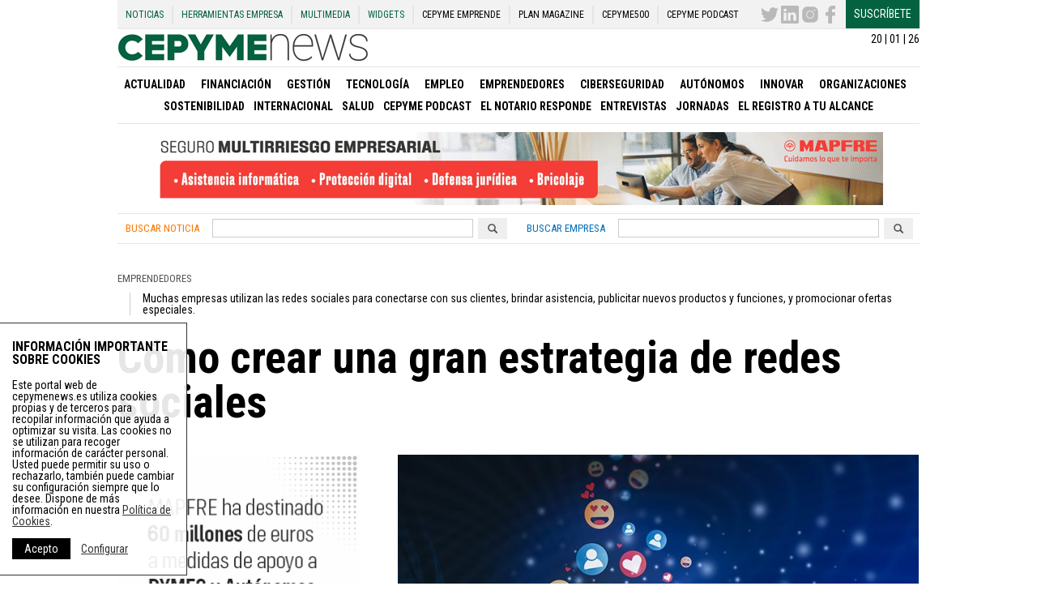

--- FILE ---
content_type: text/html; charset=utf-8
request_url: https://www.google.com/recaptcha/api2/anchor?ar=1&k=6LemNBUTAAAAALfUaYfZyRVbt9q3iubg4fOmFs38&co=aHR0cHM6Ly9jZXB5bWVuZXdzLmVzOjQ0Mw..&hl=en&v=PoyoqOPhxBO7pBk68S4YbpHZ&size=normal&anchor-ms=20000&execute-ms=30000&cb=jfb26k2d778b
body_size: 49188
content:
<!DOCTYPE HTML><html dir="ltr" lang="en"><head><meta http-equiv="Content-Type" content="text/html; charset=UTF-8">
<meta http-equiv="X-UA-Compatible" content="IE=edge">
<title>reCAPTCHA</title>
<style type="text/css">
/* cyrillic-ext */
@font-face {
  font-family: 'Roboto';
  font-style: normal;
  font-weight: 400;
  font-stretch: 100%;
  src: url(//fonts.gstatic.com/s/roboto/v48/KFO7CnqEu92Fr1ME7kSn66aGLdTylUAMa3GUBHMdazTgWw.woff2) format('woff2');
  unicode-range: U+0460-052F, U+1C80-1C8A, U+20B4, U+2DE0-2DFF, U+A640-A69F, U+FE2E-FE2F;
}
/* cyrillic */
@font-face {
  font-family: 'Roboto';
  font-style: normal;
  font-weight: 400;
  font-stretch: 100%;
  src: url(//fonts.gstatic.com/s/roboto/v48/KFO7CnqEu92Fr1ME7kSn66aGLdTylUAMa3iUBHMdazTgWw.woff2) format('woff2');
  unicode-range: U+0301, U+0400-045F, U+0490-0491, U+04B0-04B1, U+2116;
}
/* greek-ext */
@font-face {
  font-family: 'Roboto';
  font-style: normal;
  font-weight: 400;
  font-stretch: 100%;
  src: url(//fonts.gstatic.com/s/roboto/v48/KFO7CnqEu92Fr1ME7kSn66aGLdTylUAMa3CUBHMdazTgWw.woff2) format('woff2');
  unicode-range: U+1F00-1FFF;
}
/* greek */
@font-face {
  font-family: 'Roboto';
  font-style: normal;
  font-weight: 400;
  font-stretch: 100%;
  src: url(//fonts.gstatic.com/s/roboto/v48/KFO7CnqEu92Fr1ME7kSn66aGLdTylUAMa3-UBHMdazTgWw.woff2) format('woff2');
  unicode-range: U+0370-0377, U+037A-037F, U+0384-038A, U+038C, U+038E-03A1, U+03A3-03FF;
}
/* math */
@font-face {
  font-family: 'Roboto';
  font-style: normal;
  font-weight: 400;
  font-stretch: 100%;
  src: url(//fonts.gstatic.com/s/roboto/v48/KFO7CnqEu92Fr1ME7kSn66aGLdTylUAMawCUBHMdazTgWw.woff2) format('woff2');
  unicode-range: U+0302-0303, U+0305, U+0307-0308, U+0310, U+0312, U+0315, U+031A, U+0326-0327, U+032C, U+032F-0330, U+0332-0333, U+0338, U+033A, U+0346, U+034D, U+0391-03A1, U+03A3-03A9, U+03B1-03C9, U+03D1, U+03D5-03D6, U+03F0-03F1, U+03F4-03F5, U+2016-2017, U+2034-2038, U+203C, U+2040, U+2043, U+2047, U+2050, U+2057, U+205F, U+2070-2071, U+2074-208E, U+2090-209C, U+20D0-20DC, U+20E1, U+20E5-20EF, U+2100-2112, U+2114-2115, U+2117-2121, U+2123-214F, U+2190, U+2192, U+2194-21AE, U+21B0-21E5, U+21F1-21F2, U+21F4-2211, U+2213-2214, U+2216-22FF, U+2308-230B, U+2310, U+2319, U+231C-2321, U+2336-237A, U+237C, U+2395, U+239B-23B7, U+23D0, U+23DC-23E1, U+2474-2475, U+25AF, U+25B3, U+25B7, U+25BD, U+25C1, U+25CA, U+25CC, U+25FB, U+266D-266F, U+27C0-27FF, U+2900-2AFF, U+2B0E-2B11, U+2B30-2B4C, U+2BFE, U+3030, U+FF5B, U+FF5D, U+1D400-1D7FF, U+1EE00-1EEFF;
}
/* symbols */
@font-face {
  font-family: 'Roboto';
  font-style: normal;
  font-weight: 400;
  font-stretch: 100%;
  src: url(//fonts.gstatic.com/s/roboto/v48/KFO7CnqEu92Fr1ME7kSn66aGLdTylUAMaxKUBHMdazTgWw.woff2) format('woff2');
  unicode-range: U+0001-000C, U+000E-001F, U+007F-009F, U+20DD-20E0, U+20E2-20E4, U+2150-218F, U+2190, U+2192, U+2194-2199, U+21AF, U+21E6-21F0, U+21F3, U+2218-2219, U+2299, U+22C4-22C6, U+2300-243F, U+2440-244A, U+2460-24FF, U+25A0-27BF, U+2800-28FF, U+2921-2922, U+2981, U+29BF, U+29EB, U+2B00-2BFF, U+4DC0-4DFF, U+FFF9-FFFB, U+10140-1018E, U+10190-1019C, U+101A0, U+101D0-101FD, U+102E0-102FB, U+10E60-10E7E, U+1D2C0-1D2D3, U+1D2E0-1D37F, U+1F000-1F0FF, U+1F100-1F1AD, U+1F1E6-1F1FF, U+1F30D-1F30F, U+1F315, U+1F31C, U+1F31E, U+1F320-1F32C, U+1F336, U+1F378, U+1F37D, U+1F382, U+1F393-1F39F, U+1F3A7-1F3A8, U+1F3AC-1F3AF, U+1F3C2, U+1F3C4-1F3C6, U+1F3CA-1F3CE, U+1F3D4-1F3E0, U+1F3ED, U+1F3F1-1F3F3, U+1F3F5-1F3F7, U+1F408, U+1F415, U+1F41F, U+1F426, U+1F43F, U+1F441-1F442, U+1F444, U+1F446-1F449, U+1F44C-1F44E, U+1F453, U+1F46A, U+1F47D, U+1F4A3, U+1F4B0, U+1F4B3, U+1F4B9, U+1F4BB, U+1F4BF, U+1F4C8-1F4CB, U+1F4D6, U+1F4DA, U+1F4DF, U+1F4E3-1F4E6, U+1F4EA-1F4ED, U+1F4F7, U+1F4F9-1F4FB, U+1F4FD-1F4FE, U+1F503, U+1F507-1F50B, U+1F50D, U+1F512-1F513, U+1F53E-1F54A, U+1F54F-1F5FA, U+1F610, U+1F650-1F67F, U+1F687, U+1F68D, U+1F691, U+1F694, U+1F698, U+1F6AD, U+1F6B2, U+1F6B9-1F6BA, U+1F6BC, U+1F6C6-1F6CF, U+1F6D3-1F6D7, U+1F6E0-1F6EA, U+1F6F0-1F6F3, U+1F6F7-1F6FC, U+1F700-1F7FF, U+1F800-1F80B, U+1F810-1F847, U+1F850-1F859, U+1F860-1F887, U+1F890-1F8AD, U+1F8B0-1F8BB, U+1F8C0-1F8C1, U+1F900-1F90B, U+1F93B, U+1F946, U+1F984, U+1F996, U+1F9E9, U+1FA00-1FA6F, U+1FA70-1FA7C, U+1FA80-1FA89, U+1FA8F-1FAC6, U+1FACE-1FADC, U+1FADF-1FAE9, U+1FAF0-1FAF8, U+1FB00-1FBFF;
}
/* vietnamese */
@font-face {
  font-family: 'Roboto';
  font-style: normal;
  font-weight: 400;
  font-stretch: 100%;
  src: url(//fonts.gstatic.com/s/roboto/v48/KFO7CnqEu92Fr1ME7kSn66aGLdTylUAMa3OUBHMdazTgWw.woff2) format('woff2');
  unicode-range: U+0102-0103, U+0110-0111, U+0128-0129, U+0168-0169, U+01A0-01A1, U+01AF-01B0, U+0300-0301, U+0303-0304, U+0308-0309, U+0323, U+0329, U+1EA0-1EF9, U+20AB;
}
/* latin-ext */
@font-face {
  font-family: 'Roboto';
  font-style: normal;
  font-weight: 400;
  font-stretch: 100%;
  src: url(//fonts.gstatic.com/s/roboto/v48/KFO7CnqEu92Fr1ME7kSn66aGLdTylUAMa3KUBHMdazTgWw.woff2) format('woff2');
  unicode-range: U+0100-02BA, U+02BD-02C5, U+02C7-02CC, U+02CE-02D7, U+02DD-02FF, U+0304, U+0308, U+0329, U+1D00-1DBF, U+1E00-1E9F, U+1EF2-1EFF, U+2020, U+20A0-20AB, U+20AD-20C0, U+2113, U+2C60-2C7F, U+A720-A7FF;
}
/* latin */
@font-face {
  font-family: 'Roboto';
  font-style: normal;
  font-weight: 400;
  font-stretch: 100%;
  src: url(//fonts.gstatic.com/s/roboto/v48/KFO7CnqEu92Fr1ME7kSn66aGLdTylUAMa3yUBHMdazQ.woff2) format('woff2');
  unicode-range: U+0000-00FF, U+0131, U+0152-0153, U+02BB-02BC, U+02C6, U+02DA, U+02DC, U+0304, U+0308, U+0329, U+2000-206F, U+20AC, U+2122, U+2191, U+2193, U+2212, U+2215, U+FEFF, U+FFFD;
}
/* cyrillic-ext */
@font-face {
  font-family: 'Roboto';
  font-style: normal;
  font-weight: 500;
  font-stretch: 100%;
  src: url(//fonts.gstatic.com/s/roboto/v48/KFO7CnqEu92Fr1ME7kSn66aGLdTylUAMa3GUBHMdazTgWw.woff2) format('woff2');
  unicode-range: U+0460-052F, U+1C80-1C8A, U+20B4, U+2DE0-2DFF, U+A640-A69F, U+FE2E-FE2F;
}
/* cyrillic */
@font-face {
  font-family: 'Roboto';
  font-style: normal;
  font-weight: 500;
  font-stretch: 100%;
  src: url(//fonts.gstatic.com/s/roboto/v48/KFO7CnqEu92Fr1ME7kSn66aGLdTylUAMa3iUBHMdazTgWw.woff2) format('woff2');
  unicode-range: U+0301, U+0400-045F, U+0490-0491, U+04B0-04B1, U+2116;
}
/* greek-ext */
@font-face {
  font-family: 'Roboto';
  font-style: normal;
  font-weight: 500;
  font-stretch: 100%;
  src: url(//fonts.gstatic.com/s/roboto/v48/KFO7CnqEu92Fr1ME7kSn66aGLdTylUAMa3CUBHMdazTgWw.woff2) format('woff2');
  unicode-range: U+1F00-1FFF;
}
/* greek */
@font-face {
  font-family: 'Roboto';
  font-style: normal;
  font-weight: 500;
  font-stretch: 100%;
  src: url(//fonts.gstatic.com/s/roboto/v48/KFO7CnqEu92Fr1ME7kSn66aGLdTylUAMa3-UBHMdazTgWw.woff2) format('woff2');
  unicode-range: U+0370-0377, U+037A-037F, U+0384-038A, U+038C, U+038E-03A1, U+03A3-03FF;
}
/* math */
@font-face {
  font-family: 'Roboto';
  font-style: normal;
  font-weight: 500;
  font-stretch: 100%;
  src: url(//fonts.gstatic.com/s/roboto/v48/KFO7CnqEu92Fr1ME7kSn66aGLdTylUAMawCUBHMdazTgWw.woff2) format('woff2');
  unicode-range: U+0302-0303, U+0305, U+0307-0308, U+0310, U+0312, U+0315, U+031A, U+0326-0327, U+032C, U+032F-0330, U+0332-0333, U+0338, U+033A, U+0346, U+034D, U+0391-03A1, U+03A3-03A9, U+03B1-03C9, U+03D1, U+03D5-03D6, U+03F0-03F1, U+03F4-03F5, U+2016-2017, U+2034-2038, U+203C, U+2040, U+2043, U+2047, U+2050, U+2057, U+205F, U+2070-2071, U+2074-208E, U+2090-209C, U+20D0-20DC, U+20E1, U+20E5-20EF, U+2100-2112, U+2114-2115, U+2117-2121, U+2123-214F, U+2190, U+2192, U+2194-21AE, U+21B0-21E5, U+21F1-21F2, U+21F4-2211, U+2213-2214, U+2216-22FF, U+2308-230B, U+2310, U+2319, U+231C-2321, U+2336-237A, U+237C, U+2395, U+239B-23B7, U+23D0, U+23DC-23E1, U+2474-2475, U+25AF, U+25B3, U+25B7, U+25BD, U+25C1, U+25CA, U+25CC, U+25FB, U+266D-266F, U+27C0-27FF, U+2900-2AFF, U+2B0E-2B11, U+2B30-2B4C, U+2BFE, U+3030, U+FF5B, U+FF5D, U+1D400-1D7FF, U+1EE00-1EEFF;
}
/* symbols */
@font-face {
  font-family: 'Roboto';
  font-style: normal;
  font-weight: 500;
  font-stretch: 100%;
  src: url(//fonts.gstatic.com/s/roboto/v48/KFO7CnqEu92Fr1ME7kSn66aGLdTylUAMaxKUBHMdazTgWw.woff2) format('woff2');
  unicode-range: U+0001-000C, U+000E-001F, U+007F-009F, U+20DD-20E0, U+20E2-20E4, U+2150-218F, U+2190, U+2192, U+2194-2199, U+21AF, U+21E6-21F0, U+21F3, U+2218-2219, U+2299, U+22C4-22C6, U+2300-243F, U+2440-244A, U+2460-24FF, U+25A0-27BF, U+2800-28FF, U+2921-2922, U+2981, U+29BF, U+29EB, U+2B00-2BFF, U+4DC0-4DFF, U+FFF9-FFFB, U+10140-1018E, U+10190-1019C, U+101A0, U+101D0-101FD, U+102E0-102FB, U+10E60-10E7E, U+1D2C0-1D2D3, U+1D2E0-1D37F, U+1F000-1F0FF, U+1F100-1F1AD, U+1F1E6-1F1FF, U+1F30D-1F30F, U+1F315, U+1F31C, U+1F31E, U+1F320-1F32C, U+1F336, U+1F378, U+1F37D, U+1F382, U+1F393-1F39F, U+1F3A7-1F3A8, U+1F3AC-1F3AF, U+1F3C2, U+1F3C4-1F3C6, U+1F3CA-1F3CE, U+1F3D4-1F3E0, U+1F3ED, U+1F3F1-1F3F3, U+1F3F5-1F3F7, U+1F408, U+1F415, U+1F41F, U+1F426, U+1F43F, U+1F441-1F442, U+1F444, U+1F446-1F449, U+1F44C-1F44E, U+1F453, U+1F46A, U+1F47D, U+1F4A3, U+1F4B0, U+1F4B3, U+1F4B9, U+1F4BB, U+1F4BF, U+1F4C8-1F4CB, U+1F4D6, U+1F4DA, U+1F4DF, U+1F4E3-1F4E6, U+1F4EA-1F4ED, U+1F4F7, U+1F4F9-1F4FB, U+1F4FD-1F4FE, U+1F503, U+1F507-1F50B, U+1F50D, U+1F512-1F513, U+1F53E-1F54A, U+1F54F-1F5FA, U+1F610, U+1F650-1F67F, U+1F687, U+1F68D, U+1F691, U+1F694, U+1F698, U+1F6AD, U+1F6B2, U+1F6B9-1F6BA, U+1F6BC, U+1F6C6-1F6CF, U+1F6D3-1F6D7, U+1F6E0-1F6EA, U+1F6F0-1F6F3, U+1F6F7-1F6FC, U+1F700-1F7FF, U+1F800-1F80B, U+1F810-1F847, U+1F850-1F859, U+1F860-1F887, U+1F890-1F8AD, U+1F8B0-1F8BB, U+1F8C0-1F8C1, U+1F900-1F90B, U+1F93B, U+1F946, U+1F984, U+1F996, U+1F9E9, U+1FA00-1FA6F, U+1FA70-1FA7C, U+1FA80-1FA89, U+1FA8F-1FAC6, U+1FACE-1FADC, U+1FADF-1FAE9, U+1FAF0-1FAF8, U+1FB00-1FBFF;
}
/* vietnamese */
@font-face {
  font-family: 'Roboto';
  font-style: normal;
  font-weight: 500;
  font-stretch: 100%;
  src: url(//fonts.gstatic.com/s/roboto/v48/KFO7CnqEu92Fr1ME7kSn66aGLdTylUAMa3OUBHMdazTgWw.woff2) format('woff2');
  unicode-range: U+0102-0103, U+0110-0111, U+0128-0129, U+0168-0169, U+01A0-01A1, U+01AF-01B0, U+0300-0301, U+0303-0304, U+0308-0309, U+0323, U+0329, U+1EA0-1EF9, U+20AB;
}
/* latin-ext */
@font-face {
  font-family: 'Roboto';
  font-style: normal;
  font-weight: 500;
  font-stretch: 100%;
  src: url(//fonts.gstatic.com/s/roboto/v48/KFO7CnqEu92Fr1ME7kSn66aGLdTylUAMa3KUBHMdazTgWw.woff2) format('woff2');
  unicode-range: U+0100-02BA, U+02BD-02C5, U+02C7-02CC, U+02CE-02D7, U+02DD-02FF, U+0304, U+0308, U+0329, U+1D00-1DBF, U+1E00-1E9F, U+1EF2-1EFF, U+2020, U+20A0-20AB, U+20AD-20C0, U+2113, U+2C60-2C7F, U+A720-A7FF;
}
/* latin */
@font-face {
  font-family: 'Roboto';
  font-style: normal;
  font-weight: 500;
  font-stretch: 100%;
  src: url(//fonts.gstatic.com/s/roboto/v48/KFO7CnqEu92Fr1ME7kSn66aGLdTylUAMa3yUBHMdazQ.woff2) format('woff2');
  unicode-range: U+0000-00FF, U+0131, U+0152-0153, U+02BB-02BC, U+02C6, U+02DA, U+02DC, U+0304, U+0308, U+0329, U+2000-206F, U+20AC, U+2122, U+2191, U+2193, U+2212, U+2215, U+FEFF, U+FFFD;
}
/* cyrillic-ext */
@font-face {
  font-family: 'Roboto';
  font-style: normal;
  font-weight: 900;
  font-stretch: 100%;
  src: url(//fonts.gstatic.com/s/roboto/v48/KFO7CnqEu92Fr1ME7kSn66aGLdTylUAMa3GUBHMdazTgWw.woff2) format('woff2');
  unicode-range: U+0460-052F, U+1C80-1C8A, U+20B4, U+2DE0-2DFF, U+A640-A69F, U+FE2E-FE2F;
}
/* cyrillic */
@font-face {
  font-family: 'Roboto';
  font-style: normal;
  font-weight: 900;
  font-stretch: 100%;
  src: url(//fonts.gstatic.com/s/roboto/v48/KFO7CnqEu92Fr1ME7kSn66aGLdTylUAMa3iUBHMdazTgWw.woff2) format('woff2');
  unicode-range: U+0301, U+0400-045F, U+0490-0491, U+04B0-04B1, U+2116;
}
/* greek-ext */
@font-face {
  font-family: 'Roboto';
  font-style: normal;
  font-weight: 900;
  font-stretch: 100%;
  src: url(//fonts.gstatic.com/s/roboto/v48/KFO7CnqEu92Fr1ME7kSn66aGLdTylUAMa3CUBHMdazTgWw.woff2) format('woff2');
  unicode-range: U+1F00-1FFF;
}
/* greek */
@font-face {
  font-family: 'Roboto';
  font-style: normal;
  font-weight: 900;
  font-stretch: 100%;
  src: url(//fonts.gstatic.com/s/roboto/v48/KFO7CnqEu92Fr1ME7kSn66aGLdTylUAMa3-UBHMdazTgWw.woff2) format('woff2');
  unicode-range: U+0370-0377, U+037A-037F, U+0384-038A, U+038C, U+038E-03A1, U+03A3-03FF;
}
/* math */
@font-face {
  font-family: 'Roboto';
  font-style: normal;
  font-weight: 900;
  font-stretch: 100%;
  src: url(//fonts.gstatic.com/s/roboto/v48/KFO7CnqEu92Fr1ME7kSn66aGLdTylUAMawCUBHMdazTgWw.woff2) format('woff2');
  unicode-range: U+0302-0303, U+0305, U+0307-0308, U+0310, U+0312, U+0315, U+031A, U+0326-0327, U+032C, U+032F-0330, U+0332-0333, U+0338, U+033A, U+0346, U+034D, U+0391-03A1, U+03A3-03A9, U+03B1-03C9, U+03D1, U+03D5-03D6, U+03F0-03F1, U+03F4-03F5, U+2016-2017, U+2034-2038, U+203C, U+2040, U+2043, U+2047, U+2050, U+2057, U+205F, U+2070-2071, U+2074-208E, U+2090-209C, U+20D0-20DC, U+20E1, U+20E5-20EF, U+2100-2112, U+2114-2115, U+2117-2121, U+2123-214F, U+2190, U+2192, U+2194-21AE, U+21B0-21E5, U+21F1-21F2, U+21F4-2211, U+2213-2214, U+2216-22FF, U+2308-230B, U+2310, U+2319, U+231C-2321, U+2336-237A, U+237C, U+2395, U+239B-23B7, U+23D0, U+23DC-23E1, U+2474-2475, U+25AF, U+25B3, U+25B7, U+25BD, U+25C1, U+25CA, U+25CC, U+25FB, U+266D-266F, U+27C0-27FF, U+2900-2AFF, U+2B0E-2B11, U+2B30-2B4C, U+2BFE, U+3030, U+FF5B, U+FF5D, U+1D400-1D7FF, U+1EE00-1EEFF;
}
/* symbols */
@font-face {
  font-family: 'Roboto';
  font-style: normal;
  font-weight: 900;
  font-stretch: 100%;
  src: url(//fonts.gstatic.com/s/roboto/v48/KFO7CnqEu92Fr1ME7kSn66aGLdTylUAMaxKUBHMdazTgWw.woff2) format('woff2');
  unicode-range: U+0001-000C, U+000E-001F, U+007F-009F, U+20DD-20E0, U+20E2-20E4, U+2150-218F, U+2190, U+2192, U+2194-2199, U+21AF, U+21E6-21F0, U+21F3, U+2218-2219, U+2299, U+22C4-22C6, U+2300-243F, U+2440-244A, U+2460-24FF, U+25A0-27BF, U+2800-28FF, U+2921-2922, U+2981, U+29BF, U+29EB, U+2B00-2BFF, U+4DC0-4DFF, U+FFF9-FFFB, U+10140-1018E, U+10190-1019C, U+101A0, U+101D0-101FD, U+102E0-102FB, U+10E60-10E7E, U+1D2C0-1D2D3, U+1D2E0-1D37F, U+1F000-1F0FF, U+1F100-1F1AD, U+1F1E6-1F1FF, U+1F30D-1F30F, U+1F315, U+1F31C, U+1F31E, U+1F320-1F32C, U+1F336, U+1F378, U+1F37D, U+1F382, U+1F393-1F39F, U+1F3A7-1F3A8, U+1F3AC-1F3AF, U+1F3C2, U+1F3C4-1F3C6, U+1F3CA-1F3CE, U+1F3D4-1F3E0, U+1F3ED, U+1F3F1-1F3F3, U+1F3F5-1F3F7, U+1F408, U+1F415, U+1F41F, U+1F426, U+1F43F, U+1F441-1F442, U+1F444, U+1F446-1F449, U+1F44C-1F44E, U+1F453, U+1F46A, U+1F47D, U+1F4A3, U+1F4B0, U+1F4B3, U+1F4B9, U+1F4BB, U+1F4BF, U+1F4C8-1F4CB, U+1F4D6, U+1F4DA, U+1F4DF, U+1F4E3-1F4E6, U+1F4EA-1F4ED, U+1F4F7, U+1F4F9-1F4FB, U+1F4FD-1F4FE, U+1F503, U+1F507-1F50B, U+1F50D, U+1F512-1F513, U+1F53E-1F54A, U+1F54F-1F5FA, U+1F610, U+1F650-1F67F, U+1F687, U+1F68D, U+1F691, U+1F694, U+1F698, U+1F6AD, U+1F6B2, U+1F6B9-1F6BA, U+1F6BC, U+1F6C6-1F6CF, U+1F6D3-1F6D7, U+1F6E0-1F6EA, U+1F6F0-1F6F3, U+1F6F7-1F6FC, U+1F700-1F7FF, U+1F800-1F80B, U+1F810-1F847, U+1F850-1F859, U+1F860-1F887, U+1F890-1F8AD, U+1F8B0-1F8BB, U+1F8C0-1F8C1, U+1F900-1F90B, U+1F93B, U+1F946, U+1F984, U+1F996, U+1F9E9, U+1FA00-1FA6F, U+1FA70-1FA7C, U+1FA80-1FA89, U+1FA8F-1FAC6, U+1FACE-1FADC, U+1FADF-1FAE9, U+1FAF0-1FAF8, U+1FB00-1FBFF;
}
/* vietnamese */
@font-face {
  font-family: 'Roboto';
  font-style: normal;
  font-weight: 900;
  font-stretch: 100%;
  src: url(//fonts.gstatic.com/s/roboto/v48/KFO7CnqEu92Fr1ME7kSn66aGLdTylUAMa3OUBHMdazTgWw.woff2) format('woff2');
  unicode-range: U+0102-0103, U+0110-0111, U+0128-0129, U+0168-0169, U+01A0-01A1, U+01AF-01B0, U+0300-0301, U+0303-0304, U+0308-0309, U+0323, U+0329, U+1EA0-1EF9, U+20AB;
}
/* latin-ext */
@font-face {
  font-family: 'Roboto';
  font-style: normal;
  font-weight: 900;
  font-stretch: 100%;
  src: url(//fonts.gstatic.com/s/roboto/v48/KFO7CnqEu92Fr1ME7kSn66aGLdTylUAMa3KUBHMdazTgWw.woff2) format('woff2');
  unicode-range: U+0100-02BA, U+02BD-02C5, U+02C7-02CC, U+02CE-02D7, U+02DD-02FF, U+0304, U+0308, U+0329, U+1D00-1DBF, U+1E00-1E9F, U+1EF2-1EFF, U+2020, U+20A0-20AB, U+20AD-20C0, U+2113, U+2C60-2C7F, U+A720-A7FF;
}
/* latin */
@font-face {
  font-family: 'Roboto';
  font-style: normal;
  font-weight: 900;
  font-stretch: 100%;
  src: url(//fonts.gstatic.com/s/roboto/v48/KFO7CnqEu92Fr1ME7kSn66aGLdTylUAMa3yUBHMdazQ.woff2) format('woff2');
  unicode-range: U+0000-00FF, U+0131, U+0152-0153, U+02BB-02BC, U+02C6, U+02DA, U+02DC, U+0304, U+0308, U+0329, U+2000-206F, U+20AC, U+2122, U+2191, U+2193, U+2212, U+2215, U+FEFF, U+FFFD;
}

</style>
<link rel="stylesheet" type="text/css" href="https://www.gstatic.com/recaptcha/releases/PoyoqOPhxBO7pBk68S4YbpHZ/styles__ltr.css">
<script nonce="DJmYOO_tBSOLBRiEpL8rFA" type="text/javascript">window['__recaptcha_api'] = 'https://www.google.com/recaptcha/api2/';</script>
<script type="text/javascript" src="https://www.gstatic.com/recaptcha/releases/PoyoqOPhxBO7pBk68S4YbpHZ/recaptcha__en.js" nonce="DJmYOO_tBSOLBRiEpL8rFA">
      
    </script></head>
<body><div id="rc-anchor-alert" class="rc-anchor-alert"></div>
<input type="hidden" id="recaptcha-token" value="[base64]">
<script type="text/javascript" nonce="DJmYOO_tBSOLBRiEpL8rFA">
      recaptcha.anchor.Main.init("[\x22ainput\x22,[\x22bgdata\x22,\x22\x22,\[base64]/[base64]/[base64]/bmV3IHJbeF0oY1swXSk6RT09Mj9uZXcgclt4XShjWzBdLGNbMV0pOkU9PTM/bmV3IHJbeF0oY1swXSxjWzFdLGNbMl0pOkU9PTQ/[base64]/[base64]/[base64]/[base64]/[base64]/[base64]/[base64]/[base64]\x22,\[base64]\x22,\[base64]/ChR4mJBZEw7NhaE8fbDo3HkA7w4U8w48fwpw+wpfCrisWw4AZw7N9TcO1w4EJBMKZL8OMw7RNw7NfWVRTwqhXDsKUw4pHw4HDhntQw7N0SMKWbClJwq/CisOuXcO8wrIWIDwVCcKJOGvDjRFxwqTDtsOyFXbCgBTCn8O/HsK6dsKdXsOmwo3Ck043wp0ewqPDrnrCtsO/H8OjwoLDhcO7w6EYwoVSw7UtLjnChsK0JcKOLMONQnDDuknDuMKfw77DsUIfwqpfw4vDqcOEwoJmwqHCg8KoRcKlYMKxIcKLRFnDgVN1wqLDrWtEfTTCtcOlSH9TNsORMMKiw5J/[base64]/CrcOnw4/DncOlZMKnw5Qtw7RgBsKdw4kVwpzDhgwrX1o4w75DwqpXNhl5TMOCwobCg8Kuw47CmSDDuTgkJMO8acOCQMOMw5nCmMOTXhfDo2NdOyvDs8OOG8OuL14/aMO/FlbDi8OQIsKEwqbCosOOD8KYw6LDnV7DkibChX/CuMOdw4LDlsKgM00SHXtqGQzClMO9w7vCsMKEwoDDj8OLTsKOLSliIGMqwpwFecObIjrDl8KBwokQw6vChFAhwrXCt8K/wq7CoDvDn8Otw63DscO9wo9OwpdsBcK7wo7DmMKKB8O/OMO8wo/CosO0AUPCuDzDkW3CoMOFw5hHGkplEcO3wqw6LsKCwrzDk8OGfDzDisO/TcOBwpvCicOBZ8KIDBs9dSnCj8ODb8KJe2l/[base64]/RkzCvsO3QChnKMKmfjcMwphbenHDm8KsAcKefnzDpUXDrRQrBcOgwqswSSciE2fDkcO0NmDCl8O4wpZ9HcKkwoLDt8O/YcOiWcK9wrLCpsKVw43Djz1tw7jDhMOWAMKyasKDccKDCU3CuTLDpMOnFsOMEzwnw5s8wpnCv2TDlUE1IsKVOG7CsWIQwp0EFF7DjxfCgH3CtEvDrsOqw4/[base64]/DpiwFw7LDh1dMCsOlw5MiwrlHw60jHMKdacKwOcOvecKhwpUFwr0dwpEPWcOjG8OmF8KRwp7ClcKpwobDoR5Xw5DDlUcyCsOpV8KHOsKtVsOvDRF9RMOvw7rDh8O/wrXCvcKDfGhqT8KVe1NLwr3DnsKBwqnCmsKELcOXExxoR1Uwb2EBTMOqHsOKwqXCssK4w7s4w77CjcK+w5NRcMKNScOFK8KOw6YKw67Dl8OvwobDssK/wrktCxDCrErChcKCdVfCusOjwovDuzbDuUHCpMKnwo0mEcO/TcKjw5LCgS3Csh1nwoPDk8KsfsOswp7DnMOzw6I8OMKsw5LDssOuI8KywrxcN8OTVR3DqcO5w6/DhDpBw57CscKtPBnDnHXDu8Kqw4tBw6wdHcKBw7h5fMOeWRvCqsKwMi3CnFDDgzttZsOseGnDpnbCkRnCoFHCu1TCoUoDacKNZMKnwq/DrcKDwrjDqATDrk7CpGPCuMK1w6sSGivDhwTCkz3CpsKEMMOmw4tSwqEVcMK2Xk1Nw692Xn5UwoXCucOWLMKkMSHDoUDCgsOLwoPCsyZswojDm0zDnWYLIQzDpEksUAjDnsOQI8Ojw5QawogVw5cRTRh7NkfCpMK8w43CoExzw7TCiD/DsSrDk8KJw7EtAXQAUMK1w4XDt8KybsOBw7h1wp4Zw6lOGsKDwpVvw7ULwq1/[base64]/[base64]/DtSEkJcKFw6LDs8OCwrjCmhwywrXDgVtMwrgRw5dYw7HDkMODwr40bMK3M09PbxrCmClgw41DeX5rw4TCi8Kew5DCpmQ2w7nDscOxAxrCtcO4w5PDpMOGwrXCmW/Du8KLfsOyE8Knwr7DuMK+w4DCtcKnw4/[base64]/[base64]/Cs1c9E8KZdkrDr8OTdjXDlcOEEsOjAF19w4vDpMO4JgLCpsO2WXvDu308woNzwqxUwpokw5E8wqIqZXbCoVbDnsOWVwUgYzvChMKKw6oGPVjDrsOjahnDqhLDscOPcMKmL8KJW8OPw6kRw7jDtkDDnE/DvRA+wqnCsMOlF19qw6dfOcOvZMOPwqFqB8OWZGRXczBzwqM2SB3CrwfDo8ObL0PCuMO3wrzDo8KsEREwwqDCnMOsw5vClnPChg1TRSAyfcKzPcK9csOudMKxw4cGwq7Cm8KrccKjegDCjS4NwqoXZMK1woDDn8K+wo4sw4F7NVjCjFTCgA/DiG/CkCFOw5oIAjJrF396w75RQcKQwrLCsEbCpcOaAGHDoArCoQnCkXJnaU0UGzIOw6VCF8KiUcONw4FjWFrCgcO9w4fDhz/CjMOyUFhWARrCvMKKwoYrwqc4wpLDpTpVdcKbAMKeYnbCsCoGwojDisO7wpgrwrt0ecOIw4wbw6oqwoA+VMKww7fDoMKGB8OwOGzCiS46woPCgQPDpMKuw6gUFcKsw6HCgy8LN3LDlBJgPU/Dq2VGw4XCucOew65DYG4PJsOuwp/DhMOsTMKWw59ZwpEyScOKwowxVsK4FkQXAU5jw5DCucOdwoHDrcKhLR12wq82U8KZSjfCi2zDpMKUwrsiMFghwr5Lw61vN8OjMMOjw68WZ3N8RjrCisORYMOdeMKsNcOLw70/wrgIwobCksK5w5cTJDbCrsKfw4kOLGzDo8OGw73Cl8O0w6puwrpVeGvDpAnCihbChcOfw4nCmQIEMsKcwqzDpjxIdjHDmwQWwqdAKsKDXENzbXLCq0pHw5Jfwr/DrA/Dh3UMwpN6CETCszjCrMOhwrF8e2HDn8K+wqjCpMO7w4geWcOnXTLDlsOSASVpw7sbajttY8OqVcKLPUnCkCsfdmzCsm9gwpRLN07DnsO7AsOUwprDr0rDk8OCw7DCssOsOzYTwpzCgcKgwoJPwr5yIMKvO8OsSsOUw75owpLDiTbCmcOJMzDCmWXDvcKpTF/DssOgRcO8w7TChMOzwpcMw7lHeivDmcOJAg8owrbChgzCsn7DgnA/DnNCwrTDu0wKFXnCkGLCnsOfbB1Dw7NnPS0gNsKrUMO/[base64]/[base64]/Cn8ObRT8ywoLCtgxGw4zDiBBELmIkw4tbwrFJZMOjFnnCnA3Dg8OSwr/Clyppw5TDhsK1w4bCkMOFUsOZRHDCv8KEwpTCkcOsw5tSw73CpQQBeWF/[base64]/CsRXDr2YcIiPDhcKAfcKpw68xw4zDoF/DnVkOw4PCo2LCosOpJ0FvOQJcSnDDjXF3w67DiXHDl8O/w7XDqAzDncO5YMK4wpPCicOUMsONKzjDvQssesKyf0PDtsOIQsKMF8KVw6zCgsKNwpkjwpTCuU3CvTN3JVhCfU/CkUbDpsONaMOOw73CkMKhwrvChMOdw4VNUVA7GgY3bGAYb8Owwp7CiQPDqWM6w71Dw6TDl8Ktw5wXw6TCrcKlZA4Xw6QhcMKDcD/Dv8ODJMKJZz9iw7HDlQDDk8KzSkQ9NcOvwqTDqxsMwoHCvsKkwp5lwr3Cllt5TMOpEsOcRmzDiMOxXEtcw5wXf8O3XnPDunsrwq4BwqgQwqEHGSDCuBbDkHnDuzrCgEnDjMOMA3tmdjkcwr7DiH8+w77CpsKEw5sLwqDDjMOZUnw/w4dowqFxfsKUJHzCkhnDtcKjQUpNGxLDrcK3Yn/CiXUBw4o8w6QCFlEwMG/CqcKmf3HCnsK7VMKFSsO7wqxgaMKOSgUGw4HDqWjDiwMDwqMgSh8Xw41Gwq7DmXzDqRsTDG5Vw7XDosKDw7IRwqg5KMK9w6MgwpDCsMOAw57DsC3DscO3w4LCj0ozFD7CisO7w6RfUMORw7tlw4/CnCkaw4ELVlpfLMKYwq5VwqTDpMODw7ZAWcK3C8OtScKoJ29pw7Qsw5nCusONw5/[base64]/woVIWxNQwpbDhVPDgiAXHsObFn/CukzDlsOQwr7DhhUqw4bCkcOUw4IMV8Omw7/[base64]/[base64]/DiXfDsRfCrsKFwp56IcOiN8KMAirCu8KIWcKew4FrwoLCmxNuwrtcKTrDmzhBwp8vZR8eZVXClMOswrjDv8OzVhR1wqTDtHUHQsOeDjN9wpstw5HCkVvDpV3DoVvCusKtwpYKwqlCwp/[base64]/w5oODh7DrMK4b8OqwrXDgMKbwrhJBQHDvmrDh0NYUgXCsMOAG8KKwocMVMKsGcKMQ8OcwrMTUys7Wx/Ck8Kzw54YwprCt8KYwqMFwot1wplDJsKewpAOX8K3wpMeA3/CrgFkdCXCl3rCjgY6w7bClB7Dk8KLw5rCgRsXQ8Ksc3c8WMODcMK/wqfDj8KEw4wIwqTCnsOxS1HDvkFFwqTDp1h9O8KWwoNewoLClSvCmXx5WSJpw6jDn8Kdw4BSwqN5w5/DqMOnRyDDtMKxw6cLw4wyS8OGSzzDq8Oxw73DrsKIwpDDoUZRw6DDrD1jwrY9BkHCg8KwIHNKcjNlHsOCWsKhBjFjEcKIw5bDgWRLwrM1PkrDrmpDw6vCqHnDgMKlCBZjwqrDg3hTw6TCpwRce0rDoknCoDTCqcKPwoTDlMObbV7CkA/DkcOkXTRVw7fChXlawqhnecOlbcOuZ0tywoUZIcKCADpAwpI0woXCnsO2EsOgVT/CkzLDk2nDlWLDu8Ocw4vDsMOIwrdlP8OZcShiPFo/HATCoB/ChjPDin3DlGZbA8K3HcKTwoTCogHDv17DqMKeWDzDtcK2Z8OrwpjDg8KzfsO4TsKNw6EZZXcUw4PDi2XClMKfw6LDlRHDp3jDlwFZw7DCu8OZwqU7W8KIw6HCkh/[base64]/DsmbDgcOwNCzClsOPwrHCqyfCni1adTwBGxXDmm7CisK3TTVHwoPDicKgLRI5B8OAJEIOwpNew7pxPMKXw5PCnwsgwpAgNEbDkxbDucOmw74gEcO6T8Olwq0VdQ/DucOSwpLDlcKNw6bCoMKwYBzDr8KFAsKww7ExUGJpDSLCt8KRw6/[base64]/DhsKRwqvCjQfDhcKzwrVnwrvClcKTBXnCpAdYdsK/[base64]/[base64]/[base64]/Dg8O2SwDChsOJVFbCkW0/MsKsQsOKwpzCjcOewqvCtUvDucKvwqh5YMORwoJcwoLCkkjCkS7DjMKRA1bDoAXCjcKvC03DoMKiw47Cql1dL8O1f1HDqcKMQ8OjR8KSw5QSwr1NwrrCj8KTwq/CpcK3w50JwrrCmcO5wrHDgnXDmGZ1DgZWaBx0w6F2BcOJwopSwqfDg3ogAVjCsFIQw7cIw4p/w4DDhCfCpHoYw63CkkA/wo7DhDfDrXNLwod9w6Aqw4I4SlDChcKMVMOnwpLCt8Oqwo53wrpPdDwHTypAe07DqT0uYMODw5jChgplNSzDtwoCWsK0w7LDrsKQR8Oow65bw5g/[base64]/CnVdVQxvCqsKIw5lFEEHCpG7DmMKneV7DvyUPYA3DvSbDl8Ohw5Y+BhVtD8O7w6nDomh6woLCjMO5wqVBw6Ynw5QswpthLcKPwpHDicKEw7UXSTk2X8OPbVjCisKpKcK8w7grw60ow6JWT3EqwqDCnMKUw7HDtXQlw5RlwrpGw6YgwpjCoW/CrCzDkcOXSgfCrMODeFXCncK4NC/Dg8O6by9WZmM4wofDvhQEwpkpw7M1w5cNw6ZTYCnCk2IvEsOaw7/CpcOOeMKVDBvDp1MRw6g8wpjCiMOQd1lzw4LDgMKuFWzDmMKFw4LCvW7DrcKpwrsVEcK6w4tHOQTDnsKLw53Dth7CjCHDucOXXWLCh8OyAGHDpsK2wpYzwoPCr3ZDwpDCrwPDjR/DqMKNw57Dp09/w4fDvcKvw7TCgXrCosO2w5DDqMOQZMKLHAMNR8KfRkgGO108w5taw4zDrEHCkkfDlsOzOyLDuEXCssOvVcKowprChsKqw6kQw4fCu0/CrmlsbUUhw7LDljzDm8O7w4vCmsOWcsO8w5NMIhpiw4MqAGcGFHx9BsOtNTHDqsKUdCwZwo4fw7fDocKOX8KeMCPClRd8w6lNAivCq1gza8OMwo/DpHfCkFVVW8OsbCRawqXDrz8tw7c0dMKywobCnMOUJ8KAw4TChXzCpGV8w5Y2wprDksOtw65XQ8KkwovDvMKBw6lrIMKjCcKkIGXCgWLCjMKOw6d5aMOlMMK3w7IiJcKZwozCtnIGw5rDvDDDqT4eKgFUwq0rYcKkw7zDolfDtcKbwovDnCgzBsOAHcKAF2/CpGfCrwdpBwrDhGhVG8OzKCDDi8OswpNyFnbCqErDqDDCvMOYKMKfNMKpw4XDtcOEwogaEmJFwojCrsKBCsOTKgQNwpYBwr/DrQhbw73CncOKw73CocOsw6lNFgVzNcOzdcKKw4zCrcK3AzvDkMKuw6dcUMKqwr0Gw68/w4vCu8OOAsKcJUVELcKudzbCusKwCV1QwoAZw7tqVcOpZ8KieTJow4gbw67CvcKdeTHDsMOuwqXDqV0NL8OiakkzPcOmFBXCqsOcfcKDeMKUC0/[base64]/[base64]/CqsO/woArfcO9HsOxIj5HwpTDtcOwwpXCmsKqQjjCpsK7w4xow5vCgBoxPcKjw4ZpCzvDvsOmH8ORF1TDgUs5SgdgUcOdf8KnwrEBF8Oyw43CmhJDw77CuMOFw5LDt8KswpvDqMKgQsKYY8O5w4oiR8KTwphUWcOeworCk8KicsKaw5IGZ8OpwqV9wp/DksKrFMOIH3zDuygFW8Kxw7w5wptzw7V/w79twp/ChjJ7Y8KrIsOpwoMDwpjDlMOEFMKPLwfCvMKxwpbCocO0wrkeDsOYw6HDgSNdE8Kpwox8DzBLdMOAwqxMEyM2wpcowqxVwqjDisKSw6ZXw4dGw5bCogRZDMOgwqbCmcKhw4/DgSnCrsKuMhQaw78iKMKgw49KIHnCumHCnFwowpXDvwbDvXLCqcObGcKLwqRDwpPDkE/DpX7CuMO/AjTCu8KzQcOJwpzDglFue3rChsOYPkbCjWs/w5fDtcOqDlDDlcKew58Yw6xYFMKDBsKRInvCqnrCpzsrw78DQFnCuMOKw4jCm8OBwqPCpsOBw5J2wpxIwrnCkMKNwrPCucKrwqcUw5PCuRXCoW4nworDtMK0wqvDtMO+woDDgcKTDm3CkcOqQEwGdMKTLsKmJgzCpcKFw5Ifw5DCpMKXw4/DlQpHW8KMHsKPwqnCrcKlOxzCsAACw7zDucK9wonDpMKGwokbw7EtwpbDucKRw4HDocKGKMKrZXrDv8K/DcKQcE/DgcO6Pm/CkMOjZTXCkMKNQsOIbMOTwrwKw7YOwq11w6rDqWzCncKWc8KUw5LCpxDDuB5jKzHCtgIbKFHCuR3CtmnCryvDssKRwrRKw4TCu8KHwrUsw4wNZFgFw5I1OMO/RsOCGcKlw5Inw40jwqPCjDfDh8O3VsKOw5jDo8OVw5hnREzDrBTCicOLwpXDvwwkbhZ7wo5BDsKdw7E5U8Onwr5FwrBKDcOkMQwdwqPDtcKZDMOMw69LOirChB/DlTbCk1k4dhPCg0vDgsKRT1s7w4F7wp7CnkR9ZCYBT8KwPCbCh8KlfMOOwpBhSMOtw4k1w5vDk8OSwr06w5MdwpAGf8KAwrFsLUrDnAJRwot4w5/[base64]/Dl20EITnDucKlwr7DncOpw7DCvzfCv8OHGxvCusOMwrYUw6XCpVNDw4JdQsKtJsKVworDjMKaKF1Jw73DthgyT2F3WcKjwplVdcOkw7DCpX7Cn0h0f8KTRQLDpMO5w4nDm8Kxw7vCul4edy4Ubx09BsOhw751eF7Dq8ODJsOcY2fCvVTCv2fDlMOAw4PDuS/[base64]/CjsKXw4XDlWvCvcOxHycsWUHCucK6w5bDisKIX8OVD8Ovw7HDrWfDhcKaDmnClcKmH8Ofwo/[base64]/CisOxJMOAw5fCg1kXwpHCmMKqw7rCgcKtwpnCmgIOG8Omfwtbw7jDq8KJwojCssKTwp/DvcKIwpsOwppHVsOsw5LCiTUwcl4Mw444V8K4wpDCn8KFw6hqwqbCtMOLMcOrwonCqsO7QnvDhcKdwo0Xw7gNw6J0UXEQwpdNPEwpOcKcaHLDswYcB3lUw6DDgcOEa8OmZMOMw78ow5d5w7DCm8KFwrDCqcKiAiLDkmTDkQVNZxLClsO7wpc/[base64]/UsOPP8ONSA4wUxoODw7ChkfDicKuw4vCjcK6wp1ew5HDujDCpgfCuj/CrcO1w4fCnMOlwrQxwpEoKjVMdnVQw5TDjFrDvDXChj/Cv8KJNHpjXAlMwoQDwolbXMKaw4NHaGfCk8KRw7DCtsKQTcORcMKKw4PCvsKWwrvDkxvCvcOQwoHDlMKRCUJrwpDCjsOdwq/DnjZEw4rDm8K8w57Cj34+w50Ef8O0TRTDv8KKw5cHGMK4I1fCvyxUfx9HPcKow7J6ATXDinbCvS5BPnNYFgTDuMONw5/[base64]/w4U9TADDhMOiVsKbwovCgMKhw50iA8OVwofDo8K5fcKmASfCu8OMw7TCrx7DoknCl8KCwp7DpcOARcOYw47Ct8KVcibClHvDmHbDgcKrwpEdwr3Cjgl/[base64]/CsEtNF8OJw6NZeH7DqDthw6oIw6ZLJTnDiS8WwoHDg8K6wq0qTMKjwppXeTnDsnN9BmJFwobCgsKBS2B2w5XCq8KqwrXDtMKlDcKDwrjCgsOSw7FZwrHCgsOsw71pwovDqsOewqDDhwxZwrLDrx/Dt8OUbxzCsATDjUjCjyMaKsK9O03DqhFgwp1Pw6QgwqnDqGoCw55owqrDn8KUw5RFwoLDi8KaITk0BcO1a8OJMsKMwp7CuXbCiTfCkwczwrDDqG7Dk05DRMKTwqPCn8KPwr7DhMKIw6/ChMKaN8KdwoTCllrDhgjCqsONX8KtOcOTdyVDw4PDoFrDhcOVEMOfTMKeGBQzXsO+X8OsdiPCjBtHbsOpw7LDlsOQwqfDoEgZw6Arw4g/w7Z1wobCoTLDtDIJw7PDpAvCksOxcjAzw4Ncw5YvwqoTOMOwwrI0OsKvwoLCqMKUcMKuWy9bw5/CtMKaExxwIkjCp8Kww6LCoSbDjgTCsMKfPQbDp8OMw6/CrhcUbsKUwqUiS1Y3VcONwqTDoR/DhXYOwqR1ZMK/[base64]/DgBvDh8KgBcK9KMOcYkTDlUwGYgw7MsO9w5YYw7XDhFcqW09ZEsO1wphveX5oSSRDw4d2woVwJCVAUcKww68Jw7gqTnphAU1nKl7CmcKJKWMvwqjCrMO/bcKHVWrChVrDsAxDcxLDhsKMd8K7a8O0wqbDu0HDjApcw5nDpCrCosOhwoA6VcKGw75CwroXwoLDoMO+w7HDtMKPJsOfMAUVRMKAIH02eMK4w6HDsT3ClMOXwpzCvcOPFwrCtSEtUsOLBybChcODE8OTXF/[base64]/NcK6fsK2wowHAMOuG8OIAsO2w7DDp1rCnFnDj8Kpwp7ChsKqwqJ6WsOWwoDCjVgbCSzCiz9mw7AawpIqwqTCukjCl8O3wpnDvl15wo/Ci8OSAwvCu8ODwo9awpnCjBtAw5dPwrwQw7Erw7/[base64]/wqrCpMKZw6TDrQN2w4TCvMO+wpEUw6PDv2bCi8OZwpzDnsKcwq41BDXCoV5CX8OIZcKaLMKmP8OyZsOVw5BTDhDDsMO2csOffiBpEMOPw4MUw6XCgsKIwpIWw6zDmcK4w5vDl0tqbThJSzAWMDHDg8OYw6PCssOocyNaCRHDkMKZI3MJw6BIQm1Gw7Q/ajBRDsKMw5HCqgIRUsK1Y8KfRcOlw7Vfw7XCvgwlw4rCtcOIS8KSM8KDD8OZwo40ZTbCsk3CoMKDB8OOESXChn8EE35Zwro0wrfDjsKhw6IgfsOMwoUgw4XCmjtjwrHDlhLDpcOrKQtowrdYKBh6w7nCjXnDmMKTLcKfTg95ZsOdwpPCvhnCjcKoccKnwo/Do3jDjlZ/LMKJDUPCh8K3woFKwqLDuE/DvlB5wqdYcDfCl8KgAMOhw5HDhytOHxJ3QsKcVsKEMB3CncKYHMKXw6hMV8KLwrJeYcKVwpAOB2vCvMOSwojCnsOpw7J9Sitywq/[base64]/Cr8KVwrEOBC0AbF8GJ8KmUMOOw5IqbMKow7hMwopQw6fDnAzCoBXCi8KmGWM5wpvClgZWw5DDssK2w740w5N5OMKvwoYpJMKUw4xFw4zDhMOiQsKew63DsMOEQ8KQIMO9CMOvKwfDqQHDugtnw4fClAtJNk/Cq8OtFsONw5A+w6xEd8Onw77DhsK2fRrCvBl5w6/DkR3DmHcxwqtawqTCllAjXTI5w5zChmBPwobDg8KFw50Rw6Emw7DCmsK6QBUgACbDhGgWdsKEKMOaT1nCnMOHbn9Uw7nDrsO3w5nCnFnDm8KnaXwjwpJMwr/DuhfDusKjw6XDvcKmwp7DrMOowrp0csOJG15Rw4QoD3cyw7IiwqPDu8O3w5dJVMKtcMOHX8K6F0XCo3HDvSUyw5bCsMOlSgkefDnCngYneVjDisKGWkzDkAzDs0zClVQpw4FmTRHClMOQRsKCw6TCkcKrw5rDkEggNsKIag/[base64]/DtVjCvsKTIMOUwqfDiDAFw6zCjWTDqwMwTknCogBnwpxFLsOZw5pzw6RWwpoLw6IUw4hbOMKDw6pOw6zDlTtmHwnCtMKWScOWO8OGw4I7BMO2JQXCvF8QwpHCsy7DlWhVwqgtw4cIAj8ZUgHDjhrDrMOVAsOiTR3CocK6w5NtJxpSw7nDqsKxRH/[base64]/DqDzDtMOqw60JwpB2wobCocKpw4bClTVOw5YWRsK9wprDi8KRwqfCpAodTsKuRMKow4MLIEXDo8O6wpcNN8KUVsOlEmvDisKDw4pECkNPSyDDmCTDqMK3ZA/DuVltw5fCiyLDtE/[base64]/[base64]/Dpg7CqcKeQCLDlsOuwqjDjcKUw50pQjYow5EeMcOeRsOFGWzCkcKRwo7DucOCEMOEw6InKcKAwqXChcKzwrBAN8KJeMKnSUbCvMOvw6UIwrFxwr3CnXfCtMOKw4LCsSjDgMOwworDqsKvYcO5bVcRw5PCjzF7acORwr/ClMKPw6LCn8OaTsKvwo/ChcK3N8K8wp7Dl8KVwoXCsW4nDWY7w6XCg0DCmSUqwrUcEzgEwrJecsKAwoIjwrnClcKsfsO5RiVGSyDCgMO6cCljeMKSw7kYFcOYw6zDvVQBKMKBIsO9w6HDijLDlMO0w4hPJMOGw5LDlwh0wpDClMOzwrk5Pzp+TMOyS1HCqmQpwrQmw43DvXPDmT3DkcO7w4Mlwo/DqEnCucKTw4LCugHDhcKMdMKuw44KfGnCr8KxVQgpwqJ8w77Cg8Ksw4LDnsOUbcO4wr1EfyDDpsOtUMK5Y8O1K8OuwqXDiHbCucKTw6HDvl8/DhBZw5tRFCvCjMKlUm9vByJ1wrV/[base64]/DvyfDjBwJK8KPwrkHw6tFOsKDwro9RMKOw5PCtHRsGBLDtgg6R2tYw4rComPCqsOiw5/Dp14IOcKNQR3CgHDDvhvDlCHDjinDicOyw67ChVFcwogPfcOawqvDpDXCnsOtc8OGwrzDmCglOEDDjMKGwoXDo3BXElzDh8OSXMK+w5gpw5nDpMKidW3CpVjCoDXChcK6wpHDgXxMDcOTbcOuXMKCwqxew4TCoA/Do8O4w50uLsKHWMKud8K4XcK6w6d8w6FVwr9pcsOpwq7DjsODw71NwqvDncOVw5lKwokEwqd6w5fDnVkVw4Ycw6rCs8KZwofDq23Cm2/CsVPDhD3DrsKXwpzDrMKHw41LCwUSOGF+YXXCgxfDg8O0w5vDv8KFBcKPw7tqcxnCkFEKYybDnRRmWMO2FcKFezXCtFjDlgTCv1rDpQLCrMO/N3xtw5HDvsOzLUPCtcKNTcO9wo15wpzDu8OrwovDr8OywprDqcO0PMOITGfDnsKkUmg/w4zDrR/[base64]/CrcKkBHHCtcKtwpACw7LCt8Otw5rDlgXDvsKqwqvDuj7CuMKow7XDn17DnsKRThTCqsKIwqXDrnjDkTHDlVsdw4d7TcObeMO9w7TCgEbCncK0w5USecOnwrTCncKuEFVqwp7DvEvCmsKQw6JfwrcRHcKxDMKmXcOJZSJGwqh/UsOFwqTDi3LDgR4xwo3Ds8K8CcOLwrkxYMKwfGM1wrl3woYBYsKdFMKhfsOEaU99wpPDosObPUgabVJQQEx3Q1PDpyEpDcObYcOVwqbDvMKaY0MzfsO7BQggcsKZw4vDmz9two9WaQ/Cv2VrMl3CmMOIw4vDjMO0HiLCrl9wBALCqlbDgMKiPHzCiWdnwqbCj8KUw5LDph7DpxBzw7bCgsOow7wZw7PDnMKgZMO6CcKpw7zCvcO/GRo7Bm7Cu8OwHMKywpEnAcOzFknDk8KiH8KiNkvDkk/CocKBw5vCiGLCpMKWI8OEw7XCmyYfJTHClxZywprDhMKGZsKfdsKXGMOvwr7DuH/CgcKEwrnCrsOsPFV/w5HCr8OnwofCsjYXaMOvw5/Cvzh5wozDosKaw7/DicOLwrDCtMOpDsODw4/CrnjDrUfDskASwoZXwoXDuEY3wp/[base64]/[base64]/CtwHDtgdHBz/[base64]/Dqj1JbULCvVTDmsOSw5fCl3TCtMKjw5TDuXrDtMO/[base64]/SsKBw41aWMOQHMOAMAHDqcKxMMO6LcOqwq4BHsKTwr/DsDd+wp4nHAE0BMOsdGzCoVwCEsO4WMKiw4rDrjTCgGrDiXg4w7fDqH4+wonCljt4GjzDosOcw4krw493EyrCjWBlwovCqnIdSz/[base64]/CqcOGfiQQw5bDmRclZ1AGaGcjRA/[base64]/CisOnw7xxwr7CisK1NB/CvGV0QcObZ8OoIinDvg4bJcOLDkvCsVXDn30DwrpIVXrDjXRfw5g3ZCfDlkzDicK7TTLDnHPDvGLDpcKfLHUkOjMIwq1EwpEtwr5xbl1Zw6/DscKVw5fChmMOwqIlw47DrcOYw5J3w7jDicO1V0MtwqBMZDxUwrTCslhkaMOywovCo1JUaU7CtFd8w5/[base64]/w6BOw6nCjGnDjMOGV8OJw4FqwpDDnyRfajHDgjbDrxZswqvCnD5lBxzDg8KyaAhVw4hfaMKHOn/DrSJwEcKbwowLw4jDvsK+SRDDkMKtw4x3FsOhVVDDoAdCwrJfw7x9JW0awprDrsOzw44cO3lvPBTCpcKfE8KYbMOhw65AFTsLwqdCw7DCgEpxw6HDscKSd8OPS8KSbcKcaFnDhnM3di/DpMKAwos3PsOPw7TCtcK3fknDii3Dq8O1VcKlwr8DwpzCpsOdwr7Cg8KJa8OPwrTCtH9ADcOIwqfDh8KOKmfDk04+R8OFIGo0w4/DlMKQcG/DpFINAcOgw6dRVGdxVDXDlsO+w41zQsOFDXPCqTzDlcOCw54TwqYxw4fDuVTDnRMxwp/CrsOqwoZ/NsKPdMKwGXXCjcKTZgkywr1pf0wTZBPCjsK/wrJ6cmxRTMKPwo3Crw7DscObw6Qiw45gwqTCl8KVOh4mX8K3KA3CuBTDncOUw6BbNH7Cl8KwSXbDlcKww6EXw5hCwoVGH2DDscONa8KiWcK9X11Ywq/DjFV4LTfCkFJ4dMK/[base64]/Dk2jCpcOAIFDCusKZwo3DvcOwGSwPw7PDiSgRdCHDhnvDpXcDwptPwqrDqsO2IR0ewpozTMKjNjHDp1tvdsKTwq/[base64]/w4kZwp47w6coasKQKcK6w5gzwo0dW3PDm8Onw7BZw5jCvzU/wrsLb8KOw6zDtsKnQMKDD3XDoMK5w5DDngJDU20VwrpzDsOWMcODWgXCn8OywrTDjsO1X8KkKGUJRmxCwp/CnRsyw7nCu1HDjVsZwqvCscO2wqzDpznDn8OCWVNZSMKYw4DDtAJjwo/Cq8KHwobDusKbBW/DlmVKIC5uawLDrF/Cu07DmnUWwrI5w43DgsOlH2x6w6zDv8ObwqRlU0bCnsKyD8OOFsO4IcKTw4wmABxmw5tOw5LCm3LDrMKIZcKMw63DlcKIw53DsRR5TGJQw5NSO8KQwrgfKjnCpgPCs8KywoTDj8Omw7HDgsK/EV/CssKlwq3CtgHCucOeVivDoMOEwqnCk2HCsyZSwp8dw5TCssOQbmdTJXrCkcOZw6fChsKyVMOJbsO5JMKtWsKECcOiVAfCvS1pPsKrw5rDgcK5wrjCl0AbLMKJwpbCgcKmQXc/w5HDm8K7OQPCpEw8Dx/CgAV7NcOuWW7DrwASQ17CgMKjQXfClB8Twr1TNMOnccKxw6vDvcOwwqt3wrTCiRDCpsK/wpjCv3V2w4HCtsKjw4oTw6t8QMOWw5RaXMOpan8ZwrXCtcKjwplXwoVjwrLCqsKjcMOwH8O7G8K/[base64]/Dr2XDhXLDh8KjQMOufF8aaFsUwpLChghPwrzDi8OSYMKyw73DslVpw59ZbMKhw7YBOGxvACjDu1vClVtmc8Ojw7JKE8OEwoYidirCkHEpw5PDv8KEDMKYW8KxBcOKwoTCm8KNw45OwoJoQsOpem7Di1A7wqbCuC/DtFMGw50PQsOywpFRwpTDvsOkwqhOQAQtwrnCgcOoVl/ChcKhUMKBw44cw50xDMOAAMOWIsKswr4rfMOmPgjCjmUYdVQ4w5LDqmQfwrzDk8KVRcKwXsO/woHDr8O+ElPDm8O+A2E8w6LCv8Ord8KtMHHDqMK/byPCr8KzwqlPw6s9wpLDr8KMUHlYNsOIfFrDq21yXsKEPjbDsMKQw6Y8dG/CsUTCrWHCqhfDtW8Lw5FGwpfCgVHCizdsZsO2bCYvw4PCq8KjA07DiT7CsMKPw7UhwpRMw7JbBlXCuBTCjcOYw45fwqE/OmUgwpMaO8O7EMO8R8K4w7Nmwp7ChwcGw7rDqcOyfk/CvcKEw5BIwobDjcKjVMOXTXvCoyfDhw/CkGTCuULDhnFPwq9CwqjDk8Oaw4oiwoYoOcOHKTRqw63Ct8OowqHDvnZDw60cw4zCiMOXw4N0cVjCgsKVW8O8w5khwqzCocO9EMKtE0V7w4U9KFYZw4jDgBTDvALDlMKbw5AcECXDkMOXIcOKwq1QAiHDo8O0NsOQw4bCksOtAcKPNj1RVMOYAWgpw6/[base64]/Dp8OLwrZbTMObYRbDlcKEw5vDiMKNw6s7TEJrVEsfw53DoE41w4RCf3/Do3jDnMKTI8KDw4/DjRcYQE/CgiDDuknDqcKUM8KXw5vCuxzCmQXCpsKLUWAgdsO9B8K+cGMVUgVgwqbCuEtjw5TCvMOPwpYYw6TChcORw7oNHFoSMcODw5LDrgo4JcOxWjQDIgADw6YNPcOTwqLDnzZ5FFxFHsOmwpIuwoctwo3CmcOjw58BU8OdQ8OSAwzDssOEw4VmPcK/[base64]/[base64]/DjUDDm8KAwp43VSvCusKiJy7DrMOBcxLDkCPCpwAwc8KLwpLDvsKjwoEOCsKeVcKhwohhw7PCh2MFbsOOYsOCSAFvwqLDglxxwqYrJcKPWsO4OU7Dt0wuTsONwqzCsz/CnMOKXMKISnAwX0E1w7J4KQrDtVYIw5nDjzzDg1lOHhHDqSbDv8Oqw5YZw4rDrMK+C8OITiNbfMOuwq4zakTDmcKxJcKiwpfCnQNlCcOfwrYcesKsw502Kzl/wp0rw7zCqmoaXMOMw57DmMO/NMKEw7NmwqBAwqRww7JeLDggwqXCgcOdbAnCujgKD8OzPsKhPMK7w4sDKDDDgcOXw6TCncK4w7zCnSjCmg3DqznCq3HChBDCqMOpwqvDkjnCgUtUesKTwrvCvwHCtnrDulwPw5czwqLDusK2w4fDoyQGRMOtw67Ds8KMVcOswr/DhcKkw5TDgA1zw5NNwoUww79Qw7LDsStEwogoHBrDu8KZNXfDpRnDu8OFE8KRw5NZwo9FIsO6w53Ch8OAJ2nDq2QaFnjDigRyw6M6w4TDpTUnJkLDnk1mBMO+fVxUwoRJOmotwrnDrsO0WU1YwpkJwqJEw5d1HMKtUMKBw7/CncKHwqjCt8Ocw75RworCnTtVw6PDkn7Cv8OYGzfCmUvDl8OLL8O1Li4AwpU3w4pMLG7CpwZAwqgWw6IzKm4SVsOBCMORbMK/[base64]/J8KLwrLDrkIocBkZwp9JCn3CnCzChD9bDsOsw5cQwqTDu3fDlwfCoT/DrxfCsAPDtcOgZMKOZ30uwooURDBNw4N2w6gDDcOSFR9xNXgKCixVwrvCsG3DnSrChsOew7MDwog+wrbDpsKGw5hUZMOpwo/[base64]/aBpXJ8KsHMOBwrEFKmbDi3/DgsOvTV1oB8KwBStgwp4ywqbDnMOsw5fDicKaPMKPdsO2WnDDg8KYFMKvw6vDnsOfC8Oqwr3Dg1bDv3nDsCzDrhIZCsKwFcOZWT/Dk8KrIFpBw6jDojjCtkUiwoPCpsK4w5ckwr/CmMOrFMOQHMK+LcOEwp8JJizCjXZcOC7CssO/[base64]/Cr0MZcmJDF8Khw63CrXppM2pLSi/Cu8KvT8OvUsOHPsK+OsOUwrldazbDhcOiM2fDvMKVw6U6O8OYw6xPwrHClTRfwrLDrW4bH8OzacKJfcOSGWjCs2LDoSJewrTDhRLCkUdzRVbDscKzPMODXjnCvGlnasOBwpBoDCLCvTN1w61Mw7nDnMO8wpxmT0TCugXCrgRYwprDhDd/[base64]/DvMKXw4JKwo0Kw7fCiibCksOJU8KlwrFWej8AE8ODwq0UwpvCrcOzwpRxNcK3AcOnFUfDhMKzw5/DqiLCrMKVW8OVcsOZDkMVQx0Mw49Tw55PwrfDk0o\\u003d\x22],null,[\x22conf\x22,null,\x226LemNBUTAAAAALfUaYfZyRVbt9q3iubg4fOmFs38\x22,0,null,null,null,1,[21,125,63,73,95,87,41,43,42,83,102,105,109,121],[1017145,217],0,null,null,null,null,0,null,0,1,700,1,null,0,\[base64]/76lBhnEnQkZnOKMAhk\\u003d\x22,0,0,null,null,1,null,0,0,null,null,null,0],\x22https://cepymenews.es:443\x22,null,[1,1,1],null,null,null,0,3600,[\x22https://www.google.com/intl/en/policies/privacy/\x22,\x22https://www.google.com/intl/en/policies/terms/\x22],\x22EhWhLF68fUW+3eKpk9S7F8cb4NCfhzyPEc7T2dqYJfU\\u003d\x22,0,0,null,1,1768925222965,0,0,[49],null,[195,168],\x22RC-XGATZxLUxFAA9Q\x22,null,null,null,null,null,\x220dAFcWeA7MNtzVjtzSfOjA2qnWxjmHVXrJ6tS-BTR9uzrNNifJFvEq83-R-0GCTWExkjVrvhpJEQ8sMJxudr8URjtotBrix0zk1A\x22,1769008023087]");
    </script></body></html>

--- FILE ---
content_type: text/html; charset=utf-8
request_url: https://www.google.com/recaptcha/api2/anchor?ar=1&k=6LemNBUTAAAAALfUaYfZyRVbt9q3iubg4fOmFs38&co=aHR0cHM6Ly9jZXB5bWVuZXdzLmVzOjQ0Mw..&hl=en&v=PoyoqOPhxBO7pBk68S4YbpHZ&size=normal&anchor-ms=20000&execute-ms=30000&cb=e3dxs7cbaz1f
body_size: 49035
content:
<!DOCTYPE HTML><html dir="ltr" lang="en"><head><meta http-equiv="Content-Type" content="text/html; charset=UTF-8">
<meta http-equiv="X-UA-Compatible" content="IE=edge">
<title>reCAPTCHA</title>
<style type="text/css">
/* cyrillic-ext */
@font-face {
  font-family: 'Roboto';
  font-style: normal;
  font-weight: 400;
  font-stretch: 100%;
  src: url(//fonts.gstatic.com/s/roboto/v48/KFO7CnqEu92Fr1ME7kSn66aGLdTylUAMa3GUBHMdazTgWw.woff2) format('woff2');
  unicode-range: U+0460-052F, U+1C80-1C8A, U+20B4, U+2DE0-2DFF, U+A640-A69F, U+FE2E-FE2F;
}
/* cyrillic */
@font-face {
  font-family: 'Roboto';
  font-style: normal;
  font-weight: 400;
  font-stretch: 100%;
  src: url(//fonts.gstatic.com/s/roboto/v48/KFO7CnqEu92Fr1ME7kSn66aGLdTylUAMa3iUBHMdazTgWw.woff2) format('woff2');
  unicode-range: U+0301, U+0400-045F, U+0490-0491, U+04B0-04B1, U+2116;
}
/* greek-ext */
@font-face {
  font-family: 'Roboto';
  font-style: normal;
  font-weight: 400;
  font-stretch: 100%;
  src: url(//fonts.gstatic.com/s/roboto/v48/KFO7CnqEu92Fr1ME7kSn66aGLdTylUAMa3CUBHMdazTgWw.woff2) format('woff2');
  unicode-range: U+1F00-1FFF;
}
/* greek */
@font-face {
  font-family: 'Roboto';
  font-style: normal;
  font-weight: 400;
  font-stretch: 100%;
  src: url(//fonts.gstatic.com/s/roboto/v48/KFO7CnqEu92Fr1ME7kSn66aGLdTylUAMa3-UBHMdazTgWw.woff2) format('woff2');
  unicode-range: U+0370-0377, U+037A-037F, U+0384-038A, U+038C, U+038E-03A1, U+03A3-03FF;
}
/* math */
@font-face {
  font-family: 'Roboto';
  font-style: normal;
  font-weight: 400;
  font-stretch: 100%;
  src: url(//fonts.gstatic.com/s/roboto/v48/KFO7CnqEu92Fr1ME7kSn66aGLdTylUAMawCUBHMdazTgWw.woff2) format('woff2');
  unicode-range: U+0302-0303, U+0305, U+0307-0308, U+0310, U+0312, U+0315, U+031A, U+0326-0327, U+032C, U+032F-0330, U+0332-0333, U+0338, U+033A, U+0346, U+034D, U+0391-03A1, U+03A3-03A9, U+03B1-03C9, U+03D1, U+03D5-03D6, U+03F0-03F1, U+03F4-03F5, U+2016-2017, U+2034-2038, U+203C, U+2040, U+2043, U+2047, U+2050, U+2057, U+205F, U+2070-2071, U+2074-208E, U+2090-209C, U+20D0-20DC, U+20E1, U+20E5-20EF, U+2100-2112, U+2114-2115, U+2117-2121, U+2123-214F, U+2190, U+2192, U+2194-21AE, U+21B0-21E5, U+21F1-21F2, U+21F4-2211, U+2213-2214, U+2216-22FF, U+2308-230B, U+2310, U+2319, U+231C-2321, U+2336-237A, U+237C, U+2395, U+239B-23B7, U+23D0, U+23DC-23E1, U+2474-2475, U+25AF, U+25B3, U+25B7, U+25BD, U+25C1, U+25CA, U+25CC, U+25FB, U+266D-266F, U+27C0-27FF, U+2900-2AFF, U+2B0E-2B11, U+2B30-2B4C, U+2BFE, U+3030, U+FF5B, U+FF5D, U+1D400-1D7FF, U+1EE00-1EEFF;
}
/* symbols */
@font-face {
  font-family: 'Roboto';
  font-style: normal;
  font-weight: 400;
  font-stretch: 100%;
  src: url(//fonts.gstatic.com/s/roboto/v48/KFO7CnqEu92Fr1ME7kSn66aGLdTylUAMaxKUBHMdazTgWw.woff2) format('woff2');
  unicode-range: U+0001-000C, U+000E-001F, U+007F-009F, U+20DD-20E0, U+20E2-20E4, U+2150-218F, U+2190, U+2192, U+2194-2199, U+21AF, U+21E6-21F0, U+21F3, U+2218-2219, U+2299, U+22C4-22C6, U+2300-243F, U+2440-244A, U+2460-24FF, U+25A0-27BF, U+2800-28FF, U+2921-2922, U+2981, U+29BF, U+29EB, U+2B00-2BFF, U+4DC0-4DFF, U+FFF9-FFFB, U+10140-1018E, U+10190-1019C, U+101A0, U+101D0-101FD, U+102E0-102FB, U+10E60-10E7E, U+1D2C0-1D2D3, U+1D2E0-1D37F, U+1F000-1F0FF, U+1F100-1F1AD, U+1F1E6-1F1FF, U+1F30D-1F30F, U+1F315, U+1F31C, U+1F31E, U+1F320-1F32C, U+1F336, U+1F378, U+1F37D, U+1F382, U+1F393-1F39F, U+1F3A7-1F3A8, U+1F3AC-1F3AF, U+1F3C2, U+1F3C4-1F3C6, U+1F3CA-1F3CE, U+1F3D4-1F3E0, U+1F3ED, U+1F3F1-1F3F3, U+1F3F5-1F3F7, U+1F408, U+1F415, U+1F41F, U+1F426, U+1F43F, U+1F441-1F442, U+1F444, U+1F446-1F449, U+1F44C-1F44E, U+1F453, U+1F46A, U+1F47D, U+1F4A3, U+1F4B0, U+1F4B3, U+1F4B9, U+1F4BB, U+1F4BF, U+1F4C8-1F4CB, U+1F4D6, U+1F4DA, U+1F4DF, U+1F4E3-1F4E6, U+1F4EA-1F4ED, U+1F4F7, U+1F4F9-1F4FB, U+1F4FD-1F4FE, U+1F503, U+1F507-1F50B, U+1F50D, U+1F512-1F513, U+1F53E-1F54A, U+1F54F-1F5FA, U+1F610, U+1F650-1F67F, U+1F687, U+1F68D, U+1F691, U+1F694, U+1F698, U+1F6AD, U+1F6B2, U+1F6B9-1F6BA, U+1F6BC, U+1F6C6-1F6CF, U+1F6D3-1F6D7, U+1F6E0-1F6EA, U+1F6F0-1F6F3, U+1F6F7-1F6FC, U+1F700-1F7FF, U+1F800-1F80B, U+1F810-1F847, U+1F850-1F859, U+1F860-1F887, U+1F890-1F8AD, U+1F8B0-1F8BB, U+1F8C0-1F8C1, U+1F900-1F90B, U+1F93B, U+1F946, U+1F984, U+1F996, U+1F9E9, U+1FA00-1FA6F, U+1FA70-1FA7C, U+1FA80-1FA89, U+1FA8F-1FAC6, U+1FACE-1FADC, U+1FADF-1FAE9, U+1FAF0-1FAF8, U+1FB00-1FBFF;
}
/* vietnamese */
@font-face {
  font-family: 'Roboto';
  font-style: normal;
  font-weight: 400;
  font-stretch: 100%;
  src: url(//fonts.gstatic.com/s/roboto/v48/KFO7CnqEu92Fr1ME7kSn66aGLdTylUAMa3OUBHMdazTgWw.woff2) format('woff2');
  unicode-range: U+0102-0103, U+0110-0111, U+0128-0129, U+0168-0169, U+01A0-01A1, U+01AF-01B0, U+0300-0301, U+0303-0304, U+0308-0309, U+0323, U+0329, U+1EA0-1EF9, U+20AB;
}
/* latin-ext */
@font-face {
  font-family: 'Roboto';
  font-style: normal;
  font-weight: 400;
  font-stretch: 100%;
  src: url(//fonts.gstatic.com/s/roboto/v48/KFO7CnqEu92Fr1ME7kSn66aGLdTylUAMa3KUBHMdazTgWw.woff2) format('woff2');
  unicode-range: U+0100-02BA, U+02BD-02C5, U+02C7-02CC, U+02CE-02D7, U+02DD-02FF, U+0304, U+0308, U+0329, U+1D00-1DBF, U+1E00-1E9F, U+1EF2-1EFF, U+2020, U+20A0-20AB, U+20AD-20C0, U+2113, U+2C60-2C7F, U+A720-A7FF;
}
/* latin */
@font-face {
  font-family: 'Roboto';
  font-style: normal;
  font-weight: 400;
  font-stretch: 100%;
  src: url(//fonts.gstatic.com/s/roboto/v48/KFO7CnqEu92Fr1ME7kSn66aGLdTylUAMa3yUBHMdazQ.woff2) format('woff2');
  unicode-range: U+0000-00FF, U+0131, U+0152-0153, U+02BB-02BC, U+02C6, U+02DA, U+02DC, U+0304, U+0308, U+0329, U+2000-206F, U+20AC, U+2122, U+2191, U+2193, U+2212, U+2215, U+FEFF, U+FFFD;
}
/* cyrillic-ext */
@font-face {
  font-family: 'Roboto';
  font-style: normal;
  font-weight: 500;
  font-stretch: 100%;
  src: url(//fonts.gstatic.com/s/roboto/v48/KFO7CnqEu92Fr1ME7kSn66aGLdTylUAMa3GUBHMdazTgWw.woff2) format('woff2');
  unicode-range: U+0460-052F, U+1C80-1C8A, U+20B4, U+2DE0-2DFF, U+A640-A69F, U+FE2E-FE2F;
}
/* cyrillic */
@font-face {
  font-family: 'Roboto';
  font-style: normal;
  font-weight: 500;
  font-stretch: 100%;
  src: url(//fonts.gstatic.com/s/roboto/v48/KFO7CnqEu92Fr1ME7kSn66aGLdTylUAMa3iUBHMdazTgWw.woff2) format('woff2');
  unicode-range: U+0301, U+0400-045F, U+0490-0491, U+04B0-04B1, U+2116;
}
/* greek-ext */
@font-face {
  font-family: 'Roboto';
  font-style: normal;
  font-weight: 500;
  font-stretch: 100%;
  src: url(//fonts.gstatic.com/s/roboto/v48/KFO7CnqEu92Fr1ME7kSn66aGLdTylUAMa3CUBHMdazTgWw.woff2) format('woff2');
  unicode-range: U+1F00-1FFF;
}
/* greek */
@font-face {
  font-family: 'Roboto';
  font-style: normal;
  font-weight: 500;
  font-stretch: 100%;
  src: url(//fonts.gstatic.com/s/roboto/v48/KFO7CnqEu92Fr1ME7kSn66aGLdTylUAMa3-UBHMdazTgWw.woff2) format('woff2');
  unicode-range: U+0370-0377, U+037A-037F, U+0384-038A, U+038C, U+038E-03A1, U+03A3-03FF;
}
/* math */
@font-face {
  font-family: 'Roboto';
  font-style: normal;
  font-weight: 500;
  font-stretch: 100%;
  src: url(//fonts.gstatic.com/s/roboto/v48/KFO7CnqEu92Fr1ME7kSn66aGLdTylUAMawCUBHMdazTgWw.woff2) format('woff2');
  unicode-range: U+0302-0303, U+0305, U+0307-0308, U+0310, U+0312, U+0315, U+031A, U+0326-0327, U+032C, U+032F-0330, U+0332-0333, U+0338, U+033A, U+0346, U+034D, U+0391-03A1, U+03A3-03A9, U+03B1-03C9, U+03D1, U+03D5-03D6, U+03F0-03F1, U+03F4-03F5, U+2016-2017, U+2034-2038, U+203C, U+2040, U+2043, U+2047, U+2050, U+2057, U+205F, U+2070-2071, U+2074-208E, U+2090-209C, U+20D0-20DC, U+20E1, U+20E5-20EF, U+2100-2112, U+2114-2115, U+2117-2121, U+2123-214F, U+2190, U+2192, U+2194-21AE, U+21B0-21E5, U+21F1-21F2, U+21F4-2211, U+2213-2214, U+2216-22FF, U+2308-230B, U+2310, U+2319, U+231C-2321, U+2336-237A, U+237C, U+2395, U+239B-23B7, U+23D0, U+23DC-23E1, U+2474-2475, U+25AF, U+25B3, U+25B7, U+25BD, U+25C1, U+25CA, U+25CC, U+25FB, U+266D-266F, U+27C0-27FF, U+2900-2AFF, U+2B0E-2B11, U+2B30-2B4C, U+2BFE, U+3030, U+FF5B, U+FF5D, U+1D400-1D7FF, U+1EE00-1EEFF;
}
/* symbols */
@font-face {
  font-family: 'Roboto';
  font-style: normal;
  font-weight: 500;
  font-stretch: 100%;
  src: url(//fonts.gstatic.com/s/roboto/v48/KFO7CnqEu92Fr1ME7kSn66aGLdTylUAMaxKUBHMdazTgWw.woff2) format('woff2');
  unicode-range: U+0001-000C, U+000E-001F, U+007F-009F, U+20DD-20E0, U+20E2-20E4, U+2150-218F, U+2190, U+2192, U+2194-2199, U+21AF, U+21E6-21F0, U+21F3, U+2218-2219, U+2299, U+22C4-22C6, U+2300-243F, U+2440-244A, U+2460-24FF, U+25A0-27BF, U+2800-28FF, U+2921-2922, U+2981, U+29BF, U+29EB, U+2B00-2BFF, U+4DC0-4DFF, U+FFF9-FFFB, U+10140-1018E, U+10190-1019C, U+101A0, U+101D0-101FD, U+102E0-102FB, U+10E60-10E7E, U+1D2C0-1D2D3, U+1D2E0-1D37F, U+1F000-1F0FF, U+1F100-1F1AD, U+1F1E6-1F1FF, U+1F30D-1F30F, U+1F315, U+1F31C, U+1F31E, U+1F320-1F32C, U+1F336, U+1F378, U+1F37D, U+1F382, U+1F393-1F39F, U+1F3A7-1F3A8, U+1F3AC-1F3AF, U+1F3C2, U+1F3C4-1F3C6, U+1F3CA-1F3CE, U+1F3D4-1F3E0, U+1F3ED, U+1F3F1-1F3F3, U+1F3F5-1F3F7, U+1F408, U+1F415, U+1F41F, U+1F426, U+1F43F, U+1F441-1F442, U+1F444, U+1F446-1F449, U+1F44C-1F44E, U+1F453, U+1F46A, U+1F47D, U+1F4A3, U+1F4B0, U+1F4B3, U+1F4B9, U+1F4BB, U+1F4BF, U+1F4C8-1F4CB, U+1F4D6, U+1F4DA, U+1F4DF, U+1F4E3-1F4E6, U+1F4EA-1F4ED, U+1F4F7, U+1F4F9-1F4FB, U+1F4FD-1F4FE, U+1F503, U+1F507-1F50B, U+1F50D, U+1F512-1F513, U+1F53E-1F54A, U+1F54F-1F5FA, U+1F610, U+1F650-1F67F, U+1F687, U+1F68D, U+1F691, U+1F694, U+1F698, U+1F6AD, U+1F6B2, U+1F6B9-1F6BA, U+1F6BC, U+1F6C6-1F6CF, U+1F6D3-1F6D7, U+1F6E0-1F6EA, U+1F6F0-1F6F3, U+1F6F7-1F6FC, U+1F700-1F7FF, U+1F800-1F80B, U+1F810-1F847, U+1F850-1F859, U+1F860-1F887, U+1F890-1F8AD, U+1F8B0-1F8BB, U+1F8C0-1F8C1, U+1F900-1F90B, U+1F93B, U+1F946, U+1F984, U+1F996, U+1F9E9, U+1FA00-1FA6F, U+1FA70-1FA7C, U+1FA80-1FA89, U+1FA8F-1FAC6, U+1FACE-1FADC, U+1FADF-1FAE9, U+1FAF0-1FAF8, U+1FB00-1FBFF;
}
/* vietnamese */
@font-face {
  font-family: 'Roboto';
  font-style: normal;
  font-weight: 500;
  font-stretch: 100%;
  src: url(//fonts.gstatic.com/s/roboto/v48/KFO7CnqEu92Fr1ME7kSn66aGLdTylUAMa3OUBHMdazTgWw.woff2) format('woff2');
  unicode-range: U+0102-0103, U+0110-0111, U+0128-0129, U+0168-0169, U+01A0-01A1, U+01AF-01B0, U+0300-0301, U+0303-0304, U+0308-0309, U+0323, U+0329, U+1EA0-1EF9, U+20AB;
}
/* latin-ext */
@font-face {
  font-family: 'Roboto';
  font-style: normal;
  font-weight: 500;
  font-stretch: 100%;
  src: url(//fonts.gstatic.com/s/roboto/v48/KFO7CnqEu92Fr1ME7kSn66aGLdTylUAMa3KUBHMdazTgWw.woff2) format('woff2');
  unicode-range: U+0100-02BA, U+02BD-02C5, U+02C7-02CC, U+02CE-02D7, U+02DD-02FF, U+0304, U+0308, U+0329, U+1D00-1DBF, U+1E00-1E9F, U+1EF2-1EFF, U+2020, U+20A0-20AB, U+20AD-20C0, U+2113, U+2C60-2C7F, U+A720-A7FF;
}
/* latin */
@font-face {
  font-family: 'Roboto';
  font-style: normal;
  font-weight: 500;
  font-stretch: 100%;
  src: url(//fonts.gstatic.com/s/roboto/v48/KFO7CnqEu92Fr1ME7kSn66aGLdTylUAMa3yUBHMdazQ.woff2) format('woff2');
  unicode-range: U+0000-00FF, U+0131, U+0152-0153, U+02BB-02BC, U+02C6, U+02DA, U+02DC, U+0304, U+0308, U+0329, U+2000-206F, U+20AC, U+2122, U+2191, U+2193, U+2212, U+2215, U+FEFF, U+FFFD;
}
/* cyrillic-ext */
@font-face {
  font-family: 'Roboto';
  font-style: normal;
  font-weight: 900;
  font-stretch: 100%;
  src: url(//fonts.gstatic.com/s/roboto/v48/KFO7CnqEu92Fr1ME7kSn66aGLdTylUAMa3GUBHMdazTgWw.woff2) format('woff2');
  unicode-range: U+0460-052F, U+1C80-1C8A, U+20B4, U+2DE0-2DFF, U+A640-A69F, U+FE2E-FE2F;
}
/* cyrillic */
@font-face {
  font-family: 'Roboto';
  font-style: normal;
  font-weight: 900;
  font-stretch: 100%;
  src: url(//fonts.gstatic.com/s/roboto/v48/KFO7CnqEu92Fr1ME7kSn66aGLdTylUAMa3iUBHMdazTgWw.woff2) format('woff2');
  unicode-range: U+0301, U+0400-045F, U+0490-0491, U+04B0-04B1, U+2116;
}
/* greek-ext */
@font-face {
  font-family: 'Roboto';
  font-style: normal;
  font-weight: 900;
  font-stretch: 100%;
  src: url(//fonts.gstatic.com/s/roboto/v48/KFO7CnqEu92Fr1ME7kSn66aGLdTylUAMa3CUBHMdazTgWw.woff2) format('woff2');
  unicode-range: U+1F00-1FFF;
}
/* greek */
@font-face {
  font-family: 'Roboto';
  font-style: normal;
  font-weight: 900;
  font-stretch: 100%;
  src: url(//fonts.gstatic.com/s/roboto/v48/KFO7CnqEu92Fr1ME7kSn66aGLdTylUAMa3-UBHMdazTgWw.woff2) format('woff2');
  unicode-range: U+0370-0377, U+037A-037F, U+0384-038A, U+038C, U+038E-03A1, U+03A3-03FF;
}
/* math */
@font-face {
  font-family: 'Roboto';
  font-style: normal;
  font-weight: 900;
  font-stretch: 100%;
  src: url(//fonts.gstatic.com/s/roboto/v48/KFO7CnqEu92Fr1ME7kSn66aGLdTylUAMawCUBHMdazTgWw.woff2) format('woff2');
  unicode-range: U+0302-0303, U+0305, U+0307-0308, U+0310, U+0312, U+0315, U+031A, U+0326-0327, U+032C, U+032F-0330, U+0332-0333, U+0338, U+033A, U+0346, U+034D, U+0391-03A1, U+03A3-03A9, U+03B1-03C9, U+03D1, U+03D5-03D6, U+03F0-03F1, U+03F4-03F5, U+2016-2017, U+2034-2038, U+203C, U+2040, U+2043, U+2047, U+2050, U+2057, U+205F, U+2070-2071, U+2074-208E, U+2090-209C, U+20D0-20DC, U+20E1, U+20E5-20EF, U+2100-2112, U+2114-2115, U+2117-2121, U+2123-214F, U+2190, U+2192, U+2194-21AE, U+21B0-21E5, U+21F1-21F2, U+21F4-2211, U+2213-2214, U+2216-22FF, U+2308-230B, U+2310, U+2319, U+231C-2321, U+2336-237A, U+237C, U+2395, U+239B-23B7, U+23D0, U+23DC-23E1, U+2474-2475, U+25AF, U+25B3, U+25B7, U+25BD, U+25C1, U+25CA, U+25CC, U+25FB, U+266D-266F, U+27C0-27FF, U+2900-2AFF, U+2B0E-2B11, U+2B30-2B4C, U+2BFE, U+3030, U+FF5B, U+FF5D, U+1D400-1D7FF, U+1EE00-1EEFF;
}
/* symbols */
@font-face {
  font-family: 'Roboto';
  font-style: normal;
  font-weight: 900;
  font-stretch: 100%;
  src: url(//fonts.gstatic.com/s/roboto/v48/KFO7CnqEu92Fr1ME7kSn66aGLdTylUAMaxKUBHMdazTgWw.woff2) format('woff2');
  unicode-range: U+0001-000C, U+000E-001F, U+007F-009F, U+20DD-20E0, U+20E2-20E4, U+2150-218F, U+2190, U+2192, U+2194-2199, U+21AF, U+21E6-21F0, U+21F3, U+2218-2219, U+2299, U+22C4-22C6, U+2300-243F, U+2440-244A, U+2460-24FF, U+25A0-27BF, U+2800-28FF, U+2921-2922, U+2981, U+29BF, U+29EB, U+2B00-2BFF, U+4DC0-4DFF, U+FFF9-FFFB, U+10140-1018E, U+10190-1019C, U+101A0, U+101D0-101FD, U+102E0-102FB, U+10E60-10E7E, U+1D2C0-1D2D3, U+1D2E0-1D37F, U+1F000-1F0FF, U+1F100-1F1AD, U+1F1E6-1F1FF, U+1F30D-1F30F, U+1F315, U+1F31C, U+1F31E, U+1F320-1F32C, U+1F336, U+1F378, U+1F37D, U+1F382, U+1F393-1F39F, U+1F3A7-1F3A8, U+1F3AC-1F3AF, U+1F3C2, U+1F3C4-1F3C6, U+1F3CA-1F3CE, U+1F3D4-1F3E0, U+1F3ED, U+1F3F1-1F3F3, U+1F3F5-1F3F7, U+1F408, U+1F415, U+1F41F, U+1F426, U+1F43F, U+1F441-1F442, U+1F444, U+1F446-1F449, U+1F44C-1F44E, U+1F453, U+1F46A, U+1F47D, U+1F4A3, U+1F4B0, U+1F4B3, U+1F4B9, U+1F4BB, U+1F4BF, U+1F4C8-1F4CB, U+1F4D6, U+1F4DA, U+1F4DF, U+1F4E3-1F4E6, U+1F4EA-1F4ED, U+1F4F7, U+1F4F9-1F4FB, U+1F4FD-1F4FE, U+1F503, U+1F507-1F50B, U+1F50D, U+1F512-1F513, U+1F53E-1F54A, U+1F54F-1F5FA, U+1F610, U+1F650-1F67F, U+1F687, U+1F68D, U+1F691, U+1F694, U+1F698, U+1F6AD, U+1F6B2, U+1F6B9-1F6BA, U+1F6BC, U+1F6C6-1F6CF, U+1F6D3-1F6D7, U+1F6E0-1F6EA, U+1F6F0-1F6F3, U+1F6F7-1F6FC, U+1F700-1F7FF, U+1F800-1F80B, U+1F810-1F847, U+1F850-1F859, U+1F860-1F887, U+1F890-1F8AD, U+1F8B0-1F8BB, U+1F8C0-1F8C1, U+1F900-1F90B, U+1F93B, U+1F946, U+1F984, U+1F996, U+1F9E9, U+1FA00-1FA6F, U+1FA70-1FA7C, U+1FA80-1FA89, U+1FA8F-1FAC6, U+1FACE-1FADC, U+1FADF-1FAE9, U+1FAF0-1FAF8, U+1FB00-1FBFF;
}
/* vietnamese */
@font-face {
  font-family: 'Roboto';
  font-style: normal;
  font-weight: 900;
  font-stretch: 100%;
  src: url(//fonts.gstatic.com/s/roboto/v48/KFO7CnqEu92Fr1ME7kSn66aGLdTylUAMa3OUBHMdazTgWw.woff2) format('woff2');
  unicode-range: U+0102-0103, U+0110-0111, U+0128-0129, U+0168-0169, U+01A0-01A1, U+01AF-01B0, U+0300-0301, U+0303-0304, U+0308-0309, U+0323, U+0329, U+1EA0-1EF9, U+20AB;
}
/* latin-ext */
@font-face {
  font-family: 'Roboto';
  font-style: normal;
  font-weight: 900;
  font-stretch: 100%;
  src: url(//fonts.gstatic.com/s/roboto/v48/KFO7CnqEu92Fr1ME7kSn66aGLdTylUAMa3KUBHMdazTgWw.woff2) format('woff2');
  unicode-range: U+0100-02BA, U+02BD-02C5, U+02C7-02CC, U+02CE-02D7, U+02DD-02FF, U+0304, U+0308, U+0329, U+1D00-1DBF, U+1E00-1E9F, U+1EF2-1EFF, U+2020, U+20A0-20AB, U+20AD-20C0, U+2113, U+2C60-2C7F, U+A720-A7FF;
}
/* latin */
@font-face {
  font-family: 'Roboto';
  font-style: normal;
  font-weight: 900;
  font-stretch: 100%;
  src: url(//fonts.gstatic.com/s/roboto/v48/KFO7CnqEu92Fr1ME7kSn66aGLdTylUAMa3yUBHMdazQ.woff2) format('woff2');
  unicode-range: U+0000-00FF, U+0131, U+0152-0153, U+02BB-02BC, U+02C6, U+02DA, U+02DC, U+0304, U+0308, U+0329, U+2000-206F, U+20AC, U+2122, U+2191, U+2193, U+2212, U+2215, U+FEFF, U+FFFD;
}

</style>
<link rel="stylesheet" type="text/css" href="https://www.gstatic.com/recaptcha/releases/PoyoqOPhxBO7pBk68S4YbpHZ/styles__ltr.css">
<script nonce="fTJ7h05WhDiQix6YNY_XTA" type="text/javascript">window['__recaptcha_api'] = 'https://www.google.com/recaptcha/api2/';</script>
<script type="text/javascript" src="https://www.gstatic.com/recaptcha/releases/PoyoqOPhxBO7pBk68S4YbpHZ/recaptcha__en.js" nonce="fTJ7h05WhDiQix6YNY_XTA">
      
    </script></head>
<body><div id="rc-anchor-alert" class="rc-anchor-alert"></div>
<input type="hidden" id="recaptcha-token" value="[base64]">
<script type="text/javascript" nonce="fTJ7h05WhDiQix6YNY_XTA">
      recaptcha.anchor.Main.init("[\x22ainput\x22,[\x22bgdata\x22,\x22\x22,\[base64]/[base64]/[base64]/bmV3IHJbeF0oY1swXSk6RT09Mj9uZXcgclt4XShjWzBdLGNbMV0pOkU9PTM/bmV3IHJbeF0oY1swXSxjWzFdLGNbMl0pOkU9PTQ/[base64]/[base64]/[base64]/[base64]/[base64]/[base64]/[base64]/[base64]\x22,\[base64]\x22,\x22d8ObwqA4w69Zw73CscOww5rCg3B+YRvDp8OdZFlCccKVw7c1G2/CisOPwrTClgVFw5UyfUk9wrYew7LChcKewq8OwoDCkcO3wrxgwqQiw6JwLV/DpCxjIBF6w5w/VEtgHMK7woXDuhB5UmUnwqLDuMKBNw8fNEYJwovDj8Kdw6bClMOgwrAGw5nDj8OZwptlQsKYw5HDqcKbwrbCgG1Xw5jClMKwb8O/M8K5w4rDpcORSsODbDwMRgrDoRUVw7IqwrvDqU3DqATCt8OKw5TDrwfDscOcfRXDqhtmwr4/O8OEJETDqGbCgGtHP8O2FDbCiQFww4DCqS0Kw5HCmiXDoVtLwoJBfhIdwoEUwoV6WCDDln95dcO6w5EVwr/DqMK+HMOyR8Klw5rDmsO7ZnBmw4HDp8K0w4NRw4rCs3PCpMOmw4lKwq18w4/DosOtw7MmQhPCtjgrwpIhw67DucOrwocKNnhKwpRhw4LDnRbCusOfw4Y6wqx/wpgYZcOpwo/CrFpnwoUjNEQ5w5jDqXDCuxZ5w4Mvw4rCiFfCrgbDlMOrw7BFJsO2w7jCqR8YAMOAw7IDw7h1X8KSc8Kyw7dRYCMMwoUmwoIMPABiw5s/[base64]/[base64]/Dgk/CqHbDicKTw6TCmzvDui/DghXDssKLworClcOdAsK3w7k/[base64]/DjD0VwqkUw4XCh2sTwp4PRMKOB8K0wpXDmGYsw5XCusOpRsKjwqd9w7YSwpDCpxRUIgjDo1rCicKbw5DCuWrCu18eUS4dQ8KEwp9kwp7Du8KbwrXDon/ChAgLwrUvSsKhw7/Dr8Ksw4LCiDk0woFVHcOOwrXChcOFemUjwrB3MMOwVsKfw7QAQxHDhwQxw5bCi8KaX1MWfEHDiMKJLcO/wo7DiMO9H8K3w4FuG8OkeRDDmwrDscORbMO4w4HCpMKkwploTgUuw6IUXS7DisOTw4FWOyXDiEnCvMO5wo5rQmsaw4jCuQk3woA/[base64]/DkMOVDU3DqHVtwp7Cu8OgRy3CviDCocKmbsKqORDChMK4NMOsLlRIwos4OMKPTlQ1wq8QcxUmwo46wo9gMcKjPcOPw6VjSnDDp3rClD0hwpDDgsKGwqFkU8Kgw5vDjgLDmRbCrFNzL8KBw7jCihjCv8OEBcKpEcKuw5kFwop3JXx/[base64]/wpJQwr3DrcKlw5dQw4FTw4Yiw73Cnwpww48Ewroew7YwQcK9WsKeQMKGw7oFL8K4wo9zecOlw5s/wqlxwrYxw5bCvMOuGcOIw63DkBQ8w6RWw4wZSCJjw7vDucKQwofDuj/[base64]/[base64]/CvsKqAsKmwq/[base64]/WxJowqQFfUJvM8OywpLDl8KKw4BCw5UDQyzCtHV+OMKiw4F0ZMK2w7owwqJXT8KXw6oLNAUmw5VdacKEw6B/woDCrsKJI1TCksKdRD4Fw6g9w7wcAy3CsMOOCHbDnz08FBkbfg02wo1aRzrDrUnDlsKsEQZPC8KvEsKcwrs9eFLDiW3CiFwxw4sBTWTDksOdwr3CvSrCkcO/IsO7w5cTSTAROzvDrBFkwprDn8OSFRnDvcKIPBdgBMOfw7HDisO8w7/CnE3CvMOANVrCv8Kjw4EewoDCgAjDgcOfLMO6wpUjJXM7wpDClQxQMx7DlSIoTAI1wroEw6jDvcOgw6sPCgQ9K2l6wpHDmB/CtWc3BsK1JQLDvMOfaCTDpTXDrsK1BjBPY8Kaw7DCmF11w5jCmsOLMsOsw5nCtMOEw5Nfw7jDscKAaR7CnkJ4wp3DpcOtw40xZUbDssKHW8Odw7VGCMOOwqHDtMOBw4zDtsKeKMKawpbDrMK5QDgBVDRDDW8rwq9mUFpEL2MEUsKnL8OiHHHDlcOvEzw0wqfDtA/[base64]/[base64]/Dh8OCJ2JGwqspw4VJw6l0w7XDmlgBw7IBcsOTw75ow6DDpFwuHsONw6PDtcK/L8OFXlJRbnwFLR/[base64]/[base64]/wopeDz/[base64]/[base64]/[base64]/[base64]/Dgi7ChnnCjcO7w7LDvcKzE2gYA1pANzfClMOmw53CgcKKwqrDm8O/R8KrOWdoR1UUwpMBW8KZLjvDg8KfwoADw63CsXIxwq/CocKWwr3CqjXDgsOHw5DDr8O9wpl3wohmMMKSwpDDi8KIC8OgNcKpwpTCv8O0GmLCqyrDkUPCg8KRw4VuBEcfW8Opwr5rcMKcwrPDqMOFYi3DnsOoUsONwr/[base64]/[base64]/dRjDgMOHw57Dt37Cv8K7WCdfQyHDv8O1JzbCgsOqw5LDuBfDswgMc8Kqwoxbw5HDvnI2wrzCmgtFFMOMw69Tw5tKw6x7SMK9bsKDBcO3RcKDwqofwo8Nwp5Tb8OdAsK7E8Opw7HDiMKMwpHDkUYJw7jDsF0vOMOuS8KrbsKNS8OjNjdzQ8Oiw4PDgcO/wr3CusKXRVYQaMKCc3ZIwqLDnsKFwqzCpMKAJMOLUid6VRQHd2F6dcOHS8KZwqvCt8KkwocKw5zCkcOZw7toPsOYVsKNLcOKw6gvwpzCr8O4wr3CtsOCwoYDIH3Cv1XCmsKCUHnCvcOkwo/DjDnDukXCnMKgwrBIKcOrVMO4w5rCjyPCsRZpwqPDvsKSQcOWw4nDv8ODwqRjGsOsw7fDk8OqK8KMwpxSN8KsXh7DpcKcw6HCo30kw4PDpsKrXGXCqybDmMKRw4Y3w4J5G8OSw5sjJsKufwXCv8O8RxHClDXDgz0NM8KZMxTCkEnDtmXDkl/[base64]/DjihaVBLDqR7CjsK/LcKQC8KIEmcWw705w4zCkXsawoHCo2hpbcKmdlbCkMOGEcO8XXRyOsOOw7QQw58ZwqDDkADDsV5/w4Y2PwfCusOfwovDncKOwpkdUAg4w6lgwr7DrsOyw44Fwq9gwr3Cimplw4wow5UDw5EQwpAdw7vCqMKMRXPDoCIuwqhxdV8Ywp3CpcKSHcOpJj7DrsKxIMOBwrvChcOmcsKtw7DCssK3wr1dw5U9FMKMw7Aswr0tFGpgTXtfQcK9SkDDp8KdX8K/WcK4w6pUw5l1F18LYMKBw5HDnTFde8KcwqTCl8Kfwr7DnBtvwrPDgkdlwpgYw6Rbw4zDjMO9wpIXVMK3YA8xUETCvBtjwpBSAFw3w6fCnsOdwo3CpFc3wo/ChMOgEHrCncOowqTCucK6wpPCvynDjMK9csKwNsKVwrLDtcKNw4DDiMOww5HDisKGw4JnQgs0wrfDun7CqAx1YcKjVsKfwqDDisOAw7Msw4HCuMK9w5lYVHBQUhhawqQQw4bCh8OoP8KMRCXCu8KzwrXDpsOAGsOXV8OPGsKPK8O/VRvDo1vCvFbDig7Cl8OnN0/ClVTDi8O+w60swprDhy8qwqHDtsOCeMKGYFRkU1R0w51kVsKgwobDqmN7DcK3wpkhw5IZCn7CoU1aaUAkHTnCiFFTeBzDuCDCmXQTw5zCl0cgw5DCvcK6A31XwpvCg8Kxwptlw7Zmw6ZcVcO/wobCjHTCnnvCsXxCw7PDnmPDicKAwpcawrw3GsK/wrPCocOzwppqw6QMw5jDhQ3CmxtRZArCn8OWw5nCr8KaLcOOw6LDvGfCmcOJb8KMK0Ahw43CoMOgPlcOSMKcXzE5wrs6wq8EwpoTT8OfPkjCo8KBw7saVsKNQRtdw60PwrfCrxNPVsOiJw7Cq8OHFkHCnMOmPjJ/wpxMw40wfcOqw7bCg8OPDMKGcg8rw47DgMODw5EJNMOOwroiw57DiAZZX8KZV3PDk8Oyf1PCkVrDsH3DvMKswrXDtsOuK2HCrcKoeBUcw4gpMzgow6cDeDjChxbDjmUkLcOpccKzw4LDp0HDucO+w5vDp2LDj1TCqUHCqMK3w413w4cZGhoSIsKWw5fClQDCicOpwq/[base64]/ClhfCosOOU03CocOdwprDhMOUEwNVwq3CuMO0wo7CrAbCmxRRTT5xf8KLB8O7NsOcfcK8wrkYwqPCiMOoP8KWekfDvSUDw7QdD8Kvwp/Cp8Kxw5Iow4Z1Q0PCvyLDnyzDr1nDhglqwo4TM2c0LyVlw5AOa8KfwpPDqVrCssO3AEHDuybCvj3CvFBMZFo6RD91w6BgFMKlXcOkw6Z1LXLDqcO9w6HDiRfCkMOzUyNhDTTCpcK/w4sOw6Yew5LDqXtrYcKlH8K2TG/CvlYqwovDjMOewrIxwqVqXMOUw4xtw4omwpM9ZMKow73DhMK4BcO7IWPCiypKwpDCjjjDicK0w6tTMMKSw6HDmykbA0fDp2c7CkbDnTg2w7/DjcKGw5AhbGgNBMOqw53DnMOsN8Ouw4Zcwo04Z8KowqALa8K9C00YMG5LwpXCusOZwqzCrcOWK0EKwrk6DcKfaz/DlkjDpMKZw40oJUlnwp54w5MqH8K8DsK4w70qeGhjXDTChMKKZ8OPf8KnCcO6w6cNwoILwpnCtsO7w7YKEm/Ck8Kfw7MEHG3DucOuw4rCjsO5w440wrtBfHbDpC3CgyrCksO/w7vCghYbVMKlwo/DrVo+KnPCvRA3woVIAsKCUU9KNVTDrzgew75Twq/CtQPCgFRVwrpEPTTCl2TCtcKPwrhiVyLDl8KywrPDucO/wo80AsO3cQDDksOcOzhmw7ExAgJgZ8OvDcOOMX/[base64]/[base64]/CvHvDt8ORwqzCqiVrw7TDnMK3w5zCmsOzasOjR07Cq8KOwr3ClcOJw7BywpXCuzsqd0ddw6bDg8KNfx4QTcO6w6MechrCtcKpAx3Cml5hw6I3wrdHwoF/[base64]/DssKrDsOKwpV8w6xew7DCgXzDqm8FJB3DlsOdYMKIw65tw43Dqy/CgEI5w5TDv07CpsKKN0UVFhEaMW3DpURRwpbDoVDDscOfw5TDqy7DmsO4OcKowq/DmsO4MsOKdmDDmy9xS8OJUh/[base64]/[base64]/[base64]/[base64]/M8OAHsKhfR9Ew4c9w7zCvMKowpQ7wrDCghfDqANCQznCpwbDrsKTw4V8wo/DkhvCpBklwoDCncKhwr/CrAA9wpXDpDzCscOkRsKOw5nDu8KEw6XDqE4rwp53w4zCrcOPNsKIwq/DsSEzDAhSScK1w7wSQykOwrtbZ8K2w5/[base64]/[base64]/Du0jCvFlVWinDlsOZOsKCwpMxXMKSD8KPAcK+wrEZWQs+Wj3CvcKxw5s1wovCn8K/wqQBwoN5w4hrBcKxwokQCsK7w6gZXHPDvz9pLGfCtV3Dkx1mw57CvyjDpMKsw5XCkj0YbMK6dmBKaMOgAsO6w5TDocOTw5AowrrCtMOwT2jDklUawrPDiHImcMK4wpp9wq/CtyfCmllVbwkiw7jDnMKfw4NDwpEfw73DosKeGy7Dn8Kcwrs0wrMzRsOlQFHCrcODwrrDsMKLwq/[base64]/TDPClcKOO8Oiw4nDj8KuUcO5C8Krw68VMWsGw6XDtCjCnMKVw7/CoTPCl17DqTZcw7XCscOOw5M1RMKUwrTCuBPDpcKKAwLDl8KMwqIECmBUSMOyFXVMw6NQfMKhwobCpMKAC8KFw5DDpsKuwpLCgQ5MwpR1wpQjw5fCqsO2aHvCmXDClMKFYRs4wpl0woVaGMK/[base64]/DhMKnwpjDjWRTLCBRHibCjcK2VMOpUMKGwqDDlsObwotcWsOaTcKywpTDm8KPwqDCnyIfEcKzCFE8EsKuw6k2NcKeEsKvw7DCtcO6ZzJockrDg8OuXcK6MEt3d0DDh8OsPTlRI30pw55cw681WMOIw4BtwrjDtCNQN2nDr8O5woYEw6AKNSlAw4/[base64]/JDBHworDqcKQbikrXsOiM3LCu3tWwrQeF8KFw5sXwplLYGZjIzA/w7YnfMKKw7rDixERch7CvMKjCmbClsOqw4toAhBJMk/DlWDCisKpw4HDlcKgDMOww6Qmw5DCm8KtD8O4XMOPAW1Aw7RgLMOowpZNw6jCjBHClMKHP8KzwovCs2LDpkDCi8KaJlBawqFMUTzDqUjDsxHCj8KOIhJqwrXDpEXCnsOjw5nDvsOKHS1SLMKYwp/CgSXDp8KYLnsGw6QpwqvDoHfDui5gDMOYw4fCqcOYPljCgMKlQzTDicO8TSfClsOIRlDCr3oXNsKUG8OJw4LCvMKowrzCnG/DtcK/woRpe8OzwrNOwprCtSbCt3TCmMOMPgzDr1nCkcOzfhHDqMOEw7XDuU56LMKrIx/[base64]/Co8OLEcOhwrPDu8OXwrzCkcOjVWoGNRzCpRV6Y8OTwrnDhB/DkDnDtDjCvsOrwqkMDSfDvF3DrMK2asOqw5wpw6Uuw73CpcOZwqZFRH/CoxpBVgFewovDvcKbIsONwpjCjytUw68nIiDDisOWYsOnF8KKbMKMwrvCtmVWw7rCisKfwpxvwoLCjWnDqMKabsOZw7pfwqfCiQzCtXlJWzLCtMKLw75oaETCpEPDqcK+dmXDricKHRrDqTzDucOsw4QfZBVAEsOVw4/ColdwwofCpsOfw7IwwpN7w6sKwpowFsKtwq/CmMO7wrYwUChLU8OCMkHDkMKLMsK3wqQow4Izw4toa2w/wpDCqcOCw5/Dv3QvwodMwpVYwroowrHCth3CkTDDg8OVVxfCscKTZX/DosO1KmfCuMKRXUEwJkFowozCohsQw5B6w7FGw5M9w6ROVAHCskgyCcOrw6HCpsOjSsKXdE3DmV8fwqQTwpTCr8KrdFUGwo/Di8KQGjTCgMKpw4PCkFXDocKbwrcJMcKyw6tJbiLDqMKOwpbDlSLDizfDksOXJV7CjcODbX7DicKVw7ARwozCqCpewo/Cl1/DjzHDgsOYwqbDiXApw5PDpMKbworDn3zCpcO3wr3Dg8OUccKjMxFII8OEXWhFG3Qaw6omw6jDtxvDgVzDm8OaFRzDvjnCtcOEAsKzwrzDpcOHw6csw7nDrmDCpH0CT2cGwqPDgR/DicO7w6HCncKVesOSw7oKICRfw4YgGB4HFhZ6QsOAHy/CpsOKMwZfwqwTw7XCnsOOdcKSMTDClWoSw51WLi3CuzoZcMOswoXDtnTCil9zd8O1UiwswrnDnUNfwoQobsOvwr/Cq8KxecOVw5LDgXrDgUJmw7tDwpTDgsOXwqNEBcOfw5DDocKtwpEGDMKNCcOJO37DoznCiMK/wqNMZcKJbsKHw4kkdsKNw63CiAQow5vCjnzDoyccSTh7wrE4RMK3w77DulzDocKmwozCjD4DHsO9e8KWPkvDkWXChh8yOQXDnnF3L8KAFg3DvcOgwr53GBLCrHzDkiTCsMOhHcKgGsOXw5rDvcO0wo0HKkZFwp/CucKcKMORfwgJwo8Ww6PDkFc1w7nCncKvwrrCvMOLw4coIWZ2JcOrUcKWw5bCg8KVVh7DkMKmwp0HX8K5w4hAw4wLwo7DuMObDsOrIU00K8KjQybDjMKac0omwrUxw783XcOTbMOUbTpPwqQtw7LCjsODQzXDusOswonCuEx7MMOLOzMEBsOrSR/DiMOmUMK4SMKKN3zCtiLCgsK+QWhmUgl0wqwkQx5nw7rCtBTCvyPDow/CgwlEBMOZE1oOw65Wwq/DicKew4bDmMKxYzB3w7PDoTR8w44KYBVCVibCqzXCuFrClcO6woE4w5bDmcO+w6BiAhZgesK+w7DCj3fDrzvCmMO0EsObwqrDkHTDpsK3N8KWwp8nOkN5X8Onw68PGy/Dn8K/UcKOwpzCo2E/W33CpWJ3w79fw5zDtSDCvxYhwrbDucKOw4A3worCn1lAIsOYdUY7wqpBEcKiIS/CjcKtTwjDvH9lwpdnGcO9KsO3wplUdsKcSSzDrHxswpUmwp5xUh1sXMKPb8Kdwo55esKFH8OmXkIhwpDDg0XDhcK0wp5WN38qRCo0w4/Du8O3w4/Ch8OKVH3DvmtNeMKUw4s8R8OHw7fChxAvw7nClMKtNDtRwoklVsOQBsKiwodYHm/Dq0RkZsOkIhHChMKtJcKuQF7Dh1TDtsO0JxYGw6pBwpHCqDbCoTTCpRrCo8O5wrbCucKQY8OVw5NqKcO/wpY3wqRQVcKrNwLClUQPwqfDpMOaw4/Cq3rCpXjCvRJlEsKzYMKoKwjDi8Olw6V6w793Z2/DjQXCscO4wp7ClsKowp7Ds8KDwrbCiV7DmhwjdiLCogI0wpTDiMObU34SEyRNw6jCjsOXw7U1S8OZecOIMT0qwo/[base64]/DqcKAJTHCosOMQMKYw53DrmtvKl/Cn8OIf3zCgWoyw7/DnsKea0/DocOUwqo+wqBdMsKXKsOyZ1TCiG3DlCgIw5V9Q3nCusKMw47Cn8O3w7jCocOXw50ywrdmwofCvsKuwp/Cj8OBwrIow5/CviPCj3Vaw5jDtMKjw6nDosO/wpnChsKWCHbCmcOteVEqI8KqN8KCLjXCu8KHw5V/w5PCt8Oqw4zDllN9c8KXAcKVwqvCq8K/HUbCuDpgw57CpMOhwpDDicKfwpAww6EFw77DsMKcw6/Dk8KrJMKzXBTDiMKfE8KiWl7CncKQNV/CnsOZeDfCrcK7WcK7N8KUwppZw78cwq11w6nDkDbCn8OoVcKzw7HDnz/DghwNNArCsFQPUm/[base64]/[base64]/CmcO2wrLDhsK6wqPDq2d5eiACHyZ1MsK/w7MdYCXDlMKmL8KsTR3CjzrCkTrCh8O+w5PCuAfCq8KFw7nCgMOsC8OtLcOOa3zCuWpgZsKow4DClcKkw5vDn8Odw6Rwwo51w7jDqcKCW8KYwr/Cv1XCuMKkWlLDu8OYwpofaCLCisO5ccO5DsKxw4XCjcKZOxvCgVjCksKRw7cGw4lZwo5EIxg9J0RqwrTCmDbDjClcFSpuw4IXfy0DQsOoOWQKw64qFX0OwpIhKMK9aMKJIwvDolLCicKUw7/DjhrCucOHYkkwAVfDjMKywqvDscO7W8KNOsKIw43CkEXDo8KCDUvCo8KqW8OywrjDv8KNQx3Cvw7DvGLCu8OXUcOobsO0WsO1w5UdLcOxw6XCqcOoXA/CsHUlw7nDiQ58wodkw73CvsKVw6R2csOwwpPDpWTDiEzDosOWBEN1VMONw7zDkMOADGhIw4vClcKAwpp6OsOfw6nDpmZUw5nDsTIZwrvDvzU+wox3HMKBwrM7w6VGVsOjQG3CnyVlV8KGwp7Cg8Osw7LCmsOmw4U5ESnDncOTwp/CpRlyIMOGw5hoY8OXw7h4E8KEwoPChho9wp1uwonCjxxGdsOrwoLDrcOjDcKYwpLDj8KERsO3wp7DhhJbXGMsbi3Cq8OZw4JJFcKrJTNUw4zDsUTDmz7DtUYLR8K0w40RcMKEwo53w4PCtcO2c0TDjcKiX0vCtm/DgMO/JcKdw4fCk11PwpDCsMOyw4/DvsK1wpPCnA49JsOWGnpNwqrCqMOkwq7DgMOIwqTDksOUwpAXw7wbeMKuw4bDvzgHay8Ww5MnWcKgwrLCtMOZw5xRwrXCmsOOT8Oyw5XCtcOObyXDncOCwophw7Iyw4JLcn8WwrFdGHEvPsKwa3HDnlAKL0Umw5HDqsOAdcOUesOXw5IFw4Z/[base64]/CiQzCo1vCg8O0w4HCnsOWw64twpsOLyBdRExWw5bDpR/[base64]/[base64]/CkxnDncKFE0bCtAnDjhzClDRJLcKqbW/Dj01dw51sw5FmwpjDqWAVwpFfwqjDgsKGw4dew5/DlsK3D2lJKcKuV8OHM8KmwqDCsgnCkynCmSQzwrfClUzDmW8lf8KWwq/DpsO4wr3CksOZw4LDssOBR8KAwqzDq2TDrDfDu8OnTcKtacKFKBFjw5XDiWfDpcObFsOldcKcHiknYMOPXMOzViLDvz1ZbsKYw7TCqMOyw5HDv0MNw6ENw4QDw4ZBwpPCpSPDuBEJw4/Doi/CksOzWjw6w55Qw4hIwrIAP8KWwq87OcKXwrbCuMKDccKISjRzw4DClcKzIjFuIFvCo8KSw7zCgH/DkkLCvsKGGmnDs8KQw7DDtwMyT8OkwpYtZXkbUsOfwr/Dsk/Dj100w5dlTMKkETNJwoLCocOJb2tjYQLDu8K8K1TCsyLCvsKFYMO2S0UCw51ffsK+w7bCkm5efMOLKcO2bXnClcKkwoVuw6zDgHjDosKCwoMxTwQyw6DDucKywplPw5RUOcOPQDBhwp/Cn8KDH0PDvALCigJ/Y8KTw5lGPcK9W3BZw5LDjA5EYcKZd8OiwpTDt8OGSsKwwobClEDDv8KbOE0LLyczczPDrWLDtsKsJsK5PMO2UELDuU04TDVmKMO9w6Rrw6nDqA9SHQ8/SMOEwrAYHFdIcnF5wpNFw5UeLFxxNMKEw71Qwq0WSVdIKnADDhLDr8KIAlkgw6nCjcKkKMKfLX/DgRjCj003YTnDjMK7dMKCVsOAwoPDkx7DixUgw4LDti3CjMKkwqwnX8Olw7BMwqEswrHDqMOWw4jDjcKeGcOZMw8/[base64]/CqwVDQsKPw6PCi8OudsOmw4/Ck8OwwodXa2NrCMK+JcKWwpsWHsOjFsOyIsOKw6TDpVrCpFLDqcKRwrXCg8Kzwpp9ZMKpwonDt1gMLhzCqQU0w5YZwooswobCo1zCm8OEw57DsH1qwr/CgcOVKzjCicOrw7VYw7DCiDRww4lHwoIGw6hNw7nDn8OofMODwo4WwrF0NcK1KcOYezfCqSHDhsO8UMKnd8KXwrsJw7djN8OLw6EAwoxtw7oNLsKmw7fCtsKtUXY5w58Tw7/DsMO0Z8KIw7nDiMKgw4Rfwo/DucOlwrHDgcOpSy0Cwqosw64uDk1nw4wff8O2EcOLwp8hw4lFwrPCksK3wqEkCcKiwr/Ct8OIA2/Dm8KIZDJlw49HD2HCncOJC8Onw7DDtcKPw4zDkwwtw67CrMKlwqg1w6bCjDbCncOewqnCjsKBwq8TGzjCjnFUdcOGcMKgeMKqFMOlXMOTw7wECy3DlsO1ccKccgp2ScK7w6cXw6/Cg8K9wqAww7vDmMOJw5PDpmBcVj5hailBKm3DvMO1w5nDrsO5cidJKxLCrMKWJFNSw6FMHmJDwqcoUyp2dMKGw6bDsjIyb8Ojc8ObZMKdw6Zbw6PCvRJ7w4vDs8OVYcKUHcKkI8OvwrcLRCHCvTnCrsK8CsO/[base64]/DgMKyw7fCnyl1woAoSsKVwr8iRcKOwoTDvcOxQsK6wrpyUEkOwrPDo8Ohe03DmMO3wpALw6zDjHo+wpdnV8K7woTDqsKtBcKiOjbDgg0lTA3ClcKDPjnDj3DCucO5wrrDl8OgwqEhbgvDknfCrn9EwrpIQ8OaD8KqLx3DgcK8woFZwoomVhbDsHHDp8O/E1N7Qic7K3vCosKtwrY/w7zCisKbwqEEJSdwExgwJMOzKMODw4ZUdMKLw6QdwrNvw6TDoSrDhhDCqsKORmc+w6XDsytww7DDncKBwpY+w5NCCsKAwoguBMKywrwfw6zDpMOnasKyw4nDu8OmRMKtDsKGcsOhanTCkSTChWdqw53CpG5ADn3DuMORHcOsw4lAwo0fbsK+w7/Dt8K9RDrCpidbwq3DgzLCmHU+wqR8w5bCl0s8Qzg8w7fDtW5jwr7DgMKFw7IIwr8bw73DmcKUcDYzJj7DmG1wCcOcKsOeTE7CtcO7UkVhwoPDncORw5LCm3rDmMKifl8RwrxgwpzCrBTDl8O9w53CgsKmwoXDv8KpwpNobsK/DXl4wp8IUGIww5cBwrbCusOqw6ZjFcKYTcOYHsKyAE/Dj2vCiQI/w6LCrMOtbCc0R2jDqS85PW/CoMKbBUfDuz/Cn1XCtWsZw5x8LynCs8OVGsKYw67ChMOyw7jCik84McKnRj/[base64]/CisKgWhJDVVgKw7LCmAXCkVTDvgM2acKxBhDCnV1FbsKnGMKWOsOkw7rDuMODLGohw5nCj8OOw7dedTlodnPCoC1/w6/CqsK7f2DCoHdnNQ7Dt3DCmsKbMyhiNRLDtGB0w5QmwqTCh8OlwrnDtWbDhcK6VMOhw4HClhovwqrCjXXDvHsrUlnDnCVvwrYoBcO2w741w7F8wqkGw6c4w6lTE8KOw7oYw77DpCEbPyvCisK+Z8OFJ8Onw6g8P8KxQ3DCpB8Uwo/CjT/Ds00+wq8tw49WGjcaUDHDij/[base64]/[base64]/wrB5wpxhbF3DtMO+UcK/F8KSC8OOSMKEMcOveHEPPcK6VsKzEntdwqvCtx3CtirCnTfCjBPDl29pwqUZIMOpE08RwpXCvi5TIhnCnH82w7XDjDTDtsOow4XCg2JQw7jDuihIwrDCucO2w5/DscOsGzHCu8OyOCENwogqwq9cwrvDikXCtATDh2VCXsKmw5ZRYMKOwqlwUGbDgsOAHBR2DMKkw57DuA/CkgoJBlMuw4/[base64]/Dl37DozBzwrnCmMOLKsOxYB59IFPCgcK6EsOkB8KhEnnCi8KfBcKJZRTDpynDn8OgHsOhwq90wpbDi8O+w6vDtyEwFF/DiEQbwpvCpcKmUMKZwovDlBfCuMOew63DosO6F0TCl8KVEhgwwooEBmfDpMOBw4DDjcKIMQJww4odw7vDu05Ow6c4WG7CqwQ6w4fDoA/DgkHDmMKpWGHDqMOcwqbDssK6w6I1Yigiw4c+OsOTRcOLAR7CmsK+wq7CqMOnYsOVwrU/C8OlwoPCvsOpw7tgEMKTYsK1VF/Ci8KZwrFkwqcHwoHChXHCkcOHw7DCn1DCosKlwpnDssOGH8OJf0gIw5/CsxYAXsKOworDlcKtw6vCscKLecKpw4XCnMKSLMOiwqvDhcK2w6DDpkoRFWksw4TCpT/ColEGw5MoER1Iwq8kSMOTwoMNwpDDhMKyCMK8FVRtSVrCicO1AQB7VMKGwoAafsOVwofDvSw7b8KOIMOVw6LDqEfCv8Ozw7JxXMKbw4TDkiRIwqHCisOFwqgyPwVXScOeaRXCs1Qgwp0Xw6/CpB3CqS7DuMKAw6UMwq/CvEjCs8KXw5PCtjzDnsKtQcOfw6Msb0vCgcKqQz4HwqFJw5TCg8KOw4PCosKrNMKWwqQCRTDClMOudMKJbcOvbsOYwqLCmTPCu8Kbw6/DvgpPHnYpw41mWBHCtMKDNVVMM3Ngw4tewrTCs8OQLxXCscO3DiDDjsKHw4rDgXnCs8KsZ8OabsOrwqJfwoR2w7TDjiHDoUXCt8KRw6lHBGNuG8KhwpvDmEHDvcKxX27DlWRtwrrCvsOPw5UVw6DCo8KQwqfClh/CiylhbDzCvz0nUsKPWsO/wqAldcORWMKxLEEiw7vCpcOwZhfCgMK0wqRlf0vDt8K/w4hDw5Y0EcOeXsKhNhDDlGBmEMOcw5jDlgghS8O3GcKjw541QcKwwo42KGFQwpg+A3/CksOaw51kbgbDhFFzAQ/Dux45CMO6wqPDpAInw6vDusKUw4YsVMKLw77Dj8OLEsO+w5fDtTXDnTI5ccOWwps9w5pRGsK0wpA3SMOPw7/ChlV0AjjDhg05bm1Xw4rCoHnChMKdw6bDlV5IecKvfALCgnTCiQzDkyXDsA3DhcKIwqjDmABXwrwSZMOswpLCuGLCpcOQcMOcw47DkggaMWnDo8Oawq/DnWUAMFbCqsKWccKgwq4pwqrCvsOweHvCon7DpSDCpMKxw6DDoF1qDcOrMsOsCcKqwoBLw4PCoTvDi8Oew7gpLsK+esKPTcKWT8K8w7xHw5h0wrFVZ8OiwrrCl8KMw5ZPw7TDtMO6w6lxw40fwr0sw5/Dv1Nvw7pDwrnDpcKJwpHDpyvChV3DvCvDuzvDosOpwozDl8KSwox9Iyo8WUxzEmfChQPDuMOZw6zDssKkd8Ktw7RnaRjCiw8GGSPDo3JuT8K8GcOxPnbCsH7DuwbCt0vDnj/CgsOeFTxbwq3DoMK1A33CssKrRcKJwow7wpjDicOOwo/[base64]/CkcK1Uz4sCx8dwpIoAx8+woIHwqdFDcKEH8Ovwqk0VGLCkg3Dv3HCpcOHwox6RhFjwqLDo8KcLsOkCsOKwq/CosOLF2VKAATCh1bCsMOieMKRSMKCGmrCi8O4QcKqVcOaAcOHw7DCkD7DrWQzdMOgwqLCjwfDhAo8wo/DmsOew4LCtsKeKHrClcK+wrwuw5DClcOJw5jDkGPDvMKEwq7DiDnCpcKTw5fCrW7DiMKZSg7CtsK6wqTDsz/DvjXDrCADw7ZjDMO+XsOtwo/CpBbCjMORw5t9b8KcwoDCjsK8TEI1wqjDmF3Cr8K1wrpdwrMBMsK9JMO/[base64]/CrhQ3w6vCjsKkwqk7wqPDncONO8OKU8Kjwp/CicKaEWkvU3LCu8KMeMOkwoYQMcKOG03Dp8OaAcKsNUnDs1fCmMOvw5PClmjCqcKYMcOjw7fCjRYMTRvDryskwrPCq8KeQ8OqE8KLEsKew5PDvHfCp8OdwqXDtcKVHXUgw6HCq8OIwrfCuAs0AsOAw5DCpQpPwp7CusK2w7PDhsKwworDrMOwT8OgwpfCoDrDok/DlEcUw5dMw5XCgEADw4TDqsKjw5bCtB1JLGhjHMO0FsKfEMOWFMKIfy0Qwrkxwo0twrxgLFXDjiQsO8KpCcKjw4sKwoXDncKCQE7ClGEjw5cZwrfClHN6woFtwptAKFvDuBxiAGhww43Dl8OrF8KwF33Dq8OdwoRJw4XDnsOIA8KMwp5ew7ouE24uwohpUHzCpinCpA/[base64]/DrXcbN8O5JFvDkMKbw4zDk8KaCMKKS8Ojw4HDigPDqiM/HjfDrcOjVMKywojDu1fDhcKCwqxfw43CtU3Dv37CtMOud8Otw4UuX8ODw5rDkMOxw6JEwq/DgUbDpB1IaD5uDiI1c8ONU33CkjjDo8OPwqXCn8Ouw6Uww7XCjQ1twqhqwrnDn8KtMBQ3AcKOesOcSsOYwr/DksKfw7rCl3jDqxZ6G8OBVMK4VMKtKsOxw4XDuVYSwrfDk39mwo4vw68vw7fDpMKRwqTDqkDCqlPDuMOFLDDDj33Cv8OHKFhWw5V7wpvDk8OLw4J+PhLCqsOgMkx5V28AIcK1wpd2wqJFCAwHw69iwo/Ds8KWw5PDkcKBwqhYYMOYw7pbw6vCv8O8w796WMKpFwfDvsOzwqRbAMKOw6zCicO6csKGw6Frwqhlw7dpw4XDuMKBw70iw6vCiX/[base64]/CtCxWHxjDpsO+w4AgwolNETvCg05hwpvCvFouF27Du8Ogw7vCiB9EOsK3w6FCwoLCk8Khwp/Cp8O3e8KZw6UBf8OuDsKdRMO8FUwEwpfDisKpYcK3VTNhKsKtAx3DhMK7w5siViDCkQnCnynCncO+w5bDszTClAfChcOzwogww5pOwr0OwpLCu8KSwqnCux52w7FeU2zDh8KuwogxWnsecWZmU27Du8KNDRcQH1lQScO3C8O/VMKfZgrCoMOIDyvDg8KkKcK3wpjDuj5ZKiUQwoQbXcOlwpzCrjJ4KsKJdmrDpMOswqZHw508N8OFITTDvhTCqh83w68Pw5TDpcK0w6HDhH8TDlB2UsOiHcOvKcOJw7/DgypgwqHClsO3ZBMkK8OEfsKbw4XCu8OIb0TCr8KowoBjw7suWRXDh8KPYCHCr2xAw4jCvcKDbsKrwr7CukQSw77DoMKZQMOtNcObwrgPCWTCuzUUakpswp/CsTY3OMKcw4DCqhjDiMOVwo5oFB/ClFfCn8K9wrBJDFZcwpUnQ0rCgBbCrMOBSiESwqTCuRAvTVIZa2ASWDTDiTttw5Mfw55EM8K6w7x1bsOnRcK/w45HwpQ1WSk/wr/Dux1rwpZ/[base64]/wpsnGcKSw7MjwpMAQMKOwqXDgxLCkyYBwonCi8KpRSLDrcONw6wuYMKLPDPDhWLCusOkw4bDsmbDmcONQjXCmBjDhxsxQsKiw4VWw5wmw6gMwqFDwrF9eGJlXQF3TsO5w5LDrsOrIE/DumfDlsOIw59Xw6LDlMOpG0LCmlxNIMOfK8O7WyzCqWBwJsOxBEnCgGfCp0I0wqNlfgnDtCx9w5MGRCHCqzTDqsKKEhvDsE7DpGnDoMONL3wgC0wZwqpSwpQ9wpQgWFJ8wr3CnMKKw7zDgScWwrslw4/Du8Oyw60aw5LDlcOOIUIAwoRRZQldwrXCqFRnfsOew7vCoxZtTU7CiWxTw53DjGxrw6/Do8OYTSwjeyDDjCHCsU4XdRNkw4RiwrY7CMOjw6jCqMKqTHMNw5gLUEnDisOcwpc6w7xawrrCiS3CnMKkPkPCshNRCMOqfV/CmBoNZcOuw4w1KiN/SMOzwr1XBsK9ZsO6HlZCUArCoMOha8OmbFPCtsOHHizCsT/Csyodw7XDnGIWYcOpwpnDqH0ABAM1w7bDtsORVAUuZMO1E8Kmwp3CjHXDosOuA8OIw4h7w4LCqMKbw4fDhlrDmEXCp8OCw4bDvlvCu2/CoMOww4Mhw4NCwqxNXRwow6LDhsKow5M1wpDDmMKzQcO3wrV0AcOWw5QLOVjClVhyw5Fmw7Ynw7IewrDCocO7AkHCt2vDgDDCpRvDq8Kqwo/[base64]/Dg8Ksw6Miw5J9wpp4Ml7DvsOrGsKJQcKaUVBBwqjDhAt4CTvCuU96d8KnUCdowovDscK5MWzDpcKmFcK9wpfCjsOMP8OYwoMewpPCqMKmF8OkwonCsMK0bsOiJwXCoGLCgi49CMKkw53CvMKnw50Pw7IAcsK/w7FpIA7Dpl1LPcKVXMKHTw5Pw4F1YsKxfsKDwoTDjsKowrcuNQ7ClMKuworCujvDmAXDqcOgHsKSwpjDqkbClmvDlXvDhUM2wr4sVMKswqg\\u003d\x22],null,[\x22conf\x22,null,\x226LemNBUTAAAAALfUaYfZyRVbt9q3iubg4fOmFs38\x22,0,null,null,null,1,[21,125,63,73,95,87,41,43,42,83,102,105,109,121],[1017145,217],0,null,null,null,null,0,null,0,1,700,1,null,0,\[base64]/76lBhnEnQkZnOKMAhk\\u003d\x22,0,0,null,null,1,null,0,0,null,null,null,0],\x22https://cepymenews.es:443\x22,null,[1,1,1],null,null,null,0,3600,[\x22https://www.google.com/intl/en/policies/privacy/\x22,\x22https://www.google.com/intl/en/policies/terms/\x22],\x22y0tzVdrmXMJ3Haje2cbVU21oGmmIbVh/fETkhefKAIo\\u003d\x22,0,0,null,1,1768925223180,0,0,[20,87,162,204,63],null,[145,202],\x22RC-6kGMtZRFIyaSZg\x22,null,null,null,null,null,\x220dAFcWeA6klcQfZ2IoLVC7ymJyXizFC7C3wxB1mz1pRRymC6nHm5asM6rJ7n78MBXCPcpDzAFkif-OPXAT1oD9fwCt7zFpIyZKrA\x22,1769008023123]");
    </script></body></html>

--- FILE ---
content_type: text/html; charset=utf-8
request_url: https://www.google.com/recaptcha/api2/anchor?ar=1&k=6LemNBUTAAAAALfUaYfZyRVbt9q3iubg4fOmFs38&co=aHR0cHM6Ly9jZXB5bWVuZXdzLmVzOjQ0Mw..&hl=en&v=PoyoqOPhxBO7pBk68S4YbpHZ&size=normal&anchor-ms=20000&execute-ms=30000&cb=6f5ppch8jadd
body_size: 50344
content:
<!DOCTYPE HTML><html dir="ltr" lang="en"><head><meta http-equiv="Content-Type" content="text/html; charset=UTF-8">
<meta http-equiv="X-UA-Compatible" content="IE=edge">
<title>reCAPTCHA</title>
<style type="text/css">
/* cyrillic-ext */
@font-face {
  font-family: 'Roboto';
  font-style: normal;
  font-weight: 400;
  font-stretch: 100%;
  src: url(//fonts.gstatic.com/s/roboto/v48/KFO7CnqEu92Fr1ME7kSn66aGLdTylUAMa3GUBHMdazTgWw.woff2) format('woff2');
  unicode-range: U+0460-052F, U+1C80-1C8A, U+20B4, U+2DE0-2DFF, U+A640-A69F, U+FE2E-FE2F;
}
/* cyrillic */
@font-face {
  font-family: 'Roboto';
  font-style: normal;
  font-weight: 400;
  font-stretch: 100%;
  src: url(//fonts.gstatic.com/s/roboto/v48/KFO7CnqEu92Fr1ME7kSn66aGLdTylUAMa3iUBHMdazTgWw.woff2) format('woff2');
  unicode-range: U+0301, U+0400-045F, U+0490-0491, U+04B0-04B1, U+2116;
}
/* greek-ext */
@font-face {
  font-family: 'Roboto';
  font-style: normal;
  font-weight: 400;
  font-stretch: 100%;
  src: url(//fonts.gstatic.com/s/roboto/v48/KFO7CnqEu92Fr1ME7kSn66aGLdTylUAMa3CUBHMdazTgWw.woff2) format('woff2');
  unicode-range: U+1F00-1FFF;
}
/* greek */
@font-face {
  font-family: 'Roboto';
  font-style: normal;
  font-weight: 400;
  font-stretch: 100%;
  src: url(//fonts.gstatic.com/s/roboto/v48/KFO7CnqEu92Fr1ME7kSn66aGLdTylUAMa3-UBHMdazTgWw.woff2) format('woff2');
  unicode-range: U+0370-0377, U+037A-037F, U+0384-038A, U+038C, U+038E-03A1, U+03A3-03FF;
}
/* math */
@font-face {
  font-family: 'Roboto';
  font-style: normal;
  font-weight: 400;
  font-stretch: 100%;
  src: url(//fonts.gstatic.com/s/roboto/v48/KFO7CnqEu92Fr1ME7kSn66aGLdTylUAMawCUBHMdazTgWw.woff2) format('woff2');
  unicode-range: U+0302-0303, U+0305, U+0307-0308, U+0310, U+0312, U+0315, U+031A, U+0326-0327, U+032C, U+032F-0330, U+0332-0333, U+0338, U+033A, U+0346, U+034D, U+0391-03A1, U+03A3-03A9, U+03B1-03C9, U+03D1, U+03D5-03D6, U+03F0-03F1, U+03F4-03F5, U+2016-2017, U+2034-2038, U+203C, U+2040, U+2043, U+2047, U+2050, U+2057, U+205F, U+2070-2071, U+2074-208E, U+2090-209C, U+20D0-20DC, U+20E1, U+20E5-20EF, U+2100-2112, U+2114-2115, U+2117-2121, U+2123-214F, U+2190, U+2192, U+2194-21AE, U+21B0-21E5, U+21F1-21F2, U+21F4-2211, U+2213-2214, U+2216-22FF, U+2308-230B, U+2310, U+2319, U+231C-2321, U+2336-237A, U+237C, U+2395, U+239B-23B7, U+23D0, U+23DC-23E1, U+2474-2475, U+25AF, U+25B3, U+25B7, U+25BD, U+25C1, U+25CA, U+25CC, U+25FB, U+266D-266F, U+27C0-27FF, U+2900-2AFF, U+2B0E-2B11, U+2B30-2B4C, U+2BFE, U+3030, U+FF5B, U+FF5D, U+1D400-1D7FF, U+1EE00-1EEFF;
}
/* symbols */
@font-face {
  font-family: 'Roboto';
  font-style: normal;
  font-weight: 400;
  font-stretch: 100%;
  src: url(//fonts.gstatic.com/s/roboto/v48/KFO7CnqEu92Fr1ME7kSn66aGLdTylUAMaxKUBHMdazTgWw.woff2) format('woff2');
  unicode-range: U+0001-000C, U+000E-001F, U+007F-009F, U+20DD-20E0, U+20E2-20E4, U+2150-218F, U+2190, U+2192, U+2194-2199, U+21AF, U+21E6-21F0, U+21F3, U+2218-2219, U+2299, U+22C4-22C6, U+2300-243F, U+2440-244A, U+2460-24FF, U+25A0-27BF, U+2800-28FF, U+2921-2922, U+2981, U+29BF, U+29EB, U+2B00-2BFF, U+4DC0-4DFF, U+FFF9-FFFB, U+10140-1018E, U+10190-1019C, U+101A0, U+101D0-101FD, U+102E0-102FB, U+10E60-10E7E, U+1D2C0-1D2D3, U+1D2E0-1D37F, U+1F000-1F0FF, U+1F100-1F1AD, U+1F1E6-1F1FF, U+1F30D-1F30F, U+1F315, U+1F31C, U+1F31E, U+1F320-1F32C, U+1F336, U+1F378, U+1F37D, U+1F382, U+1F393-1F39F, U+1F3A7-1F3A8, U+1F3AC-1F3AF, U+1F3C2, U+1F3C4-1F3C6, U+1F3CA-1F3CE, U+1F3D4-1F3E0, U+1F3ED, U+1F3F1-1F3F3, U+1F3F5-1F3F7, U+1F408, U+1F415, U+1F41F, U+1F426, U+1F43F, U+1F441-1F442, U+1F444, U+1F446-1F449, U+1F44C-1F44E, U+1F453, U+1F46A, U+1F47D, U+1F4A3, U+1F4B0, U+1F4B3, U+1F4B9, U+1F4BB, U+1F4BF, U+1F4C8-1F4CB, U+1F4D6, U+1F4DA, U+1F4DF, U+1F4E3-1F4E6, U+1F4EA-1F4ED, U+1F4F7, U+1F4F9-1F4FB, U+1F4FD-1F4FE, U+1F503, U+1F507-1F50B, U+1F50D, U+1F512-1F513, U+1F53E-1F54A, U+1F54F-1F5FA, U+1F610, U+1F650-1F67F, U+1F687, U+1F68D, U+1F691, U+1F694, U+1F698, U+1F6AD, U+1F6B2, U+1F6B9-1F6BA, U+1F6BC, U+1F6C6-1F6CF, U+1F6D3-1F6D7, U+1F6E0-1F6EA, U+1F6F0-1F6F3, U+1F6F7-1F6FC, U+1F700-1F7FF, U+1F800-1F80B, U+1F810-1F847, U+1F850-1F859, U+1F860-1F887, U+1F890-1F8AD, U+1F8B0-1F8BB, U+1F8C0-1F8C1, U+1F900-1F90B, U+1F93B, U+1F946, U+1F984, U+1F996, U+1F9E9, U+1FA00-1FA6F, U+1FA70-1FA7C, U+1FA80-1FA89, U+1FA8F-1FAC6, U+1FACE-1FADC, U+1FADF-1FAE9, U+1FAF0-1FAF8, U+1FB00-1FBFF;
}
/* vietnamese */
@font-face {
  font-family: 'Roboto';
  font-style: normal;
  font-weight: 400;
  font-stretch: 100%;
  src: url(//fonts.gstatic.com/s/roboto/v48/KFO7CnqEu92Fr1ME7kSn66aGLdTylUAMa3OUBHMdazTgWw.woff2) format('woff2');
  unicode-range: U+0102-0103, U+0110-0111, U+0128-0129, U+0168-0169, U+01A0-01A1, U+01AF-01B0, U+0300-0301, U+0303-0304, U+0308-0309, U+0323, U+0329, U+1EA0-1EF9, U+20AB;
}
/* latin-ext */
@font-face {
  font-family: 'Roboto';
  font-style: normal;
  font-weight: 400;
  font-stretch: 100%;
  src: url(//fonts.gstatic.com/s/roboto/v48/KFO7CnqEu92Fr1ME7kSn66aGLdTylUAMa3KUBHMdazTgWw.woff2) format('woff2');
  unicode-range: U+0100-02BA, U+02BD-02C5, U+02C7-02CC, U+02CE-02D7, U+02DD-02FF, U+0304, U+0308, U+0329, U+1D00-1DBF, U+1E00-1E9F, U+1EF2-1EFF, U+2020, U+20A0-20AB, U+20AD-20C0, U+2113, U+2C60-2C7F, U+A720-A7FF;
}
/* latin */
@font-face {
  font-family: 'Roboto';
  font-style: normal;
  font-weight: 400;
  font-stretch: 100%;
  src: url(//fonts.gstatic.com/s/roboto/v48/KFO7CnqEu92Fr1ME7kSn66aGLdTylUAMa3yUBHMdazQ.woff2) format('woff2');
  unicode-range: U+0000-00FF, U+0131, U+0152-0153, U+02BB-02BC, U+02C6, U+02DA, U+02DC, U+0304, U+0308, U+0329, U+2000-206F, U+20AC, U+2122, U+2191, U+2193, U+2212, U+2215, U+FEFF, U+FFFD;
}
/* cyrillic-ext */
@font-face {
  font-family: 'Roboto';
  font-style: normal;
  font-weight: 500;
  font-stretch: 100%;
  src: url(//fonts.gstatic.com/s/roboto/v48/KFO7CnqEu92Fr1ME7kSn66aGLdTylUAMa3GUBHMdazTgWw.woff2) format('woff2');
  unicode-range: U+0460-052F, U+1C80-1C8A, U+20B4, U+2DE0-2DFF, U+A640-A69F, U+FE2E-FE2F;
}
/* cyrillic */
@font-face {
  font-family: 'Roboto';
  font-style: normal;
  font-weight: 500;
  font-stretch: 100%;
  src: url(//fonts.gstatic.com/s/roboto/v48/KFO7CnqEu92Fr1ME7kSn66aGLdTylUAMa3iUBHMdazTgWw.woff2) format('woff2');
  unicode-range: U+0301, U+0400-045F, U+0490-0491, U+04B0-04B1, U+2116;
}
/* greek-ext */
@font-face {
  font-family: 'Roboto';
  font-style: normal;
  font-weight: 500;
  font-stretch: 100%;
  src: url(//fonts.gstatic.com/s/roboto/v48/KFO7CnqEu92Fr1ME7kSn66aGLdTylUAMa3CUBHMdazTgWw.woff2) format('woff2');
  unicode-range: U+1F00-1FFF;
}
/* greek */
@font-face {
  font-family: 'Roboto';
  font-style: normal;
  font-weight: 500;
  font-stretch: 100%;
  src: url(//fonts.gstatic.com/s/roboto/v48/KFO7CnqEu92Fr1ME7kSn66aGLdTylUAMa3-UBHMdazTgWw.woff2) format('woff2');
  unicode-range: U+0370-0377, U+037A-037F, U+0384-038A, U+038C, U+038E-03A1, U+03A3-03FF;
}
/* math */
@font-face {
  font-family: 'Roboto';
  font-style: normal;
  font-weight: 500;
  font-stretch: 100%;
  src: url(//fonts.gstatic.com/s/roboto/v48/KFO7CnqEu92Fr1ME7kSn66aGLdTylUAMawCUBHMdazTgWw.woff2) format('woff2');
  unicode-range: U+0302-0303, U+0305, U+0307-0308, U+0310, U+0312, U+0315, U+031A, U+0326-0327, U+032C, U+032F-0330, U+0332-0333, U+0338, U+033A, U+0346, U+034D, U+0391-03A1, U+03A3-03A9, U+03B1-03C9, U+03D1, U+03D5-03D6, U+03F0-03F1, U+03F4-03F5, U+2016-2017, U+2034-2038, U+203C, U+2040, U+2043, U+2047, U+2050, U+2057, U+205F, U+2070-2071, U+2074-208E, U+2090-209C, U+20D0-20DC, U+20E1, U+20E5-20EF, U+2100-2112, U+2114-2115, U+2117-2121, U+2123-214F, U+2190, U+2192, U+2194-21AE, U+21B0-21E5, U+21F1-21F2, U+21F4-2211, U+2213-2214, U+2216-22FF, U+2308-230B, U+2310, U+2319, U+231C-2321, U+2336-237A, U+237C, U+2395, U+239B-23B7, U+23D0, U+23DC-23E1, U+2474-2475, U+25AF, U+25B3, U+25B7, U+25BD, U+25C1, U+25CA, U+25CC, U+25FB, U+266D-266F, U+27C0-27FF, U+2900-2AFF, U+2B0E-2B11, U+2B30-2B4C, U+2BFE, U+3030, U+FF5B, U+FF5D, U+1D400-1D7FF, U+1EE00-1EEFF;
}
/* symbols */
@font-face {
  font-family: 'Roboto';
  font-style: normal;
  font-weight: 500;
  font-stretch: 100%;
  src: url(//fonts.gstatic.com/s/roboto/v48/KFO7CnqEu92Fr1ME7kSn66aGLdTylUAMaxKUBHMdazTgWw.woff2) format('woff2');
  unicode-range: U+0001-000C, U+000E-001F, U+007F-009F, U+20DD-20E0, U+20E2-20E4, U+2150-218F, U+2190, U+2192, U+2194-2199, U+21AF, U+21E6-21F0, U+21F3, U+2218-2219, U+2299, U+22C4-22C6, U+2300-243F, U+2440-244A, U+2460-24FF, U+25A0-27BF, U+2800-28FF, U+2921-2922, U+2981, U+29BF, U+29EB, U+2B00-2BFF, U+4DC0-4DFF, U+FFF9-FFFB, U+10140-1018E, U+10190-1019C, U+101A0, U+101D0-101FD, U+102E0-102FB, U+10E60-10E7E, U+1D2C0-1D2D3, U+1D2E0-1D37F, U+1F000-1F0FF, U+1F100-1F1AD, U+1F1E6-1F1FF, U+1F30D-1F30F, U+1F315, U+1F31C, U+1F31E, U+1F320-1F32C, U+1F336, U+1F378, U+1F37D, U+1F382, U+1F393-1F39F, U+1F3A7-1F3A8, U+1F3AC-1F3AF, U+1F3C2, U+1F3C4-1F3C6, U+1F3CA-1F3CE, U+1F3D4-1F3E0, U+1F3ED, U+1F3F1-1F3F3, U+1F3F5-1F3F7, U+1F408, U+1F415, U+1F41F, U+1F426, U+1F43F, U+1F441-1F442, U+1F444, U+1F446-1F449, U+1F44C-1F44E, U+1F453, U+1F46A, U+1F47D, U+1F4A3, U+1F4B0, U+1F4B3, U+1F4B9, U+1F4BB, U+1F4BF, U+1F4C8-1F4CB, U+1F4D6, U+1F4DA, U+1F4DF, U+1F4E3-1F4E6, U+1F4EA-1F4ED, U+1F4F7, U+1F4F9-1F4FB, U+1F4FD-1F4FE, U+1F503, U+1F507-1F50B, U+1F50D, U+1F512-1F513, U+1F53E-1F54A, U+1F54F-1F5FA, U+1F610, U+1F650-1F67F, U+1F687, U+1F68D, U+1F691, U+1F694, U+1F698, U+1F6AD, U+1F6B2, U+1F6B9-1F6BA, U+1F6BC, U+1F6C6-1F6CF, U+1F6D3-1F6D7, U+1F6E0-1F6EA, U+1F6F0-1F6F3, U+1F6F7-1F6FC, U+1F700-1F7FF, U+1F800-1F80B, U+1F810-1F847, U+1F850-1F859, U+1F860-1F887, U+1F890-1F8AD, U+1F8B0-1F8BB, U+1F8C0-1F8C1, U+1F900-1F90B, U+1F93B, U+1F946, U+1F984, U+1F996, U+1F9E9, U+1FA00-1FA6F, U+1FA70-1FA7C, U+1FA80-1FA89, U+1FA8F-1FAC6, U+1FACE-1FADC, U+1FADF-1FAE9, U+1FAF0-1FAF8, U+1FB00-1FBFF;
}
/* vietnamese */
@font-face {
  font-family: 'Roboto';
  font-style: normal;
  font-weight: 500;
  font-stretch: 100%;
  src: url(//fonts.gstatic.com/s/roboto/v48/KFO7CnqEu92Fr1ME7kSn66aGLdTylUAMa3OUBHMdazTgWw.woff2) format('woff2');
  unicode-range: U+0102-0103, U+0110-0111, U+0128-0129, U+0168-0169, U+01A0-01A1, U+01AF-01B0, U+0300-0301, U+0303-0304, U+0308-0309, U+0323, U+0329, U+1EA0-1EF9, U+20AB;
}
/* latin-ext */
@font-face {
  font-family: 'Roboto';
  font-style: normal;
  font-weight: 500;
  font-stretch: 100%;
  src: url(//fonts.gstatic.com/s/roboto/v48/KFO7CnqEu92Fr1ME7kSn66aGLdTylUAMa3KUBHMdazTgWw.woff2) format('woff2');
  unicode-range: U+0100-02BA, U+02BD-02C5, U+02C7-02CC, U+02CE-02D7, U+02DD-02FF, U+0304, U+0308, U+0329, U+1D00-1DBF, U+1E00-1E9F, U+1EF2-1EFF, U+2020, U+20A0-20AB, U+20AD-20C0, U+2113, U+2C60-2C7F, U+A720-A7FF;
}
/* latin */
@font-face {
  font-family: 'Roboto';
  font-style: normal;
  font-weight: 500;
  font-stretch: 100%;
  src: url(//fonts.gstatic.com/s/roboto/v48/KFO7CnqEu92Fr1ME7kSn66aGLdTylUAMa3yUBHMdazQ.woff2) format('woff2');
  unicode-range: U+0000-00FF, U+0131, U+0152-0153, U+02BB-02BC, U+02C6, U+02DA, U+02DC, U+0304, U+0308, U+0329, U+2000-206F, U+20AC, U+2122, U+2191, U+2193, U+2212, U+2215, U+FEFF, U+FFFD;
}
/* cyrillic-ext */
@font-face {
  font-family: 'Roboto';
  font-style: normal;
  font-weight: 900;
  font-stretch: 100%;
  src: url(//fonts.gstatic.com/s/roboto/v48/KFO7CnqEu92Fr1ME7kSn66aGLdTylUAMa3GUBHMdazTgWw.woff2) format('woff2');
  unicode-range: U+0460-052F, U+1C80-1C8A, U+20B4, U+2DE0-2DFF, U+A640-A69F, U+FE2E-FE2F;
}
/* cyrillic */
@font-face {
  font-family: 'Roboto';
  font-style: normal;
  font-weight: 900;
  font-stretch: 100%;
  src: url(//fonts.gstatic.com/s/roboto/v48/KFO7CnqEu92Fr1ME7kSn66aGLdTylUAMa3iUBHMdazTgWw.woff2) format('woff2');
  unicode-range: U+0301, U+0400-045F, U+0490-0491, U+04B0-04B1, U+2116;
}
/* greek-ext */
@font-face {
  font-family: 'Roboto';
  font-style: normal;
  font-weight: 900;
  font-stretch: 100%;
  src: url(//fonts.gstatic.com/s/roboto/v48/KFO7CnqEu92Fr1ME7kSn66aGLdTylUAMa3CUBHMdazTgWw.woff2) format('woff2');
  unicode-range: U+1F00-1FFF;
}
/* greek */
@font-face {
  font-family: 'Roboto';
  font-style: normal;
  font-weight: 900;
  font-stretch: 100%;
  src: url(//fonts.gstatic.com/s/roboto/v48/KFO7CnqEu92Fr1ME7kSn66aGLdTylUAMa3-UBHMdazTgWw.woff2) format('woff2');
  unicode-range: U+0370-0377, U+037A-037F, U+0384-038A, U+038C, U+038E-03A1, U+03A3-03FF;
}
/* math */
@font-face {
  font-family: 'Roboto';
  font-style: normal;
  font-weight: 900;
  font-stretch: 100%;
  src: url(//fonts.gstatic.com/s/roboto/v48/KFO7CnqEu92Fr1ME7kSn66aGLdTylUAMawCUBHMdazTgWw.woff2) format('woff2');
  unicode-range: U+0302-0303, U+0305, U+0307-0308, U+0310, U+0312, U+0315, U+031A, U+0326-0327, U+032C, U+032F-0330, U+0332-0333, U+0338, U+033A, U+0346, U+034D, U+0391-03A1, U+03A3-03A9, U+03B1-03C9, U+03D1, U+03D5-03D6, U+03F0-03F1, U+03F4-03F5, U+2016-2017, U+2034-2038, U+203C, U+2040, U+2043, U+2047, U+2050, U+2057, U+205F, U+2070-2071, U+2074-208E, U+2090-209C, U+20D0-20DC, U+20E1, U+20E5-20EF, U+2100-2112, U+2114-2115, U+2117-2121, U+2123-214F, U+2190, U+2192, U+2194-21AE, U+21B0-21E5, U+21F1-21F2, U+21F4-2211, U+2213-2214, U+2216-22FF, U+2308-230B, U+2310, U+2319, U+231C-2321, U+2336-237A, U+237C, U+2395, U+239B-23B7, U+23D0, U+23DC-23E1, U+2474-2475, U+25AF, U+25B3, U+25B7, U+25BD, U+25C1, U+25CA, U+25CC, U+25FB, U+266D-266F, U+27C0-27FF, U+2900-2AFF, U+2B0E-2B11, U+2B30-2B4C, U+2BFE, U+3030, U+FF5B, U+FF5D, U+1D400-1D7FF, U+1EE00-1EEFF;
}
/* symbols */
@font-face {
  font-family: 'Roboto';
  font-style: normal;
  font-weight: 900;
  font-stretch: 100%;
  src: url(//fonts.gstatic.com/s/roboto/v48/KFO7CnqEu92Fr1ME7kSn66aGLdTylUAMaxKUBHMdazTgWw.woff2) format('woff2');
  unicode-range: U+0001-000C, U+000E-001F, U+007F-009F, U+20DD-20E0, U+20E2-20E4, U+2150-218F, U+2190, U+2192, U+2194-2199, U+21AF, U+21E6-21F0, U+21F3, U+2218-2219, U+2299, U+22C4-22C6, U+2300-243F, U+2440-244A, U+2460-24FF, U+25A0-27BF, U+2800-28FF, U+2921-2922, U+2981, U+29BF, U+29EB, U+2B00-2BFF, U+4DC0-4DFF, U+FFF9-FFFB, U+10140-1018E, U+10190-1019C, U+101A0, U+101D0-101FD, U+102E0-102FB, U+10E60-10E7E, U+1D2C0-1D2D3, U+1D2E0-1D37F, U+1F000-1F0FF, U+1F100-1F1AD, U+1F1E6-1F1FF, U+1F30D-1F30F, U+1F315, U+1F31C, U+1F31E, U+1F320-1F32C, U+1F336, U+1F378, U+1F37D, U+1F382, U+1F393-1F39F, U+1F3A7-1F3A8, U+1F3AC-1F3AF, U+1F3C2, U+1F3C4-1F3C6, U+1F3CA-1F3CE, U+1F3D4-1F3E0, U+1F3ED, U+1F3F1-1F3F3, U+1F3F5-1F3F7, U+1F408, U+1F415, U+1F41F, U+1F426, U+1F43F, U+1F441-1F442, U+1F444, U+1F446-1F449, U+1F44C-1F44E, U+1F453, U+1F46A, U+1F47D, U+1F4A3, U+1F4B0, U+1F4B3, U+1F4B9, U+1F4BB, U+1F4BF, U+1F4C8-1F4CB, U+1F4D6, U+1F4DA, U+1F4DF, U+1F4E3-1F4E6, U+1F4EA-1F4ED, U+1F4F7, U+1F4F9-1F4FB, U+1F4FD-1F4FE, U+1F503, U+1F507-1F50B, U+1F50D, U+1F512-1F513, U+1F53E-1F54A, U+1F54F-1F5FA, U+1F610, U+1F650-1F67F, U+1F687, U+1F68D, U+1F691, U+1F694, U+1F698, U+1F6AD, U+1F6B2, U+1F6B9-1F6BA, U+1F6BC, U+1F6C6-1F6CF, U+1F6D3-1F6D7, U+1F6E0-1F6EA, U+1F6F0-1F6F3, U+1F6F7-1F6FC, U+1F700-1F7FF, U+1F800-1F80B, U+1F810-1F847, U+1F850-1F859, U+1F860-1F887, U+1F890-1F8AD, U+1F8B0-1F8BB, U+1F8C0-1F8C1, U+1F900-1F90B, U+1F93B, U+1F946, U+1F984, U+1F996, U+1F9E9, U+1FA00-1FA6F, U+1FA70-1FA7C, U+1FA80-1FA89, U+1FA8F-1FAC6, U+1FACE-1FADC, U+1FADF-1FAE9, U+1FAF0-1FAF8, U+1FB00-1FBFF;
}
/* vietnamese */
@font-face {
  font-family: 'Roboto';
  font-style: normal;
  font-weight: 900;
  font-stretch: 100%;
  src: url(//fonts.gstatic.com/s/roboto/v48/KFO7CnqEu92Fr1ME7kSn66aGLdTylUAMa3OUBHMdazTgWw.woff2) format('woff2');
  unicode-range: U+0102-0103, U+0110-0111, U+0128-0129, U+0168-0169, U+01A0-01A1, U+01AF-01B0, U+0300-0301, U+0303-0304, U+0308-0309, U+0323, U+0329, U+1EA0-1EF9, U+20AB;
}
/* latin-ext */
@font-face {
  font-family: 'Roboto';
  font-style: normal;
  font-weight: 900;
  font-stretch: 100%;
  src: url(//fonts.gstatic.com/s/roboto/v48/KFO7CnqEu92Fr1ME7kSn66aGLdTylUAMa3KUBHMdazTgWw.woff2) format('woff2');
  unicode-range: U+0100-02BA, U+02BD-02C5, U+02C7-02CC, U+02CE-02D7, U+02DD-02FF, U+0304, U+0308, U+0329, U+1D00-1DBF, U+1E00-1E9F, U+1EF2-1EFF, U+2020, U+20A0-20AB, U+20AD-20C0, U+2113, U+2C60-2C7F, U+A720-A7FF;
}
/* latin */
@font-face {
  font-family: 'Roboto';
  font-style: normal;
  font-weight: 900;
  font-stretch: 100%;
  src: url(//fonts.gstatic.com/s/roboto/v48/KFO7CnqEu92Fr1ME7kSn66aGLdTylUAMa3yUBHMdazQ.woff2) format('woff2');
  unicode-range: U+0000-00FF, U+0131, U+0152-0153, U+02BB-02BC, U+02C6, U+02DA, U+02DC, U+0304, U+0308, U+0329, U+2000-206F, U+20AC, U+2122, U+2191, U+2193, U+2212, U+2215, U+FEFF, U+FFFD;
}

</style>
<link rel="stylesheet" type="text/css" href="https://www.gstatic.com/recaptcha/releases/PoyoqOPhxBO7pBk68S4YbpHZ/styles__ltr.css">
<script nonce="M49RJE03fcatR5St1wPGyg" type="text/javascript">window['__recaptcha_api'] = 'https://www.google.com/recaptcha/api2/';</script>
<script type="text/javascript" src="https://www.gstatic.com/recaptcha/releases/PoyoqOPhxBO7pBk68S4YbpHZ/recaptcha__en.js" nonce="M49RJE03fcatR5St1wPGyg">
      
    </script></head>
<body><div id="rc-anchor-alert" class="rc-anchor-alert"></div>
<input type="hidden" id="recaptcha-token" value="[base64]">
<script type="text/javascript" nonce="M49RJE03fcatR5St1wPGyg">
      recaptcha.anchor.Main.init("[\x22ainput\x22,[\x22bgdata\x22,\x22\x22,\[base64]/[base64]/[base64]/bmV3IHJbeF0oY1swXSk6RT09Mj9uZXcgclt4XShjWzBdLGNbMV0pOkU9PTM/bmV3IHJbeF0oY1swXSxjWzFdLGNbMl0pOkU9PTQ/[base64]/[base64]/[base64]/[base64]/[base64]/[base64]/[base64]/[base64]\x22,\[base64]\x22,\x22KMOxPUDDiyFSw4NGworDusKPSUrCnHB1IMOBwqDDjcOLXcO+w5PCtknDoyoVT8KEVyFtU8KyScKkwp4Nw5EzwpPCkcKdw6LClFAiw5zCkm1bVMOowoECE8KsNUAzTsO4w57Dl8Okw63Cg2LCkMKJwofDp1DDhmnDsBHDssKePEXDmBjCjwHDlTd/wr1Rwp92wrDDpQcHwqjCmmtPw7vDiBTCk0fCojDDpMKSw7wPw7jDosKxFAzCrnvDpQdKN0LDuMORwpDChMOgF8Kyw7cnwpbDjy43w5HCmmlDbMKuw4fCmMKqJsKwwoI+wqbDgMO/SMKQwqPCvD/CvMORIXZwCxV9w7zCqwXCgsKPwr5ow43CtcKhwqPCt8KOw5s1KiwuwowGwrZJGAoGUcKyI1nCnQlZbsO3wrgZw5NVwpvCtw7CmsKiMGzDn8KTwrBrw7U0DsOHwp3CoXZ4C8KMwqJJRmfCpCtcw5/DtwzDtMKbCcKyGsKaF8O4w6giwo3CisOEOMOewqjCiMOXWl8nwoYowpLDrcOBRcORwo95wpXDk8KkwqUsYV/[base64]/[base64]/N8OkeFQDwpTCqkoOw4wewrE8wpvCqCLDocKKCsKvw7QSVDI3AcORS8KmGnTCpFtzw7MUbkFzw7zClcK+flDCmVLCp8KQMV7DpMO9ZT9iE8KXw4fCnDR+w4jDnsKLw6fCnE8laMOSfx0/WB0Jw4Q/c1ZRWsKyw49oF2huXknDhcKtw43Cl8K4w6tfVwguwr3CuDrCliTDl8OLwqwHFsOlEX5Nw51QGcKNwpguIMOKw40uwpbDiUzCksOoKcOCX8KqDMKSccKWbcOiwrwDNRLDg1HDrhgCwpBRwpI3AX4kHMKhP8ORGcOBTMO8ZsOwwpPCgV/[base64]/[base64]/F8OlOMOmwqkjBkkNw6w7wqnCpVRyMMOiScK2cmzDpQVffMO/w4nDnsOjFMKRw5tJw5bDmxVFEH0MP8OsNmfCv8OBw7onBMOkwqI/FSkLw6jDicOcwpTDr8KqO8KHw7sEfMKswpnDhDjCj8KgCMK+w50Iw6XDpBAdQyDCk8KVOkBGHsONXGdHICzDiz/Dh8O0w7HDjAgyEzMtB2DCssOcf8OyezMDwqc4HMOxw59WJsOPNcOXwrBsNGImwq3DvsOZXhrCq8Kow4NHwpfCpMKpw4zCoF3CvMOBw7FKNsO4GWzCt8OUwpjDhlgkX8O5w6BSw4TDuBNIwo/[base64]/a8KSXSRTwp3Dm1rCkyt4UsKARMKOamvCh0zCiMOfw6vDm8K8w7geAgDCpEZGw4dvRhFWW8KEZxx2GAjDjzVZHFwFFH1ja1sENknDhB8OQMK+w65Jw4nCusONC8Oww5w+w7lgX0PCisKbwrtGBCnCnBNywofDjcKhC8OKwqhKCMKvwrnDr8Oqw5vDsS/CnMKuw6p4QjfDqsK/[base64]/Cp8OxcW17RcK2w5XDhsK5w5vCgMKuOVbCqcO8w5XClWHDkAXDoFY+fy3DoMOOwqY6LMKQw5RjHsOcacOdw6sUbmPCqxXCvHnDpVzDl8OFOQHDtBQPw5rDigzCkcO8K1dJw7nCksOrw4Ynw4dLJl9dSTQvBcKAw6dtw5cYw5jDrAdSw4I/w7JpwoAbwqXCmsKfJsOlI15tKsKMw4lwHsOKw4/DmcKqw6ZwAcOow4xfGHdZV8ONSknChMKiwoZTw7Ziw5LDm8ORCMKhRHvDr8K5wq0bNMO/eSdaHcONdQ4MJGhCdsKBTVLCkE7DnQdqVV3CrHAowr16wotzw6zCmsKDwpTCi8KLS8KxNm/DlVHDnzIwOsKSUMO/EyQRw67CuyNbfsKxw6VmwrwuwpBNwq8dw4/[base64]/Cp8O+wqnCukXDrh8EJMOaDGbCiEDDmG0bJcKaLypew5BKGhAPJcOcw5bCnsKcf8Kow7fDgUVewohywqbClD3DqcOGw4BCwrTDuFbDoyDDkGB+ecK9JwDDgCbDqR3CicObw6cpw6/Cv8OJKyDDr2d/w49ESMKXHRXDozd7GEjDkcKBAFlOw7g1w511woNSwrtUbMO1OcOGwpoMwowcIMKHScOzwr07w77DlVRyw4Z9wp/Dl8O+w5zCkBZDw6TCv8OiBcK+w63CvcObw4o/RDkfKcO5b8K4BCMOwoQYKsO3wqPDlUwHDw3DhMKtwpBeacKhRlzCtsKSDnZnwrp6w4fDjnrDllZNAErCiMK9MMKywpseSRlwBxgjYsKkw4JsB8Obd8KtGyAAw5LDncKYwrQkPmXCrDfCi8KrKh1sX8K8OSrCnEPCn0xaZGY/w5DCqcKHwpnDgHbDgMOFw5ExL8K9wr7Cj17CnsOMSsK5w7xFAMOZwqDCoHXDpAXDicOuwprCgwrDjsK/QsO7w7LCv2ErAMKvwphiMMOEdRlRacK6w54AwqVlw4PDl0oEwofDhVNGaWAqLMKrMwkeCVLDrlxJch5TPiI1ZCbDuSHDsgvCiTvCtMK/[base64]/[base64]/CksKjwpPDm8KcemvCq8O1w4cfw4Nrw7A+w544w7/[base64]/CqMKRKcOzw47Dt8OJw5nCoErCrVhpw5zCmMOGwppgw4Npw4TDqMKMw6oLDsK/[base64]/w5jDqEHCvD3Cj8OVw6PCoMOANA/CkHHCl3xawpUqw75nJQwnwo7DpcKmJnV+b8Opw7IuOXM8woMLHzTChnlWQcKBwr8vwrhoBsOsasKQYSIxw5rCszxTTy8YXcOaw4EsbMK1w5LCpncfwo3CtMOWw4JLw4FBwpDCjcKbwp7DlMOlLXXDncKywrVCwqF3wpRxwrIub8OKY8Osw6JKw60yIF7DnF/[base64]/wpfChsKHw5LCpwvDjcKtw6LDmktew5Nsw7ohw7jDvh/[base64]/CscKSN0bDg8OzdsO6aCcFAsKTaSd3BsO4w7MEw5zDigzChDDDvgZ0OFEXcMKqwpPDo8OnR13Dp8K0BsOZDMOmwqnDmRYyQi5CwrPDoMOcwoofw5zDkU3CuC3DvEQ7woTCpDzChRLCiBpYw60kflRNwqPDhy/DuMOcwoHDpQTCmMKXFsOWAMOnw4sCcnEYw7hvwrMfWBzDvHHCglDDlTfCqy/Co8KtC8OFw5cbwqHDkEbDk8KdwrNpw5PDkcOTFGRlDsObE8KPwpcewo0sw5g6B0zDgwLDncKWXxnCkcOPR0kMw5lNcMOnw4Q4wo19WG9LwpvDlUvCojbCucOhQcO9E2XCh2piecOdw4fDjsOgw7HCtQ9JeV3DiX/Dj8O/w5HDn3jCnmLCtMOfG2fDjH3Ds2/DlybCkxrDmsKbwrw6RcKgc1HCm2pQGgTDmMKbw4MCw6twZ8ORwqdAwrDChcOmw6cpwq7DqsKCw63CuGDDlksvwqLDkSbCsw85SFtpQ3cLwog/[base64]/Cj1XCmsKFw6E5wq9GL8KuwoXCgsO7w4Ysw6BZw7EUwrVfwptmEcOmI8KlD8OgDcKSw59oGcOGSMKIw73DjjfDjMO6A2zDsMODw5hgwo5NX1F3VCnDnEZ0woLCpcOURlM3wqzClSPDrQA2fMKTfWx2bAsvNcKvJFZlOMOQGMOcX2fDrMOTbF/DkcKxwpR2cHfCv8KEwpTDoFbDpUHDonR0w6XCjMO3H8OIQcO/[base64]/w7xzNVjCrsOnw6LCrj42wo3DjSrDtcOefXJcw5lkNcOdw650AcOhacKqU8K6wpXCuMKrwp0MMMKow5s+Cj3CvzoMHFPDjx9RR8OYQ8O0NARow51nwpHCs8OEVcO5wo/DiMOKRcO8LsOTU8KkwqvDsF/[base64]/[base64]/DhysCwo3DjsK0Czs2WcO0JkAuU8OfQ1LDncKPw7nDlmYKFyQEw4jCpsO3w4s/wrvDrAnCt3drwq/DvRFMwpUScjUDVmnCtcOuw4/CocK4w5ExPAvDtC1AwqwyK8K1T8Omw4/DjxpWdBDDiEjDjFsvw60Yw6XDvgV5cURAE8Kgw6JDw6pkwpRLw6HDtSLDu1bClcKVwqDDvUwhdcKLw4/[base64]/w7NmAcO8w6ZEw77DlMKCw67CsQvDv1p/aMO6w6AjEwvCksKOL8K/XcOCcGg4B2rCmMKkfBcrOcO0S8Ozw4V3KG/DqXlNBTlxw5lGw6I8B8KAfMOGw6/DgQvCh0ZVWXHDqhLDh8KiJMK/ZEEbw4oWIjTCsUI9wo80w5zCtMKTLUrDrlTCnMKvEMOOVcOpw70EaMO6PsOrVXvDuA0fLsOkwqnCvxQaw4rDu8OeVsK3S8KDBy0Dw5Rzw5N4w4kFOD4EfFbCviTCiMK2Fy0ewo/CiMOuwqjDhz1pw4k7wqvDihbDqRAlwqvCm8KSJMOJP8Ktw5pULsKJw4tOwp/Dt8KyNTpHeMO2KMK/w43DjXQFw5YwwofCsm/[base64]/CiTwhw4cNDgPDgMKUwoPDp8Kuwq/DnQljw5HCvsOWWsKXw7p2w5EbHcKVw613PMKJwoLDrFrCisKcw4rCnw0tNcKQwoh9BjfDm8OMF0zDgsO2EVpzeh3DhUvCkElkw6ZYZMKGTMOjw5TClMKpMVTDu8Ofwq3DlcKWw5hsw5F/acK9wrjCscKxw6bDqGHCl8KCOwJbVX/DrcK6wo8PBjRIwrzDu0dvesKDw7ZASMKHH0/CmWjDlETCh2pLEjzDgMK1wo5qYsOUKhzCmcK/K19YwrLDgsKmwqjCnzzDu0sPw5oWbsOgCsOuSWQjwqfDt17DpMOlDj/[base64]/DuxLDmcK2XMOdBkrCkcK+TcOnw48EXG06U2I1TcOjcSHDrMOrS8Kqw5DDrMOvSsKHw4ZXwpvCm8KEw4g0w7YOPMO7IS97w6gcb8Oow7IRw5gQwq/CncOYwpnCjVPCmcKiSMOFBHd/fntyW8KSdsOiw5IHw7/[base64]/[base64]/DjW0Uwr3Dt3hjw4YXJgd9AQgPwqXCnsKVfBAcwrfDkWVMwoFcwrzCksO7JnHDs8KSw4DCvnLDkTNjw6XCqsKFIsOawp/Di8Osw7Bcw4VeDMOHCcOeIsOLwoPDgsKAw7HDmmvCpjHDqsOQa8K0w6rCscObUcO6w75/QDvCkg7Dim0LwobCtglMwofDq8OSdsOBd8OSLSjDjHDDj8OgFMOSw5Fyw5XCrMKewqnDiBJyNMOtEhjCoyrClQ7Cuk/CuXkvwoMMPsK0w53DmsKuwo4SZkXCn2BbKXrDkcOnccKyYDFmw79RWsKgU8OvwpHDlMOZWRLCisKPwoXDvzZDwpXCvcOcNMOvTcOOPBHCs8K3Q8KFcwYtw68TwpPCt8O/PsOMGsOtwp3DpQPCuV8OwrzDnUXDrD9Pw4nCvg4GwqVxATlAw6Bew6RGXELDmw3CocKww6zCvjjClcKnNcOLG0FyVsKlGcObwqTDiU/CncOOGsOxKBrCv8K/woHDssKdSA7DiMOKS8KJwqFsw7TDr8OlwrXDvsObUBbCuETDl8KOw4EGwprCksKcMC4hEGgMwpHChUtcByPCnH1LwrDDtsKYw5M0FsOfw6djwotRwrBFSgjCrMKSwqlSVcKFwpVobMK0wqQlwr7CjixqGcOfwrzClMO9w7xdwpfDgyPDnl8iKR4ffA/DucKDw6hzR2U7w47DlMKUw4LDuX3Dg8OSc3EjwpjDmWNrPMKSwq/DnMOJe8KiN8O1wofDokpcHXXClBPDrMOJwpvDiFrCk8OXATrCkcOew4snWCrCvk7Drx/DmA3CpAkMw4rDjnh5NyI9asKCSV4xBD3DlMKqYWcubsKQCsO/wq08wrV8RsK4XW0awrjCtMKzE0rDr8OQDcK8w7N3wrECIzp7wovDqTDDpB03w71Zw65gMcOxwpIXYBfCgsOEe3hqwoXCq8OBwovCk8O2wojDjwjDuwrCuAzDr0jCk8OtUl/[base64]/[base64]/[base64]/[base64]/XR3Ck8OVY8KFw6XDvcKfNcK+U8OjFGvDisKdw47ClzhawozDkMK9KcKZw4w9AMKww7PCkD5GH1odwrIXEXvDvX9Uw7zCqsOmwoBywo3DqMOlw4rChcK2HDPCqEPCiFzDn8Kow7QfY8KSbsO4wrI4Hk/DmEPCs21qwrFbGWfClMKqw57DhQMjAAZmwqFCwoZawrxqHBPDll/Dtkk4w7Vjw78wwpBMw4bDgV3DpMKAwoXDrsKlWjYTw5HDvDLCqMK/wpvCnmXCuhA7Cn0Vw5HCrgrDmxgLccO6XcOhw5srNMOJw7vCqsKYFsO/[base64]/DugN5wrNNwobDhcO3woAQDlo2bsO4w7x1wp4PdBxPZMO0w7gKWXsVSTHChUfDowhcw5DCrhbDtcK+ekNmTcOpwpbDixzDpiYkBDLDt8OAwqtMwoVoM8Kdw7HDtsKfw7HDgMOswrPDusKrCsOFw4jCqAHCj8OUw6AnUcO1FXUrw7/[base64]/CncOFwqnCsmVTLMKzG2LCgzBgw4PCo8OlWEUpXsOawrYBw6YHMA/DvcOudMKFZR3Cp0LCpcOGw5FNDGR6T1N0w7pFwqd1wofDosKIw4XCijfCmi11csKrw6gnDBjCmMOlw4xRdzBNwqJWLcKOcQjClhcyw5vDrhLCvmpnZU0PBB7DgBQxwr3DlsOsPTN6JcKDwoJDGcKgw6LDphMjOmxBW8O3MsO1wp/Di8Ojw5c/w73DjlXDlcKVwog9w5VAw4creEPDqngXw4HCiE/Di8OWasK5wokbwrXCq8K7RMOBe8KGwq9oZ23ClkZzHMKYe8O1J8KPwp0gK2/CncONCcKdw6/[base64]/CmX7DscKBOMKdQiXDrMK/VQHCgMOGecKPa0XCiVbDjyrDlT43X8KCwq1dw4bClsKow4bCgAvCoExmTD9SKUtsaMKoETJUw6PDj8OMKg8ZDsO2FypKwoPCscOgwp13wpfDu0bDrH/Ck8KzBz7DkX5+T00XCwxuw7oEw4/[base64]/Dp3vDiVTCjzIswqfCssKaw4PDjx8aFTBswqpzQMKjwoACwr/DnxrDlgHDhX1dEAbCmcK2w5bDkcOjUQbDtlfCtULCtgHCvcKxHcKiM8OVwqJNFMKew6Qva8KvwooracO1w6Z+Y1JRLXjCqsORJR3ChgXCtnPCnCnDo0o/B8KPOTlIw53CusK1w49Qw6pKAMKnBwDDogDCicKMw5g3XkHDsMKbwqkjTsOBwpLDtMKWacOMwobCoS0kw4nDlEZnfcO3wq7Cn8OsE8K+AMOzw7AiVcKNwoNdVcOEwpPDkiHCucKuIFzDusKdAMOmPcO/w73Dv8OxQAnDicOFwq7Ch8Oyc8KMwqvDjMOkw7ldwo0hI04Gw59eZQY7XH3CnWfCncO8QMOBfMO5wogOPsO9PMKow6gwwqLCnMK+w7/DjhzDicOrC8KhSG4VRQ/DgsKSQ8OZw6DDlMOswr54w6nDii07AEfCkCkDTWMNOwgUw7A8FcOGwpZ1UV/CpTvDrsOpwrN7wr1qM8KpNEjDlxNoVsKffwFyw4TCrcOCS8KLQV10w5l3BFfCpsOIbizDoi4IwpDChsKCw7cGw7fDqsKhfsOBbmbDh2PCvMOKw5XCgzkUwo7Di8KSwo/Dqgt7wolqw592RsK6J8Ozwp3DhHMWw5w/[base64]/[base64]/F3sJw63Dn8OIdcOxTMOgwoc/wrzCrsOWY8Kzw6N6wpLCnU8PFAFzw5/DiUkqC8O8w58hwoXChsOQajB6CsKxOm/CiErDscOLLsK2Jz/[base64]/ecKaeSVARWxFw6Z6wonCgDYPw5zCucKnCEfDpMK5w5XCusOywpzCpMKpwqVzwp55w5vDlmhDwoHDhFcBw57CiMKgw65Nw4rClTgBwrLCjiXCsMOTwpYsw4gCBMOsIS49w4HDiRjDvX3DrQ/CogzCrcKpc0JAwoxZw5jCg0bDjcOww7ANwpFzK8OgworDosKTwqnCpSQ1wovDt8OBSAEDwrDCkSdXcmdxw57DjHUVFjXCuijCg2XCvsOSwqjDrUPDrH7DtsK0JU1cwpHDvcKfw4/[base64]/Cm8OzwpsyR8KYwp94SzcIwqsWwqIEK8KnwojDthzDvMK7w5fCl8OTL1xUwqsmwqTCrsKDwqkwM8KAInbDl8OVwoTCrcO5wqzCgRjDnSXClsONwpPDnMOMwotZwo5KJcOdwrs+wpMWY8O6wr0cfMKtw5gDRMKSwrZ8w4hcw4/CnibDqA3CpzTCucK8P8KWw61FwpDDksO6EcKcWj8IEMK8XxFETsOkJcKYbcOyKsOswr3CtTLDusKIw5fDmw7DjClPVhzCiChJw4Frw7ccwpjCjx7DmzLDvsKTCcOwwoFmwpvDmsK6w7DDoGJhTsK/OMKgw7DCs8OeJhpgfVrCkC0ywrjDklx4w73CjEvCuHJxw5M2C0LCncOFwpkuw53DtUlnLMKDK8KhJcKScylaF8KkUMOFwpBuVh7DhGjCisKnXnNYGgZGwpk4IMK+w79jw4vCjmgZw6PDlDfDksKIw6/DvQ/DtD7DjhVdwqfDqTwAb8O4AWDCohLDscOZw5geMxt+w44dC8OxdMK1JVwREzPDh33Co8OAXcK/JsOfcC7CusOpZcKASR/Dj1bDgcKycsKPwrHDoiBXQAMxw4HDosK0w5TCtcORwpzCtcOlQz1UwrnDlFzDqMOHwowDc2TCi8OpRgJ1wpbDscOkw59/w5DDswN0w61Rw7VQbADDkgIzwq/DgcOfVcO5w5ZgFlAzAijCrMKVHAzDscOTWmtOwrLCjVVgw7DDrsOQf8OUw5nCl8OUU0ImMMOJwpE1W8OTd1g9ZsOBw7jCicOaw4rCo8K+NcKDwpkpGcKywrrCvC/DgcOiSmjDgwQ/wqVDwrPCtMOrw7x5Q33DhMOYCzFNPHtAwo/DhE9lw6bCrMKEd8O8FnJEw7gWBcOgw5rClMOvwqrCqMOpWmpCBi5LGHoawqHDhnJqRcO4woApwoZnAsKtHsOhOsKPw7jDjcKnJ8Kow4PCvcKow4IPw4k/[base64]/[base64]/[base64]/Ch8O6KEDDncOMwoHDksKgAQjDhyIdw7RKLMKRw6TCgwhHw7V/dcObdHQIaVtCwrrDvGwtLcOJSMK7AEMiX0pPNcKCw4TChsKiNcKqKCJ3I3zCrAQ4UCrCocK/w5XCvQLDmEnDsMKQwpTCuCLCgTrCgcOLD8KKAcKowr7ChcOcLsKOYsOWw7HCjQ3CohrCh1U6wpfCi8KxJVdCwqjCljZLw40Aw7tEwqF6IEsRwpQbw4hqUyd7VkfDm1rCm8OMcGRGwqYHSg7Cv34Ia8KVH8OQw5jCjQDCmsK8wobCr8OzIcOmaR3Cvgliw6/DqE3DpcOWw6sWwo7Dp8KbHwXDmTgfwqDDiyZIUBbCscOkwrYkw63ChQYECMKYw6NOwpfDmsKgwqHDk0QKw6/Cg8KBwrh5wpBSH8Kgw5PCksKgGsO9J8KzwrzCgcKww7FFw7jCv8KGwpVcW8Kze8ORG8Ocw7jCp2jCncOdBH/[base64]/CtAYpR8OcN8OOwr4Fw4fDmjMowqrCtcORw73CvjTDvy1OPDHCocO4w6AmGEJIL8Kmw4zDpx3DqB1ZZynCo8KIw7vChsOzH8Oww5PDlXQ0w4ZBJV81AyfDhsKsSMOfw4IBw4/DlTnChEbCtHVGW8ObT3NmeVYhVcKcC8OBw5HCrj7DmsKGw5dkwo/DnCvDi8OaWcONIMOVKXEeb2gaw5wsbXLCscOvX2t2w6TDqH8FZMOQf1PDok3Dsi0PAsOsMwLChcOUw5zCul0NwqvDrxFvecOtNEY/cEHCu8KgwpppfS7DvMOswrXCvcKLw5gRw4/Dh8Onw5DDgHrDrcKGw6vDsTTCm8KWwrXDjMOZBhjDksOvDsOqwoxvXcKWDMKYGsKSbxsTw6gOCMOCFGDCnGDDhW7DlsOufDLDn0XDtMOrw5DDn2/[base64]/CiRwawqLCnBYRwrnCh8KjwrAewo52LUHDiMK6wpsEOkgHbcKEwqnDlMKMCMOtHMKXwqBga8KMw53Dk8O1FDhMw6DClg91Kzsjw63Cs8OxMsOUKh/[base64]/CvsO3w4bDicOPwo44w6oDJgAGw4sPSgd6wpvDlMKJK8KNw4TDosKJw405Z8KwPj4Dw7gfKMODw4Atw4pHdsKXw6ZCw5BdwoXCvsO7DgDDn2vCqsOaw77CmmhmH8O+wqvDlDAZMF7Dmmc9wrEjBsOXw55LGE/DpsK6dDQIw5hmR8Oww47Cj8K5B8KzbMKEw7jDvcK8ZFNQwrgwS8K8TcOAwojDu3jDqsOmw7XCkCc3ccOkBDHCoUQ2w7Z3M1djwqjCnXhow53CmMKhw6QfX8KAwqHDrcO8PsO6woLDmsOnwo3DngTCkiMXX2zDpsO5DW8iw6TDhsKEwr9fw7/[base64]/Cr8OjbMORWkfDv2VeNsOJwrsuw4zDhMOIAVpfb1IUwqVkwpZ0CMKVw68DwonDlm9IwoDCjHNswo3CjiNxZcOFw77Dv8KDw6DDkiB+GWjCnsOcXBZ1fsK0ZwLDiGzCkMK5KWHCrR43H3bDgWXCmsOrwrbDvsODDmrDjS49wq/CpngcwoDDo8K9wrRpw7/DmwFQBBLDssOEwrQoVMKZw7HDiF7DjcKBflLCixZ3wq/ClcOmwpUrwqBHE8KDLTxiesKCwo03SMO/FcOjwpTCqcOOw5vDnAEVC8KfNsOjRTfCoD4QwrYKwoYmYcOQwqDCnibCm3toYcKjTMK/[base64]/CusO0wqfDtAzCmAHDlsKdw6tdMjtRAMONNQ9Dw5UnwqFlfsOKwqJxRGTCgMOGw53DnMOBYcKfwqESWFbCvAzChMO9dcKvw7fDncK/w6DCi8OGw6/[base64]/[base64]/WzTChMK1O8OoZVrCqjDCuTYDFzESAsOfFsOaw702w7twRcOOwpnDjWchOU3DvsK5wodUI8OQR0/DtMORwrrCisKNwrdBwp58QFtMCELDj1zCvGfDvkbChsKyR8OcacOjMF/DqsOhaDzDqlhsdl3Dk8KYHsOtwoQBHg0lVMOpTMK5wo0ebsOCw7nDpHhwBRnDqTdtwoQqwqHCpVzDoAFgw4pJw5nCslLCrsO5UsKlwqHCkXVzwrHDsHN/bsKgQXwTw5ttw7Ajw7ROwrdUS8OuB8OQTcOqfMORNcKaw4XCqU7CmHTCosKbwpvDicKncGjDqCsbwr/CrsO/wpvCqcKpKxVpwrBYwpvDhxIdGcOnw6DCqgkxwpJ8wrQHccOLw7jDiVhPE3tZNsObK8KiwrQQJMOWYHjDksKuMMO8EcOpwpNRSsOmRsOww51RUEHCkw3DhEBtw7VDcWzDjcKBeMKAwqA/fsK0dMKCa33ClcODQMKFw5vCtsKmfGNTwrpawofDnzRMwqLDk0FVwr/[base64]/DiMOzw4Bvw4nCpgjDqMOvf8OZB8OhR8KXU28Kw5JCI8OdcF/[base64]/e8O+w60cCmIqwqzDnsOKJ8KxDz81dTHDqMKtw5F/w6zDqUTCrlbCtSvDuFpwwo7DssOXw4coLcOCwrDCm8KAw6ttAMKAwpPCpMOnfcOmYMK7w7tAKzluwrvDoGrDtsOEcMOxw4Elwqx8AsOSccODwqQTw7QrRCXDl0BDwpTCllwpw5EWFBnCqcKrw4nCtAzCoBlRQMOjDhHCtMOOw4bCjMOCw5/DskU0JsKqwoQicQzCmMOjwpkfEQUvw4TCocKtGsOLw6ZraxzClcKZwqchwrQXT8KAw7/DjMOewrvDsMOVS1XDglJdP0LDg2RyRw0cesOuw6EOS8KVY8KAYsOfw4MFacKbwoEwL8KDTMKAeFMTw47CrsK+U8O1TGIMQ8OsRcOIwoLCvwkpSQxfw7ZQwpLCv8Knw4g+P8KaGsOcw6QOw5/CkMKMwrFVQsOsVMOFKWPCusO7w5ogw5IiHGpfO8K7wq0+wo12wrwza8O0wrQJwrNLKcKtIcOrw4E7wr7Ct23CksKUw5bCt8OzExIPWsOwZxfCrMK6wrwywqLChMOrDsOhwoHCusOGwqQmSsKXw5soWiHDvSgBYMKfw4/DrcO3w7sIR3PDiDvDiMOeR3vCnmxeH8OWAGvDocKHDMO+QsKowqNAJcOjwoHDvMORwpvDjg1BKQHDtAQLw6luw5oGHsK9wrzCtMKLwro9w4vDpzgDw5zCmMKAwoTDtmIpwqBEwpV1PMKrw6/[base64]/CpiMMd8O9w4zDqEHCpxU3w4sJwpobJsKqS3JswrjDisOWD15bw7Y4wqHDvmgew63CoVUoUgfDqG0SScOqw6nDinw4KsKHahMiPsK6bR5XwoDDkMKdUw3CmMOBwqXDklMQwrTDn8Kww4k7w47CpMOVHcOOTX9SwqzDqDrCnXwlworCih96wp/Cp8KbcQsuOMOxPgpKcijDmcKhf8Kkw63DgcOmVGU8wppQJcKPUcOSMcOOGMK+HMOIwrnDk8OZLHjCkDccw4PCu8KCYMKDwoRQw4PDpMOfCmZxasOjw4TCr8O7aQgxTMOdwoF+wrDDn1/CqMOGwrNwe8KHZsO+N8KBw7bCh8KmRUcLwpdvwqoJwrPCtnjCpMKeOMO5w63Duw4lwpFww59Mwp1Bw6HDo1LDu0fCgnZTw6rCpMOzwoXDi3rCrsOmwr/DiULCizrClzTDiMOLcWPDrD7CvcOXwr/[base64]/w7TDpRAQRxpdehl3cTIEwozDgUFWPsOtW8KQGD4cfcKRw7zDgEJRd27ClAhFREsKCnrDkWvDuRTCrirCm8KmCcOodMK3D8KHNsO8QEBDMF9XcMK/UF4bw7jCncOFJsKawrlSw6Q+w7nDqMObwptywrzDnGDCkMOWEMK+w5xfGRUXESPCoXAuDwjDvCjClWcOwqsQw5rDqxQdSMKUMsOeXMKew6fClktcO0DCkcONwrFvw79jwrnCocKZwpdgRE4OBsO7YsKEwpl/[base64]/DoDddwq54JRHCpnPCgxpxwoEbwoFtw4ZDTCLClsK7w54jTwtkdlQaeFNrccOBXAMCwoNJw7vCv8OTwqNiGmZlw6AaKj90wojCu8OVJE/[base64]/DhsObfMKKwprCl8KVwrYZQ2PDkMOHw67Ct8KcXgBiw6vDicKRE1rCvsOFwp/DrcKjw4PCscOvw58ww77CjcKQQcOMeMOQNAXDlV/CpsO5WAnCu8OIwozDi8OLOUgBE0cEwrFpwr1IwohnwotXTmPCkWvDnB/Clnxpe8KOFwAXw5QzwoHDuWrCsMO6wohXUcKfaRLDmxXCvsKjVRbCpVDCqD0Qd8ORHF13WhbDsMOow5wIwoNrSsOSw7PCq2bDmMO0w6EswoHClFbDozEfNBTClHcnT8K/G8KYIMOVYsOcKMKBG0/DksKdFcKuw7LDg8K6JsKNw7lBB27Doi/DgT/[base64]/[base64]/DhkrCmsOawrHDryXDjsOXTsOwXTnDiMOCXMK7MFBSZMKafsOJwpDDuMKkcMKkwovDpMKiU8O4w5liwojDv8OIw68iMUfCgMK8w6lmXcKGW1LDqsO1Ii3CrCsNWMOyXErDtw8bF8O8SsOWKcKOd1UQZwEww63Dm3Yowqs9ccK6wpTCq8Kyw6xYwqlPwr/[base64]/Dux/[base64]/DvgbCuwRywqvChcKwJMKkKATDmsKAwqUdCMOLw4PDhwACwqheE8OUV8Onw5zCisOYKsKuw4BHLMOrYMOcDkJKwqDDmyfDlGDDvi/CjVDCjABGI2EQAxYqwpLDo8OKw6x+VMKwe8KNw5PDt0nCksKGwoA6GcKMXlByw4Y5w44/NcOpPT4/w6oqLcKwR8OJYwfCgjskXsOyaUTDjTNiCcOUc8OTwrxnOMOYesORQMOHw6MzcigyQTrCjGjCpCnCrVNGEUHDhcKWwrbDocO2EAjCphTCg8OZw6/DpiTCgMOew7tDJlzCunU3METCl8OXUXgsw5TCksKMahJWHsKnYkXDv8KuXGPDp8Kpw64kAWdZFsOPPMKWMBxqNHvDolXCtB89w4fDo8KewqtHdQHCs1dASMKEw4XCtirConnCncKPLsKvwrA/EcKpJnkLw6x9G8OzJwc4wrjDv3ITbWtewqHDrFx9wqARw7M2QnA0DMKZwqprw6xGc8KXwoU6GMKpX8K2HA/Cs8OXQQsRw5TCn8OSIzE6GG/CqsKpwqxNMx4DwogOwqLDiMK8XcOSw6Uvw7PDqFfDksKMwrnDp8OiB8OIXsO6wp/DocKjUMOnYcKZwqzDpBjDh2nCi2J4DG3DgcOiwqrDjBrDqcOQwpB2w6rClEAqw5TDuC8Rc8K9cVLDsEfDjQHDpznDkcKKw5o8WcO0OsK7CsK3FsKYwrXClMOLwo9dw7hmwp1tVDzCm3fDpsKEOcOHwpkKw6LCulPDjcOIX3Q2I8OSA8K8Ok/CpcOwKH4jLsOjwrh6Qk/Dnn0VwoBeW8K0OjAHwpvDk3fDrsOCwp0sM8OGwqzCtW8nwp5wD8OZQRrCsH7Ch3oTTVvCv8OSw4XDgiUJZmAbGsKJwqEJw69Cw6fCtFIJJEXCoj3DtMK2ZzLDscOxwpYxw44Dwq4ewodkfMKiaSh/d8OnwrbCkVkdwqXDjMOowqNyXcKIIcKTw6UPwq3CvRjCrMKqw4HCo8OWwpVcw4/Dn8OiaScPwozCh8KZw5NvYcOOUX89w7IpdHHDqsOnw6ZmccO9XDZXw4bCg3JbcHFiBcO1wrnDi1dowr5yIsKMfcOgw4zDrB7CriLChcK8CcOBVh/[base64]/CuEU7w5DCkinDmiTDuMOfwqUCT1vDpcKOYk0vwpQYw7ptw7jCmMKLXCFswrbCusKIwq9BfHzCh8KqwozCuWMww5DDqcKsZgJFSsK4D8O/w63CjSjDjMOtw4LCocOdScKvdsKVBsOiw7/[base64]/wrtjwrcQc8O6wq/DusKuPEl/Qx/CqRsywrwDwrJ0P8KOwpTDhsKLw40sw4JzAiY5VxnCrsKQJU/Dp8O8AsOAaS7DnMKXw5jDi8KJM8OTwoJZEgQew7bCusOgYQ7CkcK+w5HDkMO0w4MQbMKHIh92eHhvUcOwSsK7NMKJBwLDtiHDusOCwr5jHArCksOew5rDuD5/WMOAwrxWw51Kw6lAwrrCkXs4WDrDlRTDgMOFQsO0woh1wonCucOVwpLDiMOwN31uGVDDiEA7wq7DpTMEOMOKGMKJw4nDpMO7wqXDu8KlwrxzVcOcwqbCocK4R8K8w54gVMK7w7rCicOyT8KJPlfCkFnDpsOzw4hcXHozdcKywpjCu8KVwpxgw6Zxw5t6wqw/wqcbw4BbJMKCEXwjwrbDm8KfwqTCj8OGeRtuw47Cg8Ovw4MaSQLCvcKewqcYdsOgUxtcccOcGh01w51Xa8KpPDxZIMOfwpcAa8OpdBPCsX1Ew6Jiw4LDlMO/w4/DnnrCsMKXYMK0wrzCm8KsVSvDs8OgwrfClBnCqXAdw43ClQoBw4JrRDLCj8K7wqbDgU3CqlrCksKWwqZSw6wSwqw4wo8fwpHDtxYtSsOlSMOqw4TCknxtwqBRwqUgCMOFw63CinbCv8KyGcOaYcKTw4bCjlfDjlVawprDi8KNw4Evwqwxw7/CisOcMwbDmmtCQ0nCtTDDnj/CtTMUHT3Cs8OPJiMlwoLCg0nCucO0GcKoT0tXLMKcXcK+w5LDo2nCg8OPTsOTw4zCp8KNwo57JUPCpsKfw45Ww5vDqcOdCMKZXcKTwp3Ds8OQw4o2QsOEMMKDT8OmwqkSw5NSGVp3dRnCh8K/Ix3DocOUw7w/w7fDo8O2Fj/DoFd4w6TCjQQQb0YNfcK2J8K6Q29aw47DqHpLw5HCgS1BPcKTbSjDkcOkwpAFwpRzwo4nw4vCssKHwr/Dj1bCngpJw7ZtCMOrXG3DoMOjKMKxKEzDpVpBw43Cvz/[base64]/YsOgbcK4Q8OnSmPDqUPCg8O/wrzDvyDCoWQPw6QsJAPDkMKvw7bDpMKkYlfDiBTDg8Krw4TDgHBuQMK5wptKwo/ChCXCtcK4w7g5w6woaUzCvk8uD2DCmMOVQsKnOMOIwpjCtRIWX8K1wqQLwrfDpFAUfcO7wqgjwozDhMKMw75cwp07OgxSwpklDwrCrcKLwoMJw7XDgjE7wpIzFj5ARm3DvR08wr/CpsKLeMKWe8O/CSzDucKIw63DvsO5w69awqMYJwjCp2fDiw9Dw5bCiUsWdFnDiVw+cx0YwpXDi8K5w5Uuwo/CrsOdEMOCNsKdOsKEGWlWw4DDvSjChR3DlDjCoF3ChcKOfcOuWEhgXnFoJ8Ocw5JBw5BHXsKkwq/CqXMtGxgPw7zCjjhVeivDogM6wrLDny8FDMKhVMKIwp3DomJLwos+w6XDgMK3wo7CiSAVw4Vzw4tgw4LDmBtDw7EABjtKwqUyEcOBw73Dq1kww6oyIMO4w5XCiMOrwqjDoWZybk4JFlvCvMK8ez/DlR9nI8ONJMOYwpAxw7DDlMORIn17YcKmXMOPAcOBw4QRwpfDlMOVJMK7DcOFw5NKcAZuw4cIwp1uPxc3Gk3CjsKZdELDssKewpTCvTrDk8KJwrLDiDY5VUUpw6nCt8OBDH0+w5VWNz4AHAPDnCYzwo/CtsOsHB8JHlBSw5DCvxDDnT7CnsKdw5DDnlpLw59lw7kYLMKyw4HDnXg7wqQpA346w50yKcOuJQzDvFUSw5kkw5HCpn91MTZ6wpoBAMOPPWlTMsOJVMKyPmZkwrc\\u003d\x22],null,[\x22conf\x22,null,\x226LemNBUTAAAAALfUaYfZyRVbt9q3iubg4fOmFs38\x22,0,null,null,null,1,[21,125,63,73,95,87,41,43,42,83,102,105,109,121],[1017145,217],0,null,null,null,null,0,null,0,1,700,1,null,0,\[base64]/76lBhnEnQkZnOKMAhmv8xEZ\x22,0,0,null,null,1,null,0,0,null,null,null,0],\x22https://cepymenews.es:443\x22,null,[1,1,1],null,null,null,0,3600,[\x22https://www.google.com/intl/en/policies/privacy/\x22,\x22https://www.google.com/intl/en/policies/terms/\x22],\x22rUrFDAz+EM3vsJVxDC8RorwyHGrphJgYw60pR8OXM4s\\u003d\x22,0,0,null,1,1768925223025,0,0,[96,32],null,[114,162,100,248,180],\x22RC-6MYTZO5C8SL3dg\x22,null,null,null,null,null,\x220dAFcWeA68URk_jevIen-PA-MWVDPVrmiYwjhwQ0_DyLvrCPxsJzF7TCTfFIO2y5TkWG97UTJSFLN8-dvRBZ0TNPTq2doPtKUjaA\x22,1769008023100]");
    </script></body></html>